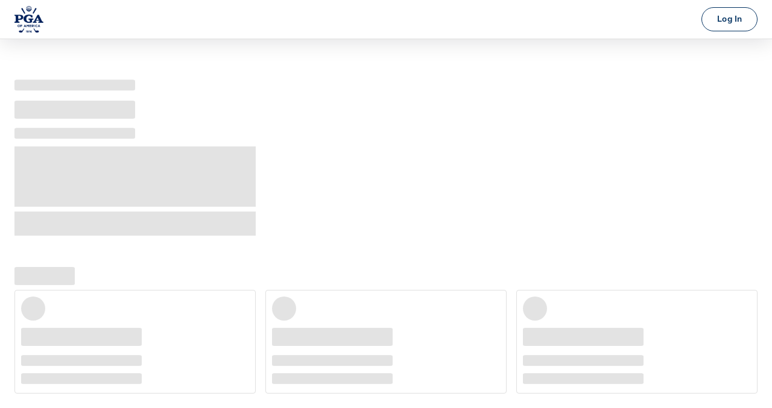

--- FILE ---
content_type: text/html
request_url: https://my.pga.com/coach/jeremyhirschman/schedule
body_size: 910
content:
<!doctype html><html lang="en"><head><meta charset="utf-8"/><meta name="viewport" content="width=device-width,initial-scale=1"/><meta name="theme-color" content="#000000"/><meta name="description" content="MyPGA | manage your journey"/><meta property="og:image" content="https://images.ctfassets.net/56u5qdsjym8c/3IJJVYNFfXyKO4VG0PfUgt/90f7b85c66a38137cc9fbe09dc88e6a1/PGAA_Logo_RGB__1_.jpg"/><script type="text/javascript">!function(n,e,r,o,t,c,s,u){n.RaygunObject=t,n[t]=n[t]||function(){(n[t].o=n[t].o||[]).push(arguments)},c=e.createElement(r),s=e.getElementsByTagName(r)[0],c.async=1,c.src="//cdn.raygun.io/raygun4js/raygun.min.js",s.parentNode.insertBefore(c,s),u=n.onerror,n.onerror=function(e,r,o,c,s){u&&u(e,r,o,c,s),s||(s=new Error(e)),n[t].q=n[t].q||[],n[t].q.push({e:s})}}(window,document,"script",0,"rg4js")</script><script type="text/javascript">rg4js("apiKey","gxMyfqzfgJmTMV90IVwz9Q"),rg4js("options",{ignore3rdPartyErrors:!0,debugMode:!1}),rg4js("enableCrashReporting",!0)</script><script>!function(e,t,a,n,g){e[n]=e[n]||[],e[n].push({"gtm.start":(new Date).getTime(),event:"gtm.js"});var m=t.getElementsByTagName(a)[0],r=t.createElement(a);r.async=!0,r.src="https://www.googletagmanager.com/gtm.js?id=GTM-N3XZZ98&gtm_auth=PQ66N1JURrxTtwQ9kSi0Lw&gtm_preview=env-1&gtm_cookies_win=x",m.parentNode.insertBefore(r,m)}(window,document,"script","dataLayer")</script><script type="module" src="/index.js"></script><link rel="stylesheet" href="/index.css"><script defer="defer" src="/static/js/main.b0b51789.js"></script><link href="/static/css/main.4ce1bbb6.css" rel="stylesheet"></head><body><noscript>You need to enable JavaScript to run this app.</noscript><noscript><iframe src="https://www.googletagmanager.com/ns.html?id=GTM-N3XZZ98" height="0" width="0" style="display:none;visibility:hidden"></iframe></noscript><div id="root"></div></body></html>

--- FILE ---
content_type: text/html
request_url: https://my.pga.com/index.css
body_size: 908
content:
<!doctype html><html lang="en"><head><meta charset="utf-8"/><meta name="viewport" content="width=device-width,initial-scale=1"/><meta name="theme-color" content="#000000"/><meta name="description" content="MyPGA | manage your journey"/><meta property="og:image" content="https://images.ctfassets.net/56u5qdsjym8c/3IJJVYNFfXyKO4VG0PfUgt/90f7b85c66a38137cc9fbe09dc88e6a1/PGAA_Logo_RGB__1_.jpg"/><script type="text/javascript">!function(n,e,r,o,t,c,s,u){n.RaygunObject=t,n[t]=n[t]||function(){(n[t].o=n[t].o||[]).push(arguments)},c=e.createElement(r),s=e.getElementsByTagName(r)[0],c.async=1,c.src="//cdn.raygun.io/raygun4js/raygun.min.js",s.parentNode.insertBefore(c,s),u=n.onerror,n.onerror=function(e,r,o,c,s){u&&u(e,r,o,c,s),s||(s=new Error(e)),n[t].q=n[t].q||[],n[t].q.push({e:s})}}(window,document,"script",0,"rg4js")</script><script type="text/javascript">rg4js("apiKey","gxMyfqzfgJmTMV90IVwz9Q"),rg4js("options",{ignore3rdPartyErrors:!0,debugMode:!1}),rg4js("enableCrashReporting",!0)</script><script>!function(e,t,a,n,g){e[n]=e[n]||[],e[n].push({"gtm.start":(new Date).getTime(),event:"gtm.js"});var m=t.getElementsByTagName(a)[0],r=t.createElement(a);r.async=!0,r.src="https://www.googletagmanager.com/gtm.js?id=GTM-N3XZZ98&gtm_auth=PQ66N1JURrxTtwQ9kSi0Lw&gtm_preview=env-1&gtm_cookies_win=x",m.parentNode.insertBefore(r,m)}(window,document,"script","dataLayer")</script><script type="module" src="/index.js"></script><link rel="stylesheet" href="/index.css"><script defer="defer" src="/static/js/main.b0b51789.js"></script><link href="/static/css/main.4ce1bbb6.css" rel="stylesheet"></head><body><noscript>You need to enable JavaScript to run this app.</noscript><noscript><iframe src="https://www.googletagmanager.com/ns.html?id=GTM-N3XZZ98" height="0" width="0" style="display:none;visibility:hidden"></iframe></noscript><div id="root"></div></body></html>

--- FILE ---
content_type: text/css
request_url: https://my.pga.com/static/css/main.4ce1bbb6.css
body_size: 57153
content:
@charset "UTF-8";@import url(https://fonts.googleapis.com/icon?family=Material+Icons);@font-face{font-display:swap;font-family:Roboto;font-style:normal;font-weight:300;src:url(/static/media/roboto-cyrillic-ext-300-normal.4777461b144e55145268.woff2) format("woff2"),url(/static/media/roboto-all-300-normal.168d6383e73339293ac3.woff) format("woff");unicode-range:u+0460-052f,u+1c80-1c88,u+20b4,u+2de0-2dff,u+a640-a69f,u+fe2e-fe2f}@font-face{font-display:swap;font-family:Roboto;font-style:normal;font-weight:300;src:url(/static/media/roboto-cyrillic-300-normal.1431d1cef06ad04f5458.woff2) format("woff2"),url(/static/media/roboto-all-300-normal.168d6383e73339293ac3.woff) format("woff");unicode-range:u+0301,u+0400-045f,u+0490-0491,u+04b0-04b1,u+2116}@font-face{font-display:swap;font-family:Roboto;font-style:normal;font-weight:300;src:url(/static/media/roboto-greek-ext-300-normal.35b9d6be04b95f0f0530.woff2) format("woff2"),url(/static/media/roboto-all-300-normal.168d6383e73339293ac3.woff) format("woff");unicode-range:u+1f??}@font-face{font-display:swap;font-family:Roboto;font-style:normal;font-weight:300;src:url(/static/media/roboto-greek-300-normal.db2632771401f61463fe.woff2) format("woff2"),url(/static/media/roboto-all-300-normal.168d6383e73339293ac3.woff) format("woff");unicode-range:u+0370-03ff}@font-face{font-display:swap;font-family:Roboto;font-style:normal;font-weight:300;src:url(/static/media/roboto-vietnamese-300-normal.32fc45a3d1e8ea11fabc.woff2) format("woff2"),url(/static/media/roboto-all-300-normal.168d6383e73339293ac3.woff) format("woff");unicode-range:u+0102-0103,u+0110-0111,u+0128-0129,u+0168-0169,u+01a0-01a1,u+01af-01b0,u+1ea0-1ef9,u+20ab}@font-face{font-display:swap;font-family:Roboto;font-style:normal;font-weight:300;src:url(/static/media/roboto-latin-ext-300-normal.dc7dcec8e3f654e0ed63.woff2) format("woff2"),url(/static/media/roboto-all-300-normal.168d6383e73339293ac3.woff) format("woff");unicode-range:u+0100-024f,u+0259,u+1e??,u+2020,u+20a0-20ab,u+20ad-20cf,u+2113,u+2c60-2c7f,u+a720-a7ff}@font-face{font-display:swap;font-family:Roboto;font-style:normal;font-weight:300;src:url(/static/media/roboto-latin-300-normal.c48fb6765a9fcb00b330.woff2) format("woff2"),url(/static/media/roboto-all-300-normal.168d6383e73339293ac3.woff) format("woff");unicode-range:u+00??,u+0131,u+0152-0153,u+02bb-02bc,u+02c6,u+02da,u+02dc,u+2000-206f,u+2074,u+20ac,u+2122,u+2191,u+2193,u+2212,u+2215,u+feff,u+fffd}@font-face{font-display:swap;font-family:Roboto;font-style:normal;font-weight:400;src:url(/static/media/roboto-cyrillic-ext-400-normal.804378952da8a10faae2.woff2) format("woff2"),url(/static/media/roboto-all-400-normal.c5d001fa922fa66a147f.woff) format("woff");unicode-range:u+0460-052f,u+1c80-1c88,u+20b4,u+2de0-2dff,u+a640-a69f,u+fe2e-fe2f}@font-face{font-display:swap;font-family:Roboto;font-style:normal;font-weight:400;src:url(/static/media/roboto-cyrillic-400-normal.71a33b6b50457b2c903a.woff2) format("woff2"),url(/static/media/roboto-all-400-normal.c5d001fa922fa66a147f.woff) format("woff");unicode-range:u+0301,u+0400-045f,u+0490-0491,u+04b0-04b1,u+2116}@font-face{font-display:swap;font-family:Roboto;font-style:normal;font-weight:400;src:url(/static/media/roboto-greek-ext-400-normal.169619821ea93019d1bb.woff2) format("woff2"),url(/static/media/roboto-all-400-normal.c5d001fa922fa66a147f.woff) format("woff");unicode-range:u+1f??}@font-face{font-display:swap;font-family:Roboto;font-style:normal;font-weight:400;src:url(/static/media/roboto-greek-400-normal.c35e4c3958e209d17b31.woff2) format("woff2"),url(/static/media/roboto-all-400-normal.c5d001fa922fa66a147f.woff) format("woff");unicode-range:u+0370-03ff}@font-face{font-display:swap;font-family:Roboto;font-style:normal;font-weight:400;src:url(/static/media/roboto-vietnamese-400-normal.3230f9b040f3c630e0c3.woff2) format("woff2"),url(/static/media/roboto-all-400-normal.c5d001fa922fa66a147f.woff) format("woff");unicode-range:u+0102-0103,u+0110-0111,u+0128-0129,u+0168-0169,u+01a0-01a1,u+01af-01b0,u+1ea0-1ef9,u+20ab}@font-face{font-display:swap;font-family:Roboto;font-style:normal;font-weight:400;src:url(/static/media/roboto-latin-ext-400-normal.861b791f9de857a6e7bc.woff2) format("woff2"),url(/static/media/roboto-all-400-normal.c5d001fa922fa66a147f.woff) format("woff");unicode-range:u+0100-024f,u+0259,u+1e??,u+2020,u+20a0-20ab,u+20ad-20cf,u+2113,u+2c60-2c7f,u+a720-a7ff}@font-face{font-display:swap;font-family:Roboto;font-style:normal;font-weight:400;src:url(/static/media/roboto-latin-400-normal.b009a76ad6afe4ebd301.woff2) format("woff2"),url(/static/media/roboto-all-400-normal.c5d001fa922fa66a147f.woff) format("woff");unicode-range:u+00??,u+0131,u+0152-0153,u+02bb-02bc,u+02c6,u+02da,u+02dc,u+2000-206f,u+2074,u+20ac,u+2122,u+2191,u+2193,u+2212,u+2215,u+feff,u+fffd}@font-face{font-display:swap;font-family:Roboto;font-style:normal;font-weight:500;src:url(/static/media/roboto-cyrillic-ext-500-normal.62ced72e5832f02c2796.woff2) format("woff2"),url(/static/media/roboto-all-500-normal.0ab669b7a0d19b178f57.woff) format("woff");unicode-range:u+0460-052f,u+1c80-1c88,u+20b4,u+2de0-2dff,u+a640-a69f,u+fe2e-fe2f}@font-face{font-display:swap;font-family:Roboto;font-style:normal;font-weight:500;src:url(/static/media/roboto-cyrillic-500-normal.cad7d3d9cb265e334e58.woff2) format("woff2"),url(/static/media/roboto-all-500-normal.0ab669b7a0d19b178f57.woff) format("woff");unicode-range:u+0301,u+0400-045f,u+0490-0491,u+04b0-04b1,u+2116}@font-face{font-display:swap;font-family:Roboto;font-style:normal;font-weight:500;src:url(/static/media/roboto-greek-ext-500-normal.6fb9cffb1d3e72bf9293.woff2) format("woff2"),url(/static/media/roboto-all-500-normal.0ab669b7a0d19b178f57.woff) format("woff");unicode-range:u+1f??}@font-face{font-display:swap;font-family:Roboto;font-style:normal;font-weight:500;src:url(/static/media/roboto-greek-500-normal.9ac81fefbe6c319ea40b.woff2) format("woff2"),url(/static/media/roboto-all-500-normal.0ab669b7a0d19b178f57.woff) format("woff");unicode-range:u+0370-03ff}@font-face{font-display:swap;font-family:Roboto;font-style:normal;font-weight:500;src:url(/static/media/roboto-vietnamese-500-normal.d8642a3d1d4ef6179644.woff2) format("woff2"),url(/static/media/roboto-all-500-normal.0ab669b7a0d19b178f57.woff) format("woff");unicode-range:u+0102-0103,u+0110-0111,u+0128-0129,u+0168-0169,u+01a0-01a1,u+01af-01b0,u+1ea0-1ef9,u+20ab}@font-face{font-display:swap;font-family:Roboto;font-style:normal;font-weight:500;src:url(/static/media/roboto-latin-ext-500-normal.9165081d10e1ba601384.woff2) format("woff2"),url(/static/media/roboto-all-500-normal.0ab669b7a0d19b178f57.woff) format("woff");unicode-range:u+0100-024f,u+0259,u+1e??,u+2020,u+20a0-20ab,u+20ad-20cf,u+2113,u+2c60-2c7f,u+a720-a7ff}@font-face{font-display:swap;font-family:Roboto;font-style:normal;font-weight:500;src:url(/static/media/roboto-latin-500-normal.f25d774ecfe0996f8eb5.woff2) format("woff2"),url(/static/media/roboto-all-500-normal.0ab669b7a0d19b178f57.woff) format("woff");unicode-range:u+00??,u+0131,u+0152-0153,u+02bb-02bc,u+02c6,u+02da,u+02dc,u+2000-206f,u+2074,u+20ac,u+2122,u+2191,u+2193,u+2212,u+2215,u+feff,u+fffd}@font-face{font-display:swap;font-family:Roboto;font-style:normal;font-weight:700;src:url(/static/media/roboto-cyrillic-ext-700-normal.be4d02458ce53887dc37.woff2) format("woff2"),url(/static/media/roboto-all-700-normal.a457fde362a540fcadff.woff) format("woff");unicode-range:u+0460-052f,u+1c80-1c88,u+20b4,u+2de0-2dff,u+a640-a69f,u+fe2e-fe2f}@font-face{font-display:swap;font-family:Roboto;font-style:normal;font-weight:700;src:url(/static/media/roboto-cyrillic-700-normal.d010f1f324e111a22e53.woff2) format("woff2"),url(/static/media/roboto-all-700-normal.a457fde362a540fcadff.woff) format("woff");unicode-range:u+0301,u+0400-045f,u+0490-0491,u+04b0-04b1,u+2116}@font-face{font-display:swap;font-family:Roboto;font-style:normal;font-weight:700;src:url(/static/media/roboto-greek-ext-700-normal.bd9854c751441ccc1a70.woff2) format("woff2"),url(/static/media/roboto-all-700-normal.a457fde362a540fcadff.woff) format("woff");unicode-range:u+1f??}@font-face{font-display:swap;font-family:Roboto;font-style:normal;font-weight:700;src:url(/static/media/roboto-greek-700-normal.50e795c1345353b0e996.woff2) format("woff2"),url(/static/media/roboto-all-700-normal.a457fde362a540fcadff.woff) format("woff");unicode-range:u+0370-03ff}@font-face{font-display:swap;font-family:Roboto;font-style:normal;font-weight:700;src:url(/static/media/roboto-vietnamese-700-normal.3425a701027d0699e369.woff2) format("woff2"),url(/static/media/roboto-all-700-normal.a457fde362a540fcadff.woff) format("woff");unicode-range:u+0102-0103,u+0110-0111,u+0128-0129,u+0168-0169,u+01a0-01a1,u+01af-01b0,u+1ea0-1ef9,u+20ab}@font-face{font-display:swap;font-family:Roboto;font-style:normal;font-weight:700;src:url(/static/media/roboto-latin-ext-700-normal.ed67ad54b1a8f5d21150.woff2) format("woff2"),url(/static/media/roboto-all-700-normal.a457fde362a540fcadff.woff) format("woff");unicode-range:u+0100-024f,u+0259,u+1e??,u+2020,u+20a0-20ab,u+20ad-20cf,u+2113,u+2c60-2c7f,u+a720-a7ff}@font-face{font-display:swap;font-family:Roboto;font-style:normal;font-weight:700;src:url(/static/media/roboto-latin-700-normal.227c93190fe7f82de3f8.woff2) format("woff2"),url(/static/media/roboto-all-700-normal.a457fde362a540fcadff.woff) format("woff");unicode-range:u+00??,u+0131,u+0152-0153,u+02bb-02bc,u+02c6,u+02da,u+02dc,u+2000-206f,u+2074,u+20ac,u+2122,u+2191,u+2193,u+2212,u+2215,u+feff,u+fffd}@font-face{font-display:swap;font-family:Roboto Condensed;font-style:normal;font-weight:700;src:url(/static/media/roboto-condensed-cyrillic-ext-700-normal.ec68fba22674b53bb44e.woff2) format("woff2"),url(/static/media/roboto-condensed-all-700-normal.5536f7f008cc3e8906e6.woff) format("woff");unicode-range:u+0460-052f,u+1c80-1c88,u+20b4,u+2de0-2dff,u+a640-a69f,u+fe2e-fe2f}@font-face{font-display:swap;font-family:Roboto Condensed;font-style:normal;font-weight:700;src:url(/static/media/roboto-condensed-cyrillic-700-normal.5891b396f7db928e5562.woff2) format("woff2"),url(/static/media/roboto-condensed-all-700-normal.5536f7f008cc3e8906e6.woff) format("woff");unicode-range:u+0301,u+0400-045f,u+0490-0491,u+04b0-04b1,u+2116}@font-face{font-display:swap;font-family:Roboto Condensed;font-style:normal;font-weight:700;src:url(/static/media/roboto-condensed-greek-ext-700-normal.4778474ad50f40bc3650.woff2) format("woff2"),url(/static/media/roboto-condensed-all-700-normal.5536f7f008cc3e8906e6.woff) format("woff");unicode-range:u+1f??}@font-face{font-display:swap;font-family:Roboto Condensed;font-style:normal;font-weight:700;src:url(/static/media/roboto-condensed-greek-700-normal.da8d9e37d2202e4b93eb.woff2) format("woff2"),url(/static/media/roboto-condensed-all-700-normal.5536f7f008cc3e8906e6.woff) format("woff");unicode-range:u+0370-03ff}@font-face{font-display:swap;font-family:Roboto Condensed;font-style:normal;font-weight:700;src:url(/static/media/roboto-condensed-vietnamese-700-normal.c42e30a846411ee10850.woff2) format("woff2"),url(/static/media/roboto-condensed-all-700-normal.5536f7f008cc3e8906e6.woff) format("woff");unicode-range:u+0102-0103,u+0110-0111,u+0128-0129,u+0168-0169,u+01a0-01a1,u+01af-01b0,u+1ea0-1ef9,u+20ab}@font-face{font-display:swap;font-family:Roboto Condensed;font-style:normal;font-weight:700;src:url(/static/media/roboto-condensed-latin-ext-700-normal.66dff921258f76ce0f9a.woff2) format("woff2"),url(/static/media/roboto-condensed-all-700-normal.5536f7f008cc3e8906e6.woff) format("woff");unicode-range:u+0100-024f,u+0259,u+1e??,u+2020,u+20a0-20ab,u+20ad-20cf,u+2113,u+2c60-2c7f,u+a720-a7ff}@font-face{font-display:swap;font-family:Roboto Condensed;font-style:normal;font-weight:700;src:url(/static/media/roboto-condensed-latin-700-normal.6c26e7ba325616ba4252.woff2) format("woff2"),url(/static/media/roboto-condensed-all-700-normal.5536f7f008cc3e8906e6.woff) format("woff");unicode-range:u+00??,u+0131,u+0152-0153,u+02bb-02bc,u+02c6,u+02da,u+02dc,u+2000-206f,u+2074,u+20ac,u+2122,u+2191,u+2193,u+2212,u+2215,u+feff,u+fffd}@font-face{font-display:swap;font-family:"Source Serif Pro";font-style:normal;font-weight:700;src:url(/static/media/source-serif-pro-cyrillic-ext-700-normal.f0c7b66e94aa602b2fe7.woff2) format("woff2"),url(/static/media/source-serif-pro-all-700-normal.11ba06331d417540edb9.woff) format("woff");unicode-range:u+0460-052f,u+1c80-1c88,u+20b4,u+2de0-2dff,u+a640-a69f,u+fe2e-fe2f}@font-face{font-display:swap;font-family:"Source Serif Pro";font-style:normal;font-weight:700;src:url(/static/media/source-serif-pro-cyrillic-700-normal.05f3bbeded61ca47256e.woff2) format("woff2"),url(/static/media/source-serif-pro-all-700-normal.11ba06331d417540edb9.woff) format("woff");unicode-range:u+0301,u+0400-045f,u+0490-0491,u+04b0-04b1,u+2116}@font-face{font-display:swap;font-family:"Source Serif Pro";font-style:normal;font-weight:700;src:url(/static/media/source-serif-pro-greek-700-normal.5e8b1763f91eac89bb0a.woff2) format("woff2"),url(/static/media/source-serif-pro-all-700-normal.11ba06331d417540edb9.woff) format("woff");unicode-range:u+0370-03ff}@font-face{font-display:swap;font-family:"Source Serif Pro";font-style:normal;font-weight:700;src:url(/static/media/source-serif-pro-vietnamese-700-normal.cbdba77cf5d854d76125.woff2) format("woff2"),url(/static/media/source-serif-pro-all-700-normal.11ba06331d417540edb9.woff) format("woff");unicode-range:u+0102-0103,u+0110-0111,u+0128-0129,u+0168-0169,u+01a0-01a1,u+01af-01b0,u+1ea0-1ef9,u+20ab}@font-face{font-display:swap;font-family:"Source Serif Pro";font-style:normal;font-weight:700;src:url(/static/media/source-serif-pro-latin-ext-700-normal.dc57c74d8798c113ce7d.woff2) format("woff2"),url(/static/media/source-serif-pro-all-700-normal.11ba06331d417540edb9.woff) format("woff");unicode-range:u+0100-024f,u+0259,u+1e??,u+2020,u+20a0-20ab,u+20ad-20cf,u+2113,u+2c60-2c7f,u+a720-a7ff}@font-face{font-display:swap;font-family:"Source Serif Pro";font-style:normal;font-weight:700;src:url(/static/media/source-serif-pro-latin-700-normal.72d1203df9496be9db16.woff2) format("woff2"),url(/static/media/source-serif-pro-all-700-normal.11ba06331d417540edb9.woff) format("woff");unicode-range:u+00??,u+0131,u+0152-0153,u+02bb-02bc,u+02c6,u+02da,u+02dc,u+2000-206f,u+2074,u+20ac,u+2122,u+2191,u+2193,u+2212,u+2215,u+feff,u+fffd}@font-face{font-display:swap;font-family:Nunito Sans;font-style:normal;font-weight:400;src:url(/static/media/nunito-sans-cyrillic-ext-400-normal.f6d69d802ffb1d44610d.woff2) format("woff2"),url(/static/media/nunito-sans-all-400-normal.6829d5bb0386828b00bc.woff) format("woff");unicode-range:u+0460-052f,u+1c80-1c88,u+20b4,u+2de0-2dff,u+a640-a69f,u+fe2e-fe2f}@font-face{font-display:swap;font-family:Nunito Sans;font-style:normal;font-weight:400;src:url(/static/media/nunito-sans-cyrillic-400-normal.1dd0800644712a9519d0.woff2) format("woff2"),url(/static/media/nunito-sans-all-400-normal.6829d5bb0386828b00bc.woff) format("woff");unicode-range:u+0301,u+0400-045f,u+0490-0491,u+04b0-04b1,u+2116}@font-face{font-display:swap;font-family:Nunito Sans;font-style:normal;font-weight:400;src:url(/static/media/nunito-sans-vietnamese-400-normal.d68ebb752ccf1a0cdcef.woff2) format("woff2"),url(/static/media/nunito-sans-all-400-normal.6829d5bb0386828b00bc.woff) format("woff");unicode-range:u+0102-0103,u+0110-0111,u+0128-0129,u+0168-0169,u+01a0-01a1,u+01af-01b0,u+1ea0-1ef9,u+20ab}@font-face{font-display:swap;font-family:Nunito Sans;font-style:normal;font-weight:400;src:url(/static/media/nunito-sans-latin-ext-400-normal.3d7d18f958c14dddfbc0.woff2) format("woff2"),url(/static/media/nunito-sans-all-400-normal.6829d5bb0386828b00bc.woff) format("woff");unicode-range:u+0100-024f,u+0259,u+1e??,u+2020,u+20a0-20ab,u+20ad-20cf,u+2113,u+2c60-2c7f,u+a720-a7ff}@font-face{font-display:swap;font-family:Nunito Sans;font-style:normal;font-weight:400;src:url(/static/media/nunito-sans-latin-400-normal.5c4de521b020a610c232.woff2) format("woff2"),url(/static/media/nunito-sans-all-400-normal.6829d5bb0386828b00bc.woff) format("woff");unicode-range:u+00??,u+0131,u+0152-0153,u+02bb-02bc,u+02c6,u+02da,u+02dc,u+2000-206f,u+2074,u+20ac,u+2122,u+2191,u+2193,u+2212,u+2215,u+feff,u+fffd}body{-webkit-font-smoothing:antialiased;-moz-osx-font-smoothing:grayscale;font-family:-apple-system,BlinkMacSystemFont,Segoe UI,Roboto,Oxygen,Ubuntu,Cantarell,Fira Sans,Droid Sans,Helvetica Neue,sans-serif;margin:0}code{font-family:source-code-pro,Menlo,Monaco,Consolas,Courier New,monospace}@font-face{font-display:swap;font-family:Nunito Sans;font-style:normal;font-weight:600;src:url(/static/media/nunito-sans-cyrillic-ext-600-normal.c6ae55a9eae11060ccff.woff2) format("woff2"),url(/static/media/nunito-sans-all-600-normal.4a77ba809c9f3fb637cb.woff) format("woff");unicode-range:u+0460-052f,u+1c80-1c88,u+20b4,u+2de0-2dff,u+a640-a69f,u+fe2e-fe2f}@font-face{font-display:swap;font-family:Nunito Sans;font-style:normal;font-weight:600;src:url(/static/media/nunito-sans-cyrillic-600-normal.d012c310d551b8e96f91.woff2) format("woff2"),url(/static/media/nunito-sans-all-600-normal.4a77ba809c9f3fb637cb.woff) format("woff");unicode-range:u+0301,u+0400-045f,u+0490-0491,u+04b0-04b1,u+2116}@font-face{font-display:swap;font-family:Nunito Sans;font-style:normal;font-weight:600;src:url(/static/media/nunito-sans-vietnamese-600-normal.42b5522fb7760a9eaca9.woff2) format("woff2"),url(/static/media/nunito-sans-all-600-normal.4a77ba809c9f3fb637cb.woff) format("woff");unicode-range:u+0102-0103,u+0110-0111,u+0128-0129,u+0168-0169,u+01a0-01a1,u+01af-01b0,u+1ea0-1ef9,u+20ab}@font-face{font-display:swap;font-family:Nunito Sans;font-style:normal;font-weight:600;src:url(/static/media/nunito-sans-latin-ext-600-normal.62c712268de56aaddbd9.woff2) format("woff2"),url(/static/media/nunito-sans-all-600-normal.4a77ba809c9f3fb637cb.woff) format("woff");unicode-range:u+0100-024f,u+0259,u+1e??,u+2020,u+20a0-20ab,u+20ad-20cf,u+2113,u+2c60-2c7f,u+a720-a7ff}@font-face{font-display:swap;font-family:Nunito Sans;font-style:normal;font-weight:600;src:url(/static/media/nunito-sans-latin-600-normal.40a170ad16e97553f5f3.woff2) format("woff2"),url(/static/media/nunito-sans-all-600-normal.4a77ba809c9f3fb637cb.woff) format("woff");unicode-range:u+00??,u+0131,u+0152-0153,u+02bb-02bc,u+02c6,u+02da,u+02dc,u+2000-206f,u+2074,u+20ac,u+2122,u+2191,u+2193,u+2212,u+2215,u+feff,u+fffd}@font-face{font-display:swap;font-family:Nunito Sans;font-style:normal;font-weight:700;src:url(/static/media/nunito-sans-cyrillic-ext-700-normal.cb8f4907412910f570e6.woff2) format("woff2"),url(/static/media/nunito-sans-all-700-normal.9709a8d45fa54da212c6.woff) format("woff");unicode-range:u+0460-052f,u+1c80-1c88,u+20b4,u+2de0-2dff,u+a640-a69f,u+fe2e-fe2f}@font-face{font-display:swap;font-family:Nunito Sans;font-style:normal;font-weight:700;src:url(/static/media/nunito-sans-cyrillic-700-normal.d031e0225f01754385aa.woff2) format("woff2"),url(/static/media/nunito-sans-all-700-normal.9709a8d45fa54da212c6.woff) format("woff");unicode-range:u+0301,u+0400-045f,u+0490-0491,u+04b0-04b1,u+2116}@font-face{font-display:swap;font-family:Nunito Sans;font-style:normal;font-weight:700;src:url(/static/media/nunito-sans-vietnamese-700-normal.8561b187128d3b8f64dd.woff2) format("woff2"),url(/static/media/nunito-sans-all-700-normal.9709a8d45fa54da212c6.woff) format("woff");unicode-range:u+0102-0103,u+0110-0111,u+0128-0129,u+0168-0169,u+01a0-01a1,u+01af-01b0,u+1ea0-1ef9,u+20ab}@font-face{font-display:swap;font-family:Nunito Sans;font-style:normal;font-weight:700;src:url(/static/media/nunito-sans-latin-ext-700-normal.ef94e631fbe456f19229.woff2) format("woff2"),url(/static/media/nunito-sans-all-700-normal.9709a8d45fa54da212c6.woff) format("woff");unicode-range:u+0100-024f,u+0259,u+1e??,u+2020,u+20a0-20ab,u+20ad-20cf,u+2113,u+2c60-2c7f,u+a720-a7ff}@font-face{font-display:swap;font-family:Nunito Sans;font-style:normal;font-weight:700;src:url(/static/media/nunito-sans-latin-700-normal.6511b3e4f7855e3c608e.woff2) format("woff2"),url(/static/media/nunito-sans-all-700-normal.9709a8d45fa54da212c6.woff) format("woff");unicode-range:u+00??,u+0131,u+0152-0153,u+02bb-02bc,u+02c6,u+02da,u+02dc,u+2000-206f,u+2074,u+20ac,u+2122,u+2191,u+2193,u+2212,u+2215,u+feff,u+fffd}.ais-Breadcrumb-list,.ais-CurrentRefinements-list,.ais-HierarchicalMenu-list,.ais-Hits-list,.ais-InfiniteHits-list,.ais-InfiniteResults-list,.ais-Menu-list,.ais-NumericMenu-list,.ais-Pagination-list,.ais-RatingMenu-list,.ais-RefinementList-list,.ais-Results-list,.ais-ToggleRefinement-list{list-style:none;margin:0;padding:0}.ais-ClearRefinements-button,.ais-CurrentRefinements-delete,.ais-CurrentRefinements-reset,.ais-GeoSearch-redo,.ais-GeoSearch-reset,.ais-HierarchicalMenu-showMore,.ais-InfiniteHits-loadMore,.ais-InfiniteHits-loadPrevious,.ais-InfiniteResults-loadMore,.ais-Menu-showMore,.ais-RangeInput-submit,.ais-RefinementList-showMore,.ais-SearchBox-reset,.ais-SearchBox-submit,.ais-VoiceSearch-button{background:none;border:0;color:inherit;cursor:pointer;font:inherit;line-height:normal;overflow:visible;padding:0;-webkit-user-select:none;user-select:none}.ais-ClearRefinements-button::-moz-focus-inner,.ais-CurrentRefinements-delete::-moz-focus-inner,.ais-CurrentRefinements-reset::-moz-focus-inner,.ais-GeoSearch-redo::-moz-focus-inner,.ais-GeoSearch-reset::-moz-focus-inner,.ais-HierarchicalMenu-showMore::-moz-focus-inner,.ais-InfiniteHits-loadMore::-moz-focus-inner,.ais-InfiniteHits-loadPrevious::-moz-focus-inner,.ais-InfiniteResults-loadMore::-moz-focus-inner,.ais-Menu-showMore::-moz-focus-inner,.ais-RangeInput-submit::-moz-focus-inner,.ais-RefinementList-showMore::-moz-focus-inner,.ais-SearchBox-reset::-moz-focus-inner,.ais-SearchBox-submit::-moz-focus-inner,.ais-VoiceSearch-button::-moz-focus-inner{border:0;padding:0}.ais-ClearRefinements-button[disabled],.ais-CurrentRefinements-delete[disabled],.ais-CurrentRefinements-reset[disabled],.ais-GeoSearch-redo[disabled],.ais-GeoSearch-reset[disabled],.ais-HierarchicalMenu-showMore[disabled],.ais-InfiniteHits-loadMore[disabled],.ais-InfiniteHits-loadPrevious[disabled],.ais-InfiniteResults-loadMore[disabled],.ais-Menu-showMore[disabled],.ais-RangeInput-submit[disabled],.ais-RefinementList-showMore[disabled],.ais-SearchBox-reset[disabled],.ais-SearchBox-submit[disabled],.ais-VoiceSearch-button[disabled]{cursor:default}.ais-HierarchicalMenu-showMore,.ais-InfiniteHits-loadMore,.ais-InfiniteHits-loadPrevious,.ais-Menu-showMore,.ais-RefinementList-showMore{overflow-anchor:none}.ais-Breadcrumb-item,.ais-Breadcrumb-list,.ais-Pagination-list,.ais-PoweredBy,.ais-RangeInput-form,.ais-RatingMenu-link{align-items:center;display:flex}.ais-GeoSearch,.ais-GeoSearch-map{height:100%}.ais-HierarchicalMenu-list .ais-HierarchicalMenu-list{margin-left:1em}.ais-PoweredBy-logo{display:block;height:1.2em;width:auto}.ais-RatingMenu-starIcon{display:block;height:20px;width:20px}.ais-SearchBox-input::-ms-clear,.ais-SearchBox-input::-ms-reveal{display:none;height:0;width:0}.ais-SearchBox-input::-webkit-search-cancel-button,.ais-SearchBox-input::-webkit-search-decoration,.ais-SearchBox-input::-webkit-search-results-button,.ais-SearchBox-input::-webkit-search-results-decoration{display:none}.ais-RangeSlider .rheostat{margin-bottom:40px;margin-top:40px;overflow:visible}.ais-RangeSlider .rheostat-background{height:6px;top:0;width:100%}.ais-RangeSlider .rheostat-handle{margin-left:-12px;top:-7px}.ais-RangeSlider .rheostat-background{background-color:#fff;border:1px solid #aaa;position:relative}.ais-RangeSlider .rheostat-progress{background-color:#333;position:absolute;top:1px}.rheostat-handle{background-color:#fff;border:1px solid #333;border-radius:50%;cursor:grab;height:20px;position:relative;width:20px;z-index:1}.rheostat-marker{background-color:#aaa;height:5px;margin-left:-1px;position:absolute;width:1px}.rheostat-marker--large{height:9px}.rheostat-value{padding-top:15px}.rheostat-tooltip,.rheostat-value{margin-left:50%;position:absolute;text-align:center;transform:translateX(-50%)}.rheostat-tooltip{top:-22px}[class^=ais-]{box-sizing:border-box}.ais-VoiceSearch-button:disabled,[class^=ais-][class$="--disabled"],[class^=ais-][class$="--disabled"] *{cursor:not-allowed}.ais-ClearRefinements-button,.ais-GeoSearch-redo,.ais-GeoSearch-reset,.ais-HierarchicalMenu-showMore,.ais-InfiniteHits-loadMore,.ais-InfiniteHits-loadPrevious,.ais-Menu-showMore,.ais-Pagination-link,.ais-RangeInput-submit,.ais-RefinementList-showMore,.ais-VoiceSearch-button{-webkit-appearance:none;appearance:none;background-color:#fff;background-image:linear-gradient(-180deg,#fff,#fcfcfd);border:1px solid #d6d6e7;border-radius:3px;box-shadow:0 1px 0 0 #23263b0d;color:#23263b;cursor:pointer;display:inline-flex;font-size:.875rem;font-weight:400;height:2rem;justify-content:center;line-height:1.25rem;padding:0 1rem;place-items:center;text-decoration:none;-webkit-user-select:none;user-select:none}.ais-GeoSearch-redo,.ais-GeoSearch-reset,.ais-HierarchicalMenu-showMore,.ais-Menu-showMore,.ais-RefinementList-showMore{height:1.5rem}.ais-HierarchicalMenu-showMore,.ais-Menu-showMore,.ais-RefinementList-showMore{margin-top:1rem}.ais-ClearRefinements-button:hover,.ais-GeoSearch-redo:hover,.ais-GeoSearch-reset:hover,.ais-HierarchicalMenu-showMore:hover,.ais-InfiniteHits-loadMore:hover,.ais-InfiniteHits-loadPrevious:hover,.ais-Menu-showMore:hover,.ais-Pagination-item:not(.ais-Pagination-item--selected):not(.ais-Pagination-item--disabled)
.ais-Pagination-link:hover,.ais-RangeInput-submit:hover,.ais-RefinementList-showMore:hover,.ais-VoiceSearch-button:hover{background-image:linear-gradient(-180deg,#fff,#f5f5fa);border-color:#d6d6e7}.ais-ClearRefinements-button:focus,.ais-GeoSearch-redo:focus,.ais-GeoSearch-reset:focus,.ais-HierarchicalMenu-showMore:focus,.ais-InfiniteHits-loadMore:focus,.ais-InfiniteHits-loadPrevious:focus,.ais-Menu-showMore:focus,.ais-RangeInput-submit:focus,.ais-RefinementList-showMore:focus,.ais-VoiceSearch-button:focus{background-image:linear-gradient(-180deg,#fff,#f5f5fa);border-color:#3c4fe0;box-shadow:0 0 0 1px #3c4fe0,0 2px 0 1px #23263b0d;outline:medium none currentcolor}.ais-ClearRefinements-button:active,.ais-GeoSearch-redo:active,.ais-GeoSearch-reset:active,.ais-HierarchicalMenu-showMore:active,.ais-InfiniteHits-loadMore:active,.ais-InfiniteHits-loadPrevious:active,.ais-Menu-showMore:active,.ais-Pagination-item--selected .ais-Pagination-link,.ais-Pagination-link:active,.ais-RefinementList-showMore:active,.ais-VoiceSearch-button:active{border-color:#d6d6e7;box-shadow:inset 0 1px 4px 0 #777aaf66,inset 0 1px 1px 0 #777aaf66,0 1px 0 0 #23263b0d}.ais-ClearRefinements-button:disabled[disabled],.ais-GeoSearch-redo--disabled,.ais-GeoSearch-reset--disabled,.ais-InfiniteHits-loadMore:disabled[disabled],.ais-InfiniteHits-loadPrevious:disabled[disabled],.ais-Pagination-item--disabled .ais-Pagination-link,.ais-VoiceSearch-button:disabled{background-image:linear-gradient(-180deg,#fff,#f5f5fa);border-color:#efeff5;box-shadow:none;color:#b6b7d5}.ais-HierarchicalMenu-showMore--disabled[disabled],.ais-Menu-showMore--disabled[disabled],.ais-RefinementList-showMore--disabled[disabled]{display:none}.ais-HierarchicalMenu-item,.ais-Menu-item,.ais-NumericMenu-label,.ais-RatingMenu-item,.ais-RefinementList-item,.ais-ToggleRefinement-label{display:block;font-size:.875rem;line-height:1.75rem}.ais-HierarchicalMenu-link,.ais-Menu-link,.ais-RatingMenu-link,.ais-RefinementList-label{align-items:center;cursor:pointer;display:flex;flex-wrap:nowrap}.ais-Breadcrumb-link,.ais-HierarchicalMenu-link,.ais-Menu-link,.ais-RatingMenu-link{color:inherit;text-decoration:none}.ais-Breadcrumb-link:hover{text-decoration:underline}.ais-HierarchicalMenu-label,.ais-Menu-label,.ais-RefinementList-labelText{overflow:hidden;text-overflow:ellipsis;white-space:nowrap}.ais-HierarchicalMenu-item--selected>.ais-HierarchicalMenu-link>.ais-HierarchicalMenu-label,.ais-Menu-item--selected .ais-Menu-label,.ais-RatingMenu-item--selected,.ais-RefinementList-item--selected{font-weight:600}.ais-HierarchicalMenu-count,.ais-Menu-count,.ais-RatingMenu-count,.ais-RefinementList-count,.ais-ToggleRefinement-count{background:#f5f5fa none repeat scroll 0 0;border:1px solid #b6b7d5;border-radius:99999px;color:#23263b;display:inline-flex;flex-shrink:0;font-size:.75rem;font-weight:400;line-height:1rem;margin-left:.5rem;overflow:hidden;padding:0 .25rem}.ais-HierarchicalMenu-noResults,.ais-Menu-noResults,.ais-RefinementList-noResults{color:#5a5e9a;font-size:.875rem;line-height:1.25rem;margin-top:1rem}.ais-HitsPerPage-select,.ais-MenuSelect-select,.ais-SortBy-select{-webkit-appearance:none;appearance:none;background-color:#fff;background-image:url('data:image/svg+xml;utf8,<svg width="14" height="24" xmlns="http://www.w3.org/2000/svg"><g stroke="%23777aaf" stroke-width="2" fill="none" fill-rule="evenodd"><path d="M13 7L7 1 1 7M1 17l6 6 6-6"/></g></svg>'),linear-gradient(-180deg,#fff,#fcfcfd);background-position:right 1rem center,0 0;background-repeat:no-repeat;background-size:10px,auto;border:1px solid #d6d6e7;border-radius:3px;box-shadow:0 1px 0 0 #23263b0d;color:#23263b;cursor:pointer;font:inherit;height:2.5rem;outline:medium none currentcolor;padding:0 2.5rem 0 1rem;position:relative;width:100%}.ais-HitsPerPage-select:-moz-focusring,.ais-HitsPerPage-select::-moz-focus-inner,.ais-SortBy-select:-moz-focusring,.ais-SortBy-select::-moz-focus-inner{color:#0000;outline:medium none currentcolor}.ais-HitsPerPage-select>option:not(:checked),.ais-SortBy-select>option:not(:checked){color:#23263b}.ais-HitsPerPage-select>option:disabled,.ais-SortBy-select>option:disabled{color:#b6b7d5}.ais-HitsPerPage-select:hover,.ais-SortBy-select:hover{background-image:url('data:image/svg+xml;utf8,<svg width="14" height="24" xmlns="http://www.w3.org/2000/svg"><g stroke="%23777aaf" stroke-width="2" fill="none" fill-rule="evenodd"><path d="M13 7L7 1 1 7M1 17l6 6 6-6"/></g></svg>'),linear-gradient(-180deg,#fcfcfd,#f5f5fa);border-color:#d6d6e7}.ais-HitsPerPage-select:focus,.ais-SortBy-select:focus{background-image:url('data:image/svg+xml;utf8,<svg width="14" height="24" xmlns="http://www.w3.org/2000/svg"><g stroke="%23777aaf" stroke-width="2" fill="none" fill-rule="evenodd"><path d="M13 7L7 1 1 7M1 17l6 6 6-6"/></g></svg>'),linear-gradient(-180deg,#fff,#f5f5fa);border-color:#3c4fe0;box-shadow:0 0 0 1px #3c4fe0,0 2px 0 0 #23263b0d}.ais-HitsPerPage-select:disabled,.ais-SortBy-select:disabled{background-image:url('data:image/svg+xml;utf8,<svg width="14" height="24" xmlns="http://www.w3.org/2000/svg"><g stroke="%23b6b7d5" stroke-width="2" fill="none" fill-rule="evenodd"><path d="M13 7L7 1 1 7M1 17l6 6 6-6"/></g></svg>'),linear-gradient(-180deg,#fff,#f5f5fa);border-color:#efeff5;box-shadow:none;color:#b6b7d5;cursor:not-allowed}.ais-Panel{margin-bottom:2rem}.ais-Panel-header{margin-bottom:1rem;text-transform:uppercase}.ais-Panel-footer,.ais-Panel-header{color:#5a5e9a;font-size:.75rem;font-weight:600;line-height:1rem}.ais-Panel-footer{margin-top:1rem}.ais-Panel--collapsible{position:relative}.ais-Panel--collapsible .ais-Panel-collapseButton{background:none;border:none;padding:0;position:absolute;right:0;top:0}.ais-Panel--collapsed .ais-Panel-body,.ais-Panel--collapsed .ais-Panel-footer{display:none}.ais-SearchBox-form{background-color:#fff;display:flex;font-size:.875rem;height:2.5rem;line-height:1.25rem;position:relative;width:100%}.ais-SearchBox-form:before{background:#0000 url("data:image/svg+xml;utf8,%3Csvg%20xmlns%3D%22http%3A%2F%2Fwww.w3.org%2F2000%2Fsvg%22%20width%3D%2216%22%20height%3D%2216%22%20viewBox%3D%220%200%2024%2024%22%20fill%3D%22none%22%20stroke%3D%22%235a5e9a%22%20stroke-width%3D%222%22%20stroke-linecap%3D%22round%22%20stroke-linejoin%3D%22round%22%3E%3Ccircle%20cx%3D%2211%22%20cy%3D%2211%22%20r%3D%228%22%3E%3C%2Fcircle%3E%3Cline%20x1%3D%2221%22%20y1%3D%2221%22%20x2%3D%2216.65%22%20y2%3D%2216.65%22%3E%3C%2Fline%3E%3C%2Fsvg%3E") repeat scroll 0 0;content:"";height:1rem;left:1rem;margin-top:-.5rem;position:absolute;top:50%;width:1rem}.ais-SearchBox-input{-webkit-appearance:none;appearance:none;background-color:#fff;border:1px solid #d6d6e7;border-radius:3px;box-shadow:inset 0 1px 4px 0 #777aaf4d;caret-color:#5a5e9a;color:#23263b;flex:1 1;font:inherit;max-width:100%;padding-left:2.5rem}.ais-SearchBox-input::placeholder{color:#5a5e9a}.ais-SearchBox-input:focus{border-color:#3c4fe0;box-shadow:0 1px 0 0 #23263b0d;outline:medium none currentcolor}.ais-SearchBox-input:disabled{background:#0000 linear-gradient(-180deg,#fff,#f5f5fa) repeat scroll 0 0;border-color:#efeff5;box-shadow:none;cursor:not-allowed}.ais-SearchBox-input:disabled::placeholder{color:#b6b7d5;pointer-events:none}.ais-SearchBox-input::-webkit-search-cancel-button,.ais-SearchBox-input::-webkit-search-decoration,.ais-SearchBox-input::-webkit-search-results-button,.ais-SearchBox-input::-webkit-search-results-decoration{-webkit-appearance:none;appearance:none}.ais-SearchBox-loadingIndicator,.ais-SearchBox-reset{fill:#484c7a;align-items:center;border-radius:50%;display:flex;height:20px;justify-content:center;position:absolute;right:1rem;top:50%;transform:translateY(-50%);width:20px}.ais-SearchBox-reset:focus{fill:#fff;background:#b6b7d5;outline:0}.ais-RefinementList-searchBox .ais-SearchBox-loadingIndicator,.ais-RefinementList-searchBox .ais-SearchBox-reset{right:.5rem}.ais-SearchBox-loadingIndicator[hidden],.ais-SearchBox-reset[hidden],.ais-SearchBox-submit{display:none}.ais-Menu-searchBox,.ais-RefinementList-searchBox{margin-bottom:.5rem}.ais-Menu-searchBox .ais-SearchBox-form,.ais-RefinementList-searchBox .ais-SearchBox-form{height:2rem}.ais-Menu-searchBox .ais-SearchBox-form:before,.ais-RefinementList-searchBox .ais-SearchBox-form:before{left:.5rem}.ais-Menu-searchBox .ais-SearchBox-input,.ais-RefinementList-searchBox .ais-SearchBox-input{padding-left:2rem}.ais-VoiceSearch-button{color:#5a5e9a;height:48px;width:48px}.ais-VoiceSearch-button svg{color:currentcolor}.ais-Highlight-highlighted,.ais-Snippet-highlighted{background-color:#5468ff1a;color:#5468ff;font-style:normal}.ais-Hits-item,.ais-InfiniteHits-item{align-items:center;background:#fff;box-shadow:0 0 0 1px #23263b0d,0 1px 3px 0 #23263b26;display:flex;font-size:.875rem;font-weight:400;line-height:1.25rem;padding:1.5rem}.ais-Hits-item:first-of-type,.ais-InfiniteHits-item:first-of-type{border-radius:3px 3px 0 0}.ais-Hits-item:last-of-type,.ais-InfiniteHits-item:last-of-type{border-radius:0 0 3px 3px}.ais-Hits-item:only-of-type,.ais-InfiniteHits-item:only-of-type{border-radius:3px}.ais-InfiniteHits-loadMore,.ais-InfiniteHits-loadPrevious{display:flex;margin:1rem auto}.ais-GeoSearch{position:relative}.ais-GeoSearch-control{left:3.75rem;position:absolute;top:1rem}.ais-GeoSearch-label{align-items:center;background-color:#f5f5fa;border:1px solid #b6b7d5;border-radius:3px;cursor:pointer;display:inline-flex;font-size:.875rem;line-height:1.5;min-height:1.5rem;padding:.25rem .5rem}.ais-GeoSearch-label,.ais-GeoSearch-redo,.ais-GeoSearch-reset{white-space:nowrap}.ais-GeoSearch-reset{bottom:1.25rem;left:50%;position:absolute;transform:translateX(-50%)}.ais-GeoSearch-input,.ais-RefinementList-checkbox{-webkit-appearance:none;appearance:none;background-color:#fff;background-position:50%;background-size:180%;border:1px solid;border-radius:3px;box-shadow:inset 0 1px 4px 0 #777aaf66;color:#d6d6e7;cursor:inherit;height:1rem;margin:0 .5rem 0 0;min-width:1rem}.ais-GeoSearch-input:checked,.ais-RefinementList-item--selected .ais-RefinementList-checkbox{background-image:url("data:image/svg+xml;utf8,%3Csvg%20xmlns%3D%22http%3A%2F%2Fwww.w3.org%2F2000%2Fsvg%22%20width%3D%2216%22%20height%3D%2216%22%20viewBox%3D%220%200%2024%2024%22%20fill%3D%22none%22%20stroke%3D%22%235468ff%22%20stroke-width%3D%222%22%20stroke-linecap%3D%22round%22%20stroke-linejoin%3D%22round%22%3E%3Cpolyline%20points%3D%2220%206%209%2017%204%2012%22%3E%3C%2Fpolyline%3E%3C%2Fsvg%3E");background-size:14px;border-color:currentcolor;box-shadow:inset 0 1px 0 0 #23263b0d;color:#3c4fe0}.ais-GeoSearch-input:focus,.ais-RefinementList-checkbox:focus{outline:medium none currentcolor}.ais-GeoSearch-input:checked:focus,.ais-RefinementList-item--selected .ais-RefinementList-checkbox:focus{box-shadow:inset 0 1px 0 0 #23263b0d,0 0 0 1px currentcolor}.ais-NumericMenu-label{align-items:center;cursor:pointer;display:flex}.ais-NumericMenu-radio{-webkit-appearance:none;appearance:none;background:#fff;border:1px solid #d6d6e7;border-radius:50%;box-shadow:inset 0 1px 4px 0 #777aaf4d;height:16px;margin:0 .5rem 0 0;outline:0;position:relative;width:16px}.ais-NumericMenu-radio:checked,.ais-NumericMenu-radio:focus{border-color:#3c4fe0;box-shadow:0 1px 0 0 #23263b0d}.ais-NumericMenu-radio:focus{box-shadow:0 0 0 1px #3c4fe0,0 1px 0 0 #23263b0d}.ais-NumericMenu-radio:checked:after{background:#3c4fe0;border-radius:50%;bottom:4px;content:"";left:4px;position:absolute;right:4px;top:4px}.ais-HierarchicalMenu-list .ais-HierarchicalMenu-list{margin-left:1.5rem}.ais-HierarchicalMenu-link:before{background-image:url("data:image/svg+xml;utf8,%3Csvg%20xmlns%3D%22http%3A%2F%2Fwww.w3.org%2F2000%2Fsvg%22%20width%3D%2216%22%20height%3D%2216%22%20viewBox%3D%220%200%2024%2024%22%20fill%3D%22none%22%20stroke%3D%22%23b6b7d5%22%20stroke-width%3D%222%22%20stroke-linecap%3D%22round%22%20stroke-linejoin%3D%22round%22%3E%3Cpolyline%20points%3D%2218%2015%2012%209%206%2015%22%3E%3C%2Fpolyline%3E%3C%2Fsvg%3E");background-repeat:no-repeat;content:"";display:inline-block;height:1rem;margin-right:.5rem;-webkit-user-select:none;user-select:none;width:1rem}.ais-HierarchicalMenu-item--selected>.ais-HierarchicalMenu-link:before{background-image:url("data:image/svg+xml;utf8,%3Csvg%20xmlns%3D%22http%3A%2F%2Fwww.w3.org%2F2000%2Fsvg%22%20width%3D%2216%22%20height%3D%2216%22%20viewBox%3D%220%200%2024%2024%22%20fill%3D%22none%22%20stroke%3D%22%235468ff%22%20stroke-width%3D%222%22%20stroke-linecap%3D%22round%22%20stroke-linejoin%3D%22round%22%3E%3Cpolyline%20points%3D%226%209%2012%2015%2018%209%22%3E%3C%2Fpolyline%3E%3C%2Fsvg%3E")}.ais-RatingMenu-starIcon{fill:#5a5e9a;margin-right:.25rem;position:relative;width:16px}.ais-RatingMenu-item--disabled .ais-RatingMenu-starIcon{fill:#b6b7d5}.ais-RatingMenu-item--disabled .ais-RatingMenu-count,.ais-RatingMenu-item--disabled .ais-RatingMenu-label{color:#b6b7d5}.ais-ClearRefinements-button{width:100%}.ais-CurrentRefinements-list{display:inline-grid;gap:1rem;grid-auto-flow:column}.ais-CurrentRefinements-item{align-items:center;background-color:#f5f5fa;border:1px solid #b6b7d5;border-radius:3px;display:flex;display:inline-flex;font-size:.875rem;line-height:1.5;min-height:1.5rem;padding:.05rem .5rem}.ais-CurrentRefinements-category{display:flex;margin-left:.5rem}.ais-CurrentRefinements-delete{color:#9698c3;height:100%;margin-left:.25rem;outline-width:0}.ais-ToggleRefinement-label{align-items:center;cursor:pointer;display:flex;flex-direction:row-reverse;justify-content:space-between}.ais-ToggleRefinement-checkbox{-webkit-appearance:none;appearance:none;background:#41424714;background:#f5f5fa;border-radius:9999px;box-shadow:inset 0 1px 4px 0 #777aaf66;height:18px;pointer-events:none;position:relative;width:32px}.ais-ToggleRefinement-checkbox:checked{background:#3c4fe0;box-shadow:inset 0 1px 4px 0 #23263b1a}.ais-ToggleRefinement-checkbox:focus{outline:0}.ais-ToggleRefinement-checkbox:after{background:linear-gradient(-180deg,#fff,#f5f5fa);border-radius:9999px;box-shadow:1px 1px 1px 0 #23263b0d;content:"";height:16px;left:1px;position:absolute;top:1px;transition:all .1s ease-in-out;width:16px}.ais-ToggleRefinement-checkbox:checked:after{transform:translateX(14px)}.ais-RangeInput-input{align-items:center;background-color:#fff;border:1px solid #d6d6e7;border-radius:3px;box-shadow:inset 0 1px 4px 0 #777aaf4d;caret-color:#5a5e9a;color:#23263b;cursor:text;display:flex;flex:1 1;font-size:.875rem;height:2rem;line-height:1.25rem;min-width:0;overflow:hidden;padding:0 1rem;position:relative}.ais-RangeInput-input:focus{border-color:#3c4fe0;box-shadow:0 1px 0 0 #23263b0d;outline:0}.ais-RangeInput-separator{margin:0 .5rem}.ais-RangeInput-submit{margin-left:.5rem}.ais-RangeSlider .rheostat{margin:40px 6px}.ais-RangeSlider .rheostat-horizontal{cursor:pointer;width:calc(100% - 15px)}.ais-RangeSlider .rheostat-background{background-color:initial;border:none;border-radius:3px;box-shadow:inset 0 1px 3px 0 #0000001a,0 .5px 0 0 #ffffff0d;height:4px}.ais-RangeSlider .rheostat-progress{background-color:#3c4fe0;border-radius:3px;height:4px;max-width:100%;top:0}.ais-RangeSlider .rheostat-tooltip{font-weight:700;-webkit-user-select:none;user-select:none}.ais-RangeSlider .rheostat-handle{background-color:#fff;background-image:linear-gradient(-180deg,#fff,#fcfcfd);border:1px solid #d6d6e7;border-radius:2px;box-shadow:0 1px 0 0 #23263b0d;height:24px;margin-left:-6px;top:-11px;width:12px}.ais-RangeSlider .rheostat-handle:after,.ais-RangeSlider .rheostat-handle:before{background-color:#d6d6e7;content:"";height:12px;position:absolute;top:6px;width:1px}.ais-RangeSlider .rheostat-handle:before{left:4px}.ais-RangeSlider .rheostat-handle:after{right:4px}.ais-RangeSlider .rheostat-marker{background-color:#d6d6e7}.ais-Pagination-item:first-child>.ais-Pagination-link{border-radius:3px 0 0 3px}.ais-Pagination-item+.ais-Pagination-item>.ais-Pagination-link{border-radius:0;margin-left:-1px}.ais-Pagination-item:last-child>.ais-Pagination-link{border-radius:0 3px 3px 0}.ais-Pagination-item{display:inline-block}.ais-Pagination-item--selected .ais-Pagination-link{font-weight:700}.ais-Breadcrumb-link,.ais-Breadcrumb-separator{color:#5a5e9a}.ais-Breadcrumb-separator{display:flex;margin:0 .5rem}.ais-Breadcrumb-item--selected{font-weight:600}.ais-Breadcrumb-item--selected .ais-Breadcrumb-separator{font-weight:400}@media (max-width:767px){.ais-RangeInput-input,.ais-SearchBox-input{font-size:1rem}}.keen-slider:not([data-keen-slider-disabled]){-webkit-touch-callout:none;-webkit-tap-highlight-color:transparent;align-content:flex-start;display:flex;overflow:hidden;position:relative;touch-action:pan-y;-webkit-user-select:none;user-select:none;-khtml-user-select:none;width:100%}.keen-slider:not([data-keen-slider-disabled]) .keen-slider__slide{min-height:100%;overflow:hidden;position:relative;width:100%}.keen-slider:not([data-keen-slider-disabled])[data-keen-slider-reverse]{flex-direction:row-reverse}.keen-slider:not([data-keen-slider-disabled])[data-keen-slider-v]{flex-wrap:wrap}.slick-slider{-webkit-touch-callout:none;-webkit-tap-highlight-color:transparent;box-sizing:border-box;touch-action:pan-y;-webkit-user-select:none;user-select:none;-khtml-user-select:none}.slick-list,.slick-slider{display:block;position:relative}.slick-list{margin:0;overflow:hidden;padding:0}.slick-list:focus{outline:none}.slick-list.dragging{cursor:pointer;cursor:hand}.slick-slider .slick-list,.slick-slider .slick-track{transform:translateZ(0)}.slick-track{display:block;left:0;margin-left:auto;margin-right:auto;position:relative;top:0}.slick-track:after,.slick-track:before{content:"";display:table}.slick-track:after{clear:both}.slick-loading .slick-track{visibility:hidden}.slick-slide{display:none;float:left;height:100%;min-height:1px}[dir=rtl] .slick-slide{float:right}.slick-slide img{display:block}.slick-slide.slick-loading img{display:none}.slick-slide.dragging img{pointer-events:none}.slick-initialized .slick-slide{display:block}.slick-loading .slick-slide{visibility:hidden}.slick-vertical .slick-slide{border:1px solid #0000;display:block;height:auto}.slick-arrow.slick-hidden{display:none}.slick-loading .slick-list{background:#fff url([data-uri]) 50% no-repeat}@font-face{font-family:slick;font-style:normal;font-weight:400;src:url(/static/media/slick.a4e97f5a2a64f0ab1323.eot);src:url(/static/media/slick.a4e97f5a2a64f0ab1323.eot?#iefix) format("embedded-opentype"),url(/static/media/slick.295183786cd8a1389865.woff) format("woff"),url(/static/media/slick.c94f7671dcc99dce43e2.ttf) format("truetype"),url(/static/media/slick.2630a3e3eab21c607e21.svg#slick) format("svg")}.slick-next,.slick-prev{border:none;cursor:pointer;display:block;font-size:0;height:20px;line-height:0;padding:0;position:absolute;top:50%;transform:translateY(-50%);width:20px}.slick-next,.slick-next:focus,.slick-next:hover,.slick-prev,.slick-prev:focus,.slick-prev:hover{background:#0000;color:#0000;outline:none}.slick-next:focus:before,.slick-next:hover:before,.slick-prev:focus:before,.slick-prev:hover:before{opacity:1}.slick-next.slick-disabled:before,.slick-prev.slick-disabled:before{opacity:.25}.slick-next:before,.slick-prev:before{-webkit-font-smoothing:antialiased;-moz-osx-font-smoothing:grayscale;color:#fff;font-family:slick;font-size:20px;line-height:1;opacity:.75}.slick-prev{left:-25px}[dir=rtl] .slick-prev{left:auto;right:-25px}.slick-prev:before{content:"←"}[dir=rtl] .slick-prev:before{content:"→"}.slick-next{right:-25px}[dir=rtl] .slick-next{left:-25px;right:auto}.slick-next:before{content:"→"}[dir=rtl] .slick-next:before{content:"←"}.slick-dotted.slick-slider{margin-bottom:30px}.slick-dots{bottom:-25px;display:block;list-style:none;margin:0;padding:0;position:absolute;text-align:center;width:100%}.slick-dots li{display:inline-block;margin:0 5px;padding:0;position:relative}.slick-dots li,.slick-dots li button{cursor:pointer;height:20px;width:20px}.slick-dots li button{background:#0000;border:0;color:#0000;display:block;font-size:0;line-height:0;outline:none;padding:5px}.slick-dots li button:focus,.slick-dots li button:hover{outline:none}.slick-dots li button:focus:before,.slick-dots li button:hover:before{opacity:1}.slick-dots li button:before{-webkit-font-smoothing:antialiased;-moz-osx-font-smoothing:grayscale;color:#000;content:"•";font-family:slick;font-size:6px;height:20px;left:0;line-height:20px;opacity:.25;position:absolute;text-align:center;top:0;width:20px}.slick-dots li.slick-active button:before{color:#000;opacity:.75}:root{--main-font:-apple-system,BlinkMacSystemFont,Segoe UI,Roboto,Oxygen-Sans,Ubuntu,Cantarell,Helvetica Neue,sans-serif;--second-font:Helvetica Neue,Helvetica,Arial,sans-serif;--xs-font:10px;--sm-font:12px;--md-font:14px;--lg-font:16px;--xl-font:22px;--xxl-font:26px;--xxxl-font:32px;--font-weight-regular:400;--font-weight-semi-bold:600;--font-weight-bold:700;--primary-color:#006cff;--primary-color-faded:#006cff5c;--magenta:#f0f;--red:red;--faded-red:#d0021b1a;--blue:#026afa;--faded-blue:#cfe3ff;--dt-bg-team:#1d1f22;--border-color:#00000014;--lighten-black:grey;--lighten-grey:#858585;--light-grey:#ebebeb;--grey:#7a7a7a;--dark-grey:#343434;--green:#28ca42;--faded-green:#02d0021a;--white:#fff;--white5:#ffffff0d;--white10:#ffffff1a;--white20:#fff3;--white30:#ffffff4d;--white40:#fff6;--white50:#ffffff80;--white60:#fff9;--white70:#ffffffb3;--white80:#fffc;--white90:#ffffffe6;--white95:#fffffff2;--black:#000;--black5:#0000000d;--black10:#0000001a;--black20:#0003;--black30:#0000004d;--black40:#0006;--black50:#00000080;--black60:#0009;--black70:#000000b3;--black80:#000c;--black90:#000000e6;--black95:#000000f2;--border-radius:16px;--border-radius-sm:calc(var(--border-radius)/4);--border-radius-md:calc(var(--border-radius)/2);--border-radius-round:999px;--spacing-unit:8px;--xxs-p:calc(var(--spacing-unit)/2);--xs-p:var(--spacing-unit);--sm-p:calc(var(--spacing-unit)*2);--md-p:calc(var(--spacing-unit)*3);--lg-p:calc(var(--spacing-unit)*4);--xl-p:calc(var(--spacing-unit)*5);--xxl-p:calc(var(--spacing-unit)*8);--xxs-m:calc(var(--spacing-unit)/2);--xs-m:var(--spacing-unit);--sm-m:calc(var(--spacing-unit)*2);--md-m:calc(var(--spacing-unit)*3);--lg-m:calc(var(--spacing-unit)*4);--xl-m:calc(var(--spacing-unit)*5);--xxl-m:calc(var(--spacing-unit)*8);--assetsPath:"../assets";--accent_blue:#005fff;--accent_green:#20e070;--accent_red:#ff3742;--bg-gradient-end:#f7f7f7;--bg-gradient-start:#fcfcfc;--blue-alice:#e9f2ff;--border:#00000014;--button-background:#fff;--button-text:#005fff;--secondary-button-text:var(--grey);--grey-gainsboro:#dbdbdb;--grey-whisper:#ecebeb;--highlight:#fbf4dd;--modal-shadow:#0009;--overlay:#0003;--overlay-dark:#0009;--shadow-icon:#00000040;--targetedMessageBackground:#fbf4dd;--transparent:#0000;--white-smoke:#f2f2f2;--white-snow:#fcfcfc;--modal-overlay-color:#000000e3;--modal-edit-message-form-width:47em}.str-chat{box-sizing:border-box}.str-chat *,.str-chat :after,.str-chat :before{box-sizing:inherit;font-family:Helvetica Neue,Helvetica,Arial,sans-serif;font-family:var(--second-font)}.clearfix{clear:both}.messenger-chat.str-chat{align-items:flex-start;display:flex;flex:1 0 100%;font-family:Helvetica Neue,Helvetica,Arial,sans-serif;font-family:var(--second-font);height:100vh;justify-content:flex-start;margin:0}.messenger-chat.str-chat .str-chat__container{display:flex;flex:1 1;flex-direction:row;height:100%}.messenger-chat.str-chat .str-chat__main-panel{display:flex;flex:1 1;flex-direction:column;height:100%;min-width:250px;padding:16px 16px 0 8px;padding:var(--sm-p) var(--sm-p) 0 var(--xs-p);width:100%}.str-chat{color:#000;color:var(--black);font-family:Helvetica Neue,Helvetica,Arial,sans-serif;font-family:var(--second-font);height:100vh}.str-chat.dark{color:#fff;color:var(--white)}.str-chat.commerce,.str-chat.messaging{background-color:#dbdbdb;background-color:var(--grey-gainsboro)}.str-chat.commerce.dark,.str-chat.messaging.dark{background-color:#343434;background-color:var(--dark-grey)}.str-chat.livestream.dark,.str-chat.team.dark{background:#343434;background:var(--dark-grey)}@font-face{font-family:ReplaceFlagEmojiPNG;src:url(/static/media/NotoColorEmoji-flags.148141acfb7ce6e4f383.woff2) format("woff2");unicode-range:u+1f1e6-1f1ff}@font-face{font-family:ReplaceFlagEmojiSVG;src:url(/static/media/EmojiOneColor.90ee5fb894c8d349bc54.woff2) format("woff2");unicode-range:u+1f1e6-1f1ff}.str-chat--windows-flags .emoji-mart-emoji-native *,.str-chat--windows-flags .str-chat__emoji-item--entity,.str-chat--windows-flags .str-chat__message-text-inner *,.str-chat--windows-flags .str-chat__textarea__textarea{font-display:swap;font-family:ReplaceFlagEmojiPNG,Helvetica Neue,Helvetica,Arial,sans-serif;font-family:ReplaceFlagEmojiPNG,var(--second-font),sans-serif}@-moz-document url-prefix(""){.str-chat--windows-flags .emoji-mart-emoji-native *,.str-chat--windows-flags .str-chat__emoji-item--entity,.str-chat--windows-flags .str-chat__message-text-inner *,.str-chat--windows-flags .str-chat__textarea__textarea{font-display:swap;font-family:ReplaceFlagEmojiSVG,Helvetica Neue,Helvetica,Arial,sans-serif;font-family:ReplaceFlagEmojiSVG,var(--second-font),sans-serif}}.str-chat-channel-list{float:left}.str-chat-channel{max-height:100vh}.str-chat-channel .str-chat__container{display:flex;height:100%}.str-chat-channel .str-chat__container .str-chat-angular__main-panel-inner,.str-chat-channel .str-chat__container .str-chat__main-panel{display:flex;flex:1 1;flex-direction:column;height:100%;min-width:250px;width:100%}.str-chat-channel .str-chat__container .str-chat-angular__main-panel-inner--hideOnThread,.str-chat-channel .str-chat__container .str-chat__main-panel--hideOnThread{display:none}.str-chat-channel .str-chat__container .rfu-dropzone{width:100%}.str-chat-channel.messaging .str-chat__main-panel{padding:16px 8px 0 0;padding:var(--sm-p) var(--xs-p) 0 0}@media screen and (max-width:960px){.str-chat-channel.messaging .str-chat__main-panel{padding:4px 4px 0;padding:var(--xxs-p) var(--xxs-p) 0}}.str-chat-channel.team .str-chat__container{display:flex}.str-chat-channel.commerce .str-chat__main-panel{width:100%}.str-chat-channel.commerce .str-chat__container{background:#fffffff2;background:var(--white95)}.str-chat-channel.commerce.dark .str-chat__container{background:#343434;background:var(--dark-grey);box-shadow:0 10px 31px 0 #00000080;box-shadow:0 10px 31px 0 var(--black50)}.str-chat.dark .emoji-mart{background:#343434;background:var(--dark-grey);border:#343434;border:var(--dark-grey)}.str-chat.dark .emoji-mart-category-label span,.str-chat.dark .emoji-mart-search input{background:#343434;background:var(--dark-grey);color:#fff;color:var(--white)}.str-chat.dark .emoji-mart-search button svg{fill:#fff;fill:var(--white)}.emoji-mart,.emoji-mart *{box-sizing:border-box;line-height:1.15}.emoji-mart{background:#fff;border:1px solid #d9d9d9;border-radius:5px;color:#222427;display:inline-block;font-family:-apple-system,BlinkMacSystemFont,Helvetica Neue,sans-serif;font-size:16px}.emoji-mart .emoji-mart-emoji{padding:6px}.emoji-mart-bar{border:0 solid #d9d9d9}.emoji-mart-bar:first-child{border-bottom-width:1px;border-top-left-radius:5px;border-top-right-radius:5px}.emoji-mart-bar:last-child{border-bottom-left-radius:5px;border-bottom-right-radius:5px;border-top-width:1px}.emoji-mart-anchors{display:flex;flex-direction:row;justify-content:space-between;line-height:0;padding:0 6px}.emoji-mart-anchor{background:none;border:none;box-shadow:none;color:#858585;display:block;flex:1 1 auto;margin:0;overflow:hidden;padding:12px 4px;position:relative;text-align:center;transition:color .1s ease-out}.emoji-mart-anchor:focus{outline:0}.emoji-mart-anchor-selected,.emoji-mart-anchor:focus,.emoji-mart-anchor:hover{color:#464646}.emoji-mart-anchor-selected .emoji-mart-anchor-bar{bottom:0}.emoji-mart-anchor-bar{background-color:#464646;bottom:-3px;height:3px;left:0;position:absolute;width:100%}.emoji-mart-anchors i{display:inline-block;max-width:22px;width:100%}.emoji-mart-anchors img,.emoji-mart-anchors svg{fill:currentColor;height:18px;width:18px}.emoji-mart-scroll{height:270px;overflow-x:hidden;overflow-y:scroll;padding:0 6px 6px;will-change:transform}.emoji-mart-search{margin-top:6px;padding:0 6px;position:relative}.emoji-mart-search input{border:1px solid #d9d9d9;border-radius:5px;display:block;font-size:16px;outline:0;padding:5px 25px 6px 10px;width:100%}.emoji-mart-search input,.emoji-mart-search input::-webkit-search-cancel-button,.emoji-mart-search input::-webkit-search-decoration,.emoji-mart-search input::-webkit-search-results-button,.emoji-mart-search input::-webkit-search-results-decoration{-webkit-appearance:none}.emoji-mart-search-icon{background:none;border:none;padding:2px 5px 1px;position:absolute;right:11px;top:7px;z-index:2}.emoji-mart-category .emoji-mart-emoji span{cursor:default;position:relative;text-align:center;z-index:1}.emoji-mart-category .emoji-mart-emoji:hover:before{background-color:#f4f4f4;border-radius:100%;content:"";height:100%;left:0;position:absolute;top:0;width:100%;z-index:0}.emoji-mart-category-label{position:relative;position:sticky;top:0;z-index:2}.emoji-mart-category-label span{background-color:#fff;background-color:#fffffff2;display:block;font-weight:500;padding:5px 6px;width:100%}.emoji-mart-category-list{margin:0;padding:0}.emoji-mart-category-list li{display:inline-block;list-style:none;margin:0;padding:0}.emoji-mart-emoji{background:none;border:none;box-shadow:none;display:inline-block;font-size:0;margin:0;padding:0;position:relative}.emoji-mart-emoji-native{font-family:Segoe UI Emoji,Segoe UI Symbol,Segoe UI,Apple Color Emoji,Twemoji Mozilla,Noto Color Emoji,Android Emoji}.emoji-mart-no-results{color:#858585;font-size:14px;padding-top:70px;text-align:center}.emoji-mart-no-results-img{display:block;margin-left:auto;margin-right:auto;width:50%}.emoji-mart-no-results .emoji-mart-category-label{display:none}.emoji-mart-no-results .emoji-mart-no-results-label{margin-top:.2em}.emoji-mart-no-results .emoji-mart-emoji:hover:before{content:none}.emoji-mart-preview{height:70px;position:relative}.emoji-mart-preview-data,.emoji-mart-preview-emoji,.emoji-mart-preview-skins{position:absolute;top:50%;transform:translateY(-50%)}.emoji-mart-preview-emoji{left:12px}.emoji-mart-preview-data{left:68px;right:12px;word-break:break-all}.emoji-mart-preview-skins{right:30px;text-align:right}.emoji-mart-preview-skins.custom{right:10px;text-align:right}.emoji-mart-preview-name{font-size:14px}.emoji-mart-preview-shortname{color:#888;font-size:12px}.emoji-mart-preview-emoticon+.emoji-mart-preview-emoticon,.emoji-mart-preview-shortname+.emoji-mart-preview-emoticon,.emoji-mart-preview-shortname+.emoji-mart-preview-shortname{margin-left:.5em}.emoji-mart-preview-emoticon{color:#bbb;font-size:11px}.emoji-mart-title span{display:inline-block;vertical-align:middle}.emoji-mart-title .emoji-mart-emoji{padding:0}.emoji-mart-title-label{color:#999a9c;font-size:26px;font-weight:300}.emoji-mart-skin-swatches{background-color:#fff;border:1px solid #d9d9d9;border-radius:12px;font-size:0;padding:2px 0}.emoji-mart-skin-swatches.custom{background-color:#fff;border:none;font-size:0}.emoji-mart-skin-swatches.opened .emoji-mart-skin-swatch{padding:0 2px;width:16px}.emoji-mart-skin-swatches.opened .emoji-mart-skin-swatch.selected:after{opacity:.75}.emoji-mart-skin-swatch{display:inline-block;transition-duration:.125s;transition-property:width,padding;transition-timing-function:ease-out;vertical-align:middle;width:0}.emoji-mart-skin-swatch:first-child{transition-delay:0s}.emoji-mart-skin-swatch:nth-child(2){transition-delay:.03s}.emoji-mart-skin-swatch:nth-child(3){transition-delay:.06s}.emoji-mart-skin-swatch:nth-child(4){transition-delay:.09s}.emoji-mart-skin-swatch:nth-child(5){transition-delay:.12s}.emoji-mart-skin-swatch:nth-child(6){transition-delay:.15s}.emoji-mart-skin-swatch.selected{padding:0 2px;position:relative;width:16px}.emoji-mart-skin-swatch.selected:after{background-color:#fff;border-radius:100%;content:"";height:4px;left:50%;margin:-2px 0 0 -2px;opacity:0;pointer-events:none;position:absolute;top:50%;transition:opacity .2s ease-out;width:4px}.emoji-mart-skin-swatch.custom{cursor:default;display:inline-block;height:38px;overflow:hidden;transition-duration:.125s;transition-property:width,height;transition-timing-function:ease-out;vertical-align:middle;width:0}.emoji-mart-skin-swatch.custom.selected{height:38px;padding:0 2px 0 0;position:relative;width:36px}.emoji-mart-skin-swatch.custom.selected:after{content:"";height:0;width:0}.emoji-mart-skin-swatches.custom .emoji-mart-skin-swatch.custom:hover{background-color:#f4f4f4;border-radius:10%}.emoji-mart-skin-swatches.custom.opened .emoji-mart-skin-swatch.custom{height:38px;padding:0 2px 0 0;width:36px}.emoji-mart-skin-swatches.custom.opened .emoji-mart-skin-swatch.custom.selected:after{opacity:.75}.emoji-mart-skin-text.opened{background-color:#fff;border-radius:10%;color:#888;display:inline-block;font-size:11px;height:40px;padding:5px 2px;text-align:left;vertical-align:middle;width:95px}.emoji-mart-skin{border-radius:100%;display:inline-block;max-width:12px;padding-top:100%;width:100%}.emoji-mart-skin-tone-1{background-color:#ffc93a}.emoji-mart-skin-tone-2{background-color:#fadcbc}.emoji-mart-skin-tone-3{background-color:#e0bb95}.emoji-mart-skin-tone-4{background-color:#bf8f68}.emoji-mart-skin-tone-5{background-color:#9b643d}.emoji-mart-skin-tone-6{background-color:#594539}.emoji-mart-sr-only{clip:rect(0,0,0,0);border:0;height:1px;margin:-1px;overflow:hidden;padding:0;position:absolute;width:1px}.emoji-mart-dark{background-color:#222;color:#fff}.emoji-mart-dark,.emoji-mart-dark .emoji-mart-bar{border-color:#555453}.emoji-mart-dark .emoji-mart-search input{background-color:#2f2f2f;border-color:#555453;color:#fff}.emoji-mart-dark .emoji-mart-search-icon svg{fill:#fff}.emoji-mart-dark .emoji-mart-category .emoji-mart-emoji:hover:before{background-color:#444}.emoji-mart-dark .emoji-mart-category-label span{background-color:#222;color:#fff}.emoji-mart-dark .emoji-mart-skin-swatches{background-color:#222;border-color:#555453}.emoji-mart-dark .emoji-mart-anchor-selected,.emoji-mart-dark .emoji-mart-anchor:focus,.emoji-mart-dark .emoji-mart-anchor:hover{color:#bfbfbf}.mml-container{font-family:inherit;font-size:15px;line-height:1.26}.mml-container *{box-sizing:border-box}.mml-wrap{display:flex;flex-direction:column;max-width:66.66%}.mml-align-left .mml-wrap{margin-right:auto}.mml-align-right .mml-wrap{margin-left:auto}.mml-wrap>*{border-radius:16px}.mml-align-left .mml-wrap>*{margin-right:auto}.mml-align-right .mml-wrap>*{margin-left:auto}.mml-align-left .mml-wrap>:last-child:not(.mml-btn){border-bottom-left-radius:0}.mml-align-right .mml-wrap>:last-child:not(.mml-btn){border-bottom-right-radius:0}.mml-add-to-calendar>.mml-card-body:last-child{border-bottom:1px solid #e5e5e6;overflow:hidden}.base-dark .mml-add-to-calendar>.mml-card-body:last-child{border-bottom-color:#1b2d46}.commerce-light .mml-add-to-calendar>.mml-card-body:last-child{border-bottom-color:#eaeaea}.commerce-dark .mml-add-to-calendar>.mml-card-body:last-child{border-bottom-color:#004ccc}.livestream-light .mml-add-to-calendar>.mml-card-body:last-child{border-bottom-color:#bed5e4}.livestream-dark .mml-add-to-calendar>.mml-card-body:last-child{border-bottom-color:#081e58}.messaging-light .mml-add-to-calendar>.mml-card-body:last-child{border-bottom-color:#d6d6d6}.messaging-dark .mml-add-to-calendar>.mml-card-body:last-child{border-bottom-color:#252628}.team-light .mml-add-to-calendar>.mml-card-body:last-child{border-bottom-color:#eaeaea}.team-dark .mml-add-to-calendar>.mml-card-body:last-child{border-bottom-color:#4e00cc}.mml-align-left .mml-add-to-calendar>.mml-card-body:last-child{border-bottom-right-radius:16px}.mml-align-right .mml-add-to-calendar>.mml-card-body:last-child{border-bottom-left-radius:16px}.mml-btn{align-items:center;-webkit-appearance:none;background:#f2f2f2;border:1px solid #f2f2f2;border-radius:16px;color:#006cff;display:inline-flex;font-family:inherit;font-size:15px;font-weight:700;justify-content:center;margin:0;padding:6px 16px;text-decoration:none;-webkit-user-select:none;user-select:none}.base-dark .mml-btn{border-color:#1a232e}.commerce-light .mml-btn{border-color:#d9e1e6}.commerce-dark .mml-btn{border-color:#1c1f27}.livestream-light .mml-btn{border-color:#d9e1e6}.livestream-dark .mml-btn{border-color:#041b55}.messaging-light .mml-btn{border-color:#ebebeb}.messaging-dark .mml-btn{border-color:#242424}.team-light .mml-btn{border-color:#ccc}.team-dark .mml-btn{border-color:#201c27}.base-dark .mml-btn{color:#006cff}.commerce-light .mml-btn{color:#005fff}.commerce-dark .mml-btn{color:#004ccc}.livestream-light .mml-btn{color:#19a0ff}.livestream-dark .mml-btn{color:#0d47d9}.messaging-dark .mml-btn,.messaging-light .mml-btn{color:#0283ff}.team-light .mml-btn{color:#4e1d9d}.team-dark .mml-btn{color:#5d02f0}.base-dark .mml-btn{background:#152438}.commerce-light .mml-btn{background:#fff}.commerce-dark .mml-btn{background:#1c1f27}.livestream-light .mml-btn{background:#fff}.livestream-dark .mml-btn{background:#010c29}.messaging-light .mml-btn{background:#fff}.messaging-dark .mml-btn{background:#3e4042}.team-light .mml-btn{background:#fff}.team-dark .mml-btn{background:#201c27}.mml-btn:not([disabled]){cursor:pointer}.mml-btn:focus,.mml-btn:hover{background:#006cff;border-color:#006cff;color:#fff}.base-dark .mml-btn:focus,.base-dark .mml-btn:hover{border-color:#006cff}.commerce-light .mml-btn:focus,.commerce-light .mml-btn:hover{border-color:#005fff}.commerce-dark .mml-btn:focus,.commerce-dark .mml-btn:hover{border-color:#004ccc}.livestream-light .mml-btn:focus,.livestream-light .mml-btn:hover{border-color:#19a0ff}.livestream-dark .mml-btn:focus,.livestream-dark .mml-btn:hover{border-color:#0d47d9}.messaging-dark .mml-btn:focus,.messaging-dark .mml-btn:hover,.messaging-light .mml-btn:focus,.messaging-light .mml-btn:hover{border-color:#0283ff}.team-light .mml-btn:focus,.team-light .mml-btn:hover{border-color:#4e1d9d}.team-dark .mml-btn:focus,.team-dark .mml-btn:hover{border-color:#5d02f0}.base-dark .mml-btn:focus,.base-dark .mml-btn:hover,.commerce-dark .mml-btn:focus,.commerce-dark .mml-btn:hover,.commerce-light .mml-btn:focus,.commerce-light .mml-btn:hover,.livestream-dark .mml-btn:focus,.livestream-dark .mml-btn:hover,.livestream-light .mml-btn:focus,.livestream-light .mml-btn:hover,.messaging-light .mml-btn:focus,.messaging-light .mml-btn:hover{color:#fff}.messaging-dark .mml-btn:focus,.messaging-dark .mml-btn:hover{color:#e8e8e9}.team-dark .mml-btn:focus,.team-dark .mml-btn:hover,.team-light .mml-btn:focus,.team-light .mml-btn:hover{color:#fff}.base-dark .mml-btn:focus,.base-dark .mml-btn:hover{background:#006cff}.commerce-light .mml-btn:focus,.commerce-light .mml-btn:hover{background:#005fff}.commerce-dark .mml-btn:focus,.commerce-dark .mml-btn:hover{background:#004ccc}.livestream-light .mml-btn:focus,.livestream-light .mml-btn:hover{background:#19a0ff}.livestream-dark .mml-btn:focus,.livestream-dark .mml-btn:hover{background:#0d47d9}.messaging-dark .mml-btn:focus,.messaging-dark .mml-btn:hover,.messaging-light .mml-btn:focus,.messaging-light .mml-btn:hover{background:#0283ff}.team-light .mml-btn:focus,.team-light .mml-btn:hover{background:#4e1d9d}.team-dark .mml-btn:focus,.team-dark .mml-btn:hover{background:#5d02f0}.mml-btn[disabled]{background:#f2f2f2;border-color:#f2f2f2;color:#b2b1b5}.base-dark .mml-btn[disabled]{border-color:#152438}.commerce-light .mml-btn[disabled]{border-color:#fff}.commerce-dark .mml-btn[disabled]{border-color:#1c1f27}.livestream-light .mml-btn[disabled]{border-color:#fff}.livestream-dark .mml-btn[disabled]{border-color:#010c29}.messaging-light .mml-btn[disabled]{border-color:#fff}.messaging-dark .mml-btn[disabled]{border-color:#3e4042}.team-light .mml-btn[disabled]{border-color:#fff}.team-dark .mml-btn[disabled]{border-color:#201c27}.base-dark .mml-btn[disabled]{color:#57606b}.commerce-light .mml-btn[disabled]{color:#b6bece}.commerce-dark .mml-btn[disabled]{color:#43527c}.livestream-light .mml-btn[disabled]{color:#85cdff}.livestream-dark .mml-btn[disabled]{color:#48526a}.messaging-light .mml-btn[disabled]{color:#b3b3b3}.messaging-dark .mml-btn[disabled]{color:#626262}.team-light .mml-btn[disabled]{color:#9f8bbf}.team-dark .mml-btn[disabled]{color:#59437c}.base-dark .mml-btn[disabled]{background:#152438}.commerce-light .mml-btn[disabled]{background:#fff}.commerce-dark .mml-btn[disabled]{background:#1c1f27}.livestream-light .mml-btn[disabled]{background:#fff}.livestream-dark .mml-btn[disabled]{background:#010c29}.messaging-light .mml-btn[disabled]{background:#fff}.messaging-dark .mml-btn[disabled]{background:#3e4042}.team-light .mml-btn[disabled]{background:#fff}.team-dark .mml-btn[disabled]{background:#201c27}.mml-btn:focus{outline:none}.mml-btn--floating{box-shadow:0 2px 5px #00000026}.base-dark .mml-btn--floating{box-shadow:0 4px 4px #00000026}.commerce-light .mml-btn--floating{box-shadow:0 2px 5px #00000014}.commerce-dark .mml-btn--floating{box-shadow:0 4px 4px #00000026}.livestream-light .mml-btn--floating{box-shadow:0 2px 5px #bed5e480}.livestream-dark .mml-btn--floating{box-shadow:0 4px 4px #00000026}.messaging-light .mml-btn--floating{box-shadow:0 2px 5px #004aae26}.messaging-dark .mml-btn--floating{box-shadow:0 4px 4px #0000001a}.team-light .mml-btn--floating{box-shadow:0 2px 5px #00000014}.team-dark .mml-btn--floating{box-shadow:0 4px 4px #00000026}.mml-btn--floating:focus{box-shadow:none!important}.mml-btn--with-icon .mml-icon{margin-right:.4em}.mml-btn--icon{border-radius:100%;padding:5px}.mml-btnlist{display:flex}.mml-btnlist--grounded{background:#f2f2f2;border:1px solid #e5e5e6;flex-direction:column;overflow:hidden;width:100%}.base-dark .mml-btnlist--grounded{border-color:#1b2d46}.commerce-light .mml-btnlist--grounded{border-color:#eaeaea}.commerce-dark .mml-btnlist--grounded{border-color:#004ccc}.livestream-light .mml-btnlist--grounded{border-color:#bed5e4}.livestream-dark .mml-btnlist--grounded{border-color:#081e58}.messaging-light .mml-btnlist--grounded{border-color:#d6d6d6}.messaging-dark .mml-btnlist--grounded{border-color:#252628}.team-light .mml-btnlist--grounded{border-color:#eaeaea}.team-dark .mml-btnlist--grounded{border-color:#4e00cc}.base-dark .mml-btnlist--grounded{background:#152438}.commerce-light .mml-btnlist--grounded{background:#fff}.commerce-dark .mml-btnlist--grounded{background:#1c1f27}.livestream-light .mml-btnlist--grounded{background:#fff}.livestream-dark .mml-btnlist--grounded{background:#010c29}.messaging-light .mml-btnlist--grounded{background:#fff}.messaging-dark .mml-btnlist--grounded{background:#3e4042}.team-light .mml-btnlist--grounded{background:#fff}.team-dark .mml-btnlist--grounded{background:#201c27}.mml-btnlist--grounded .mml-btn{border-color:#e5e5e6;border-radius:0;border-width:0 0 1px;margin:0;padding:12px 16px;width:100%}.base-dark .mml-btnlist--grounded .mml-btn{border-color:#1b2d46}.commerce-light .mml-btnlist--grounded .mml-btn{border-color:#eaeaea}.commerce-dark .mml-btnlist--grounded .mml-btn{border-color:#004ccc}.livestream-light .mml-btnlist--grounded .mml-btn{border-color:#bed5e4}.livestream-dark .mml-btnlist--grounded .mml-btn{border-color:#081e58}.messaging-light .mml-btnlist--grounded .mml-btn{border-color:#d6d6d6}.messaging-dark .mml-btnlist--grounded .mml-btn{border-color:#252628}.team-light .mml-btnlist--grounded .mml-btn{border-color:#eaeaea}.team-dark .mml-btnlist--grounded .mml-btn{border-color:#4e00cc}.mml-btnlist--grounded .mml-btn:not(:hover):not(:focus){background:none}.mml-btnlist--grounded .mml-btn:last-child{border-width:0}.mml-btnlist--grounded .mml-btn--with-icon{font-weight:400;justify-content:flex-start}.mml-btnlist--grounded .mml-btn--with-icon:not(:hover):not(:focus){color:#0e1621}.base-dark .mml-btnlist--grounded .mml-btn--with-icon:not(:hover):not(:focus){color:#fff}.commerce-light .mml-btnlist--grounded .mml-btn--with-icon:not(:hover):not(:focus){color:#202a3c}.commerce-dark .mml-btnlist--grounded .mml-btn--with-icon:not(:hover):not(:focus){color:#e2e5e9}.livestream-light .mml-btnlist--grounded .mml-btn--with-icon:not(:hover):not(:focus){color:#2c2c30}.livestream-dark .mml-btnlist--grounded .mml-btn--with-icon:not(:hover):not(:focus){color:#fff}.messaging-light .mml-btnlist--grounded .mml-btn--with-icon:not(:hover):not(:focus){color:#0e1621}.messaging-dark .mml-btnlist--grounded .mml-btn--with-icon:not(:hover):not(:focus){color:#e8e8e9}.team-light .mml-btnlist--grounded .mml-btn--with-icon:not(:hover):not(:focus){color:#2e2c30}.team-dark .mml-btnlist--grounded .mml-btn--with-icon:not(:hover):not(:focus){color:#e5e2e9}.mml-btnlist--floating{flex-direction:row;flex-wrap:wrap;justify-content:center}.mml-align-right .mml-btnlist--floating{margin-left:calc(-50% - 8px);margin-right:-8px}.mml-align-left .mml-btnlist--floating{margin-left:-8px;margin-right:calc(-50% - 8px)}.mml-btnlist--floating .mml-btn{margin:8px}.mml-align-right .mml-carousel{margin-left:-50%}.mml-align-left .mml-carousel{margin-right:-50%}.mml-carousel__track{-webkit-overflow-scrolling:touch;-ms-overflow-style:none;display:flex;overflow-x:scroll;padding:8px 0;scroll-behavior:smooth;scroll-snap-type:x mandatory;scrollbar-width:none}.mml-carousel__track::-webkit-scrollbar{display:none}.mml-carousel__slides{display:flex;flex-wrap:nowrap;min-width:100%}.mml-carousel__slide{display:flex;flex-direction:column;margin-right:8px;scroll-snap-align:center}.mml-align-right .mml-carousel__slide:first-child{margin-left:auto}.mml-carousel__slide:last-child{margin-right:0}.mml-carousel-item>:not(:first-child):not(:last-child){background:#fff}.base-dark .mml-carousel-item>:not(:first-child):not(:last-child){background:#0e1723}.commerce-light .mml-carousel-item>:not(:first-child):not(:last-child){background:#f5f9ff}.commerce-dark .mml-carousel-item>:not(:first-child):not(:last-child){background:#0c0e12}.livestream-light .mml-carousel-item>:not(:first-child):not(:last-child){background:#f1faff}.livestream-dark .mml-carousel-item>:not(:first-child):not(:last-child){background:#00091f}.messaging-light .mml-carousel-item>:not(:first-child):not(:last-child){background:#f7f7f8}.messaging-dark .mml-carousel-item>:not(:first-child):not(:last-child){background:#2d2e2f}.team-light .mml-carousel-item>:not(:first-child):not(:last-child){background:#f9f5ff}.team-dark .mml-carousel-item>:not(:first-child):not(:last-child){background:#0f0c12}.mml-carousel-item>.mml-md,.mml-carousel-item>.mml-text{border-color:#e5e5e6;border-style:solid;border-width:0 1px;padding:0 8px 8px}.base-dark .mml-carousel-item>.mml-md,.base-dark .mml-carousel-item>.mml-text{border-color:#1b2d46}.commerce-light .mml-carousel-item>.mml-md,.commerce-light .mml-carousel-item>.mml-text{border-color:#eaeaea}.commerce-dark .mml-carousel-item>.mml-md,.commerce-dark .mml-carousel-item>.mml-text{border-color:#004ccc}.livestream-light .mml-carousel-item>.mml-md,.livestream-light .mml-carousel-item>.mml-text{border-color:#bed5e4}.livestream-dark .mml-carousel-item>.mml-md,.livestream-dark .mml-carousel-item>.mml-text{border-color:#081e58}.messaging-light .mml-carousel-item>.mml-md,.messaging-light .mml-carousel-item>.mml-text{border-color:#d6d6d6}.messaging-dark .mml-carousel-item>.mml-md,.messaging-dark .mml-carousel-item>.mml-text{border-color:#252628}.team-light .mml-carousel-item>.mml-md,.team-light .mml-carousel-item>.mml-text{border-color:#eaeaea}.team-dark .mml-carousel-item>.mml-md,.team-dark .mml-carousel-item>.mml-text{border-color:#4e00cc}.mml-carousel-item>.mml-md:first-of-type,.mml-carousel-item>.mml-text:first-of-type{padding-bottom:6px;padding-top:8px}.mml-carousel-item>.mml-md:last-of-type,.mml-carousel-item>.mml-text:last-of-type{flex:1 1}.mml-carousel-item>.mml-text{color:#8a898e;font-size:11px}.base-dark .mml-carousel-item>.mml-text{color:#868b91}.commerce-light .mml-carousel-item>.mml-text{color:#6c7a93}.commerce-dark .mml-carousel-item>.mml-text{color:#afc0df}.livestream-light .mml-carousel-item>.mml-text{color:#7ba0bb}.livestream-dark .mml-carousel-item>.mml-text{color:#7889b6}.messaging-light .mml-carousel-item>.mml-text{color:#8c8c8c}.messaging-dark .mml-carousel-item>.mml-text{color:#898a8b}.team-light .mml-carousel-item>.mml-text{color:#7c61a8}.team-dark .mml-carousel-item>.mml-text{color:#c1afdf}.mml-carousel-item .mml-btn{border:1px solid #e5e5e6;border-top-left-radius:0;border-top-right-radius:0;padding:10px 16px}.base-dark .mml-carousel-item .mml-btn{border-color:#1b2d46}.commerce-light .mml-carousel-item .mml-btn{border-color:#eaeaea}.commerce-dark .mml-carousel-item .mml-btn{border-color:#004ccc}.livestream-light .mml-carousel-item .mml-btn{border-color:#bed5e4}.livestream-dark .mml-carousel-item .mml-btn{border-color:#081e58}.messaging-light .mml-carousel-item .mml-btn{border-color:#d6d6d6}.messaging-dark .mml-carousel-item .mml-btn{border-color:#252628}.team-light .mml-carousel-item .mml-btn{border-color:#eaeaea}.team-dark .mml-carousel-item .mml-btn{border-color:#4e00cc}.mml-col-align-center{justify-content:center}.mml-col-align-right{justify-content:flex-end}.mml-col-1,.mml-col-10,.mml-col-11,.mml-col-12,.mml-col-2,.mml-col-3,.mml-col-4,.mml-col-5,.mml-col-6,.mml-col-7,.mml-col-8,.mml-col-9{padding-left:4px;padding-right:4px;position:relative;width:100%}.mml-col-1{flex:0 0 8.33333%;max-width:8.33333%}.mml-col-2{flex:0 0 16.66667%;max-width:16.66667%}.mml-col-3{flex:0 0 25%;max-width:25%}.mml-col-4{flex:0 0 33.33333%;max-width:33.33333%}.mml-col-5{flex:0 0 41.66667%;max-width:41.66667%}.mml-col-6{flex:0 0 50%;max-width:50%}.mml-col-7{flex:0 0 58.33333%;max-width:58.33333%}.mml-col-8{flex:0 0 66.66667%;max-width:66.66667%}.mml-col-9{flex:0 0 75%;max-width:75%}.mml-col-10{flex:0 0 83.33333%;max-width:83.33333%}.mml-col-11{flex:0 0 91.66667%;max-width:91.66667%}.mml-col-12{flex:0 0 100%;max-width:100%}.mml-col-auto{flex:0 0 auto;max-width:100%;width:auto}.mml-offset-1{margin-left:8.33333%}.mml-offset-2{margin-left:16.66667%}.mml-offset-3{margin-left:25%}.mml-offset-4{margin-left:33.33333%}.mml-offset-5{margin-left:41.66667%}.mml-offset-6{margin-left:50%}.mml-offset-7{margin-left:58.33333%}.mml-offset-8{margin-left:66.66667%}.mml-offset-9{margin-left:75%}.mml-offset-10{margin-left:83.33333%}.mml-offset-11{margin-left:91.66667%}.mml-error{color:#bb5151;display:flex;font-size:88%;justify-content:center;padding:8px}.mml-icon{font-family:Material Icons;font-size:16px;line-height:16px}.mml-icon__svg{fill:currentColor;height:1em;width:1em}.mml-image{display:block;height:auto;margin:0;width:100%}.mml-input{-webkit-appearance:none;border:1px solid #e5e5e6;color:#8a898e;padding:12px 16px;position:relative;width:100%}.base-dark .mml-input{border-color:#1b2d46}.commerce-light .mml-input{border-color:#eaeaea}.commerce-dark .mml-input{border-color:#004ccc}.livestream-light .mml-input{border-color:#bed5e4}.livestream-dark .mml-input{border-color:#081e58}.messaging-light .mml-input{border-color:#d6d6d6}.messaging-dark .mml-input{border-color:#252628}.team-light .mml-input{border-color:#eaeaea}.team-dark .mml-input{border-color:#4e00cc}.base-dark .mml-input{color:#868b91}.commerce-light .mml-input{color:#6c7a93}.commerce-dark .mml-input{color:#afc0df}.livestream-light .mml-input{color:#7ba0bb}.livestream-dark .mml-input{color:#7889b6}.messaging-light .mml-input{color:#8c8c8c}.messaging-dark .mml-input{color:#898a8b}.team-light .mml-input{color:#7c61a8}.team-dark .mml-input{color:#c1afdf}.mml-input:focus{color:#0e1621;outline:none}.base-dark .mml-input:focus{color:#fff}.commerce-light .mml-input:focus{color:#202a3c}.commerce-dark .mml-input:focus{color:#e2e5e9}.livestream-light .mml-input:focus{color:#2c2c30}.livestream-dark .mml-input:focus{color:#fff}.messaging-light .mml-input:focus{color:#0e1621}.messaging-dark .mml-input:focus{color:#e8e8e9}.team-light .mml-input:focus{color:#2e2c30}.team-dark .mml-input:focus{color:#e5e2e9}.mml-card .mml-input+.mml-btn,.mml-card-header+.mml-input{border-top:0}.mml-progress{stroke-dasharray:80px,200px;stroke-dashoffset:0px;animation:mml-animation-dash 1.4s ease-in-out infinite;color:#bbb;width:1em}.mml-progress__svg{display:block}.mml-progress__circle{stroke:currentColor}@keyframes mml-animation-dash{0%{stroke-dasharray:1px,200px;stroke-dashoffset:0px}50%{stroke-dasharray:100px,200px;stroke-dashoffset:-15px}to{stroke-dasharray:100px,200px;stroke-dashoffset:-125px}}.mml-loading{align-items:center;display:flex;font-size:88%;justify-content:center;padding:8px}.mml-loading__text{padding-left:8px}.mml-md{color:#0e1621;padding:2px 0}.base-dark .mml-md{color:#fff}.commerce-light .mml-md{color:#202a3c}.commerce-dark .mml-md{color:#e2e5e9}.livestream-light .mml-md{color:#2c2c30}.livestream-dark .mml-md{color:#fff}.messaging-light .mml-md{color:#0e1621}.messaging-dark .mml-md{color:#e8e8e9}.team-light .mml-md{color:#2e2c30}.team-dark .mml-md{color:#e5e2e9}.mml-md blockquote{border:solid #f2f2f2;border-width:0 0 0 3px;margin:1em 0;padding:0 1em}.base-dark .mml-md blockquote{border-color:#152438}.commerce-light .mml-md blockquote{border-color:#fff}.commerce-dark .mml-md blockquote{border-color:#1c1f27}.livestream-light .mml-md blockquote{border-color:#fff}.livestream-dark .mml-md blockquote{border-color:#010c29}.messaging-light .mml-md blockquote{border-color:#fff}.messaging-dark .mml-md blockquote{border-color:#3e4042}.team-light .mml-md blockquote{border-color:#fff}.team-dark .mml-md blockquote{border-color:#201c27}.mml-md pre{background:#e5e5e6;margin:0 0 1em;padding:2px 4px;white-space:normal}.base-dark .mml-md pre{background:#1b2d46}.commerce-light .mml-md pre{background:#eaeaea}.commerce-dark .mml-md pre{background:#004ccc}.livestream-light .mml-md pre{background:#bed5e4}.livestream-dark .mml-md pre{background:#081e58}.messaging-light .mml-md pre{background:#d6d6d6}.messaging-dark .mml-md pre{background:#252628}.team-light .mml-md pre{background:#eaeaea}.team-dark .mml-md pre{background:#4e00cc}.mml-md code{color:#e83e8c;font-family:SFMono-Regular,Menlo,Monaco,Consolas,Liberation Mono,Courier New,monospace;font-size:87.5%}.mml-md p{margin:0}.mml-md p:not(:first-child):not(:last-child){margin:0 0 1em}.base-dark .mml-md a,.mml-md a{color:#006cff}.commerce-light .mml-md a{color:#005fff}.commerce-dark .mml-md a{color:#004ccc}.livestream-light .mml-md a{color:#19a0ff}.livestream-dark .mml-md a{color:#0d47d9}.messaging-dark .mml-md a,.messaging-light .mml-md a{color:#0283ff}.team-light .mml-md a{color:#4e1d9d}.team-dark .mml-md a{color:#5d02f0}.mml-number,.mml-number__count{display:flex;flex:1 1}.mml-number__count{align-items:center;color:#0e1621;font-weight:700;justify-content:center;margin:0 8px}.base-dark .mml-number__count{color:#fff}.commerce-light .mml-number__count{color:#202a3c}.commerce-dark .mml-number__count{color:#e2e5e9}.livestream-light .mml-number__count{color:#2c2c30}.livestream-dark .mml-number__count{color:#fff}.messaging-light .mml-number__count{color:#0e1621}.messaging-dark .mml-number__count{color:#e8e8e9}.team-light .mml-number__count{color:#2e2c30}.team-dark .mml-number__count{color:#e5e2e9}.mml-number .mml-btn{margin:8px}.mml-row{display:flex;flex-wrap:wrap;margin-left:-4px;margin-right:-4px;min-width:100%}.mml-card{width:100%}.mml-card .mml-btnlist{border:0;font-size:14px}.mml-card>:not(:first-child):not(:last-child){background:#fff}.base-dark .mml-card>:not(:first-child):not(:last-child){background:#0e1723}.commerce-light .mml-card>:not(:first-child):not(:last-child){background:#f5f9ff}.commerce-dark .mml-card>:not(:first-child):not(:last-child){background:#0c0e12}.livestream-light .mml-card>:not(:first-child):not(:last-child){background:#f1faff}.livestream-dark .mml-card>:not(:first-child):not(:last-child){background:#00091f}.messaging-light .mml-card>:not(:first-child):not(:last-child){background:#f7f7f8}.messaging-dark .mml-card>:not(:first-child):not(:last-child){background:#2d2e2f}.team-light .mml-card>:not(:first-child):not(:last-child){background:#f9f5ff}.team-dark .mml-card>:not(:first-child):not(:last-child){background:#0f0c12}.mml-card>.mml-number{border-color:#e5e5e6;border-style:solid;border-width:0 1px}.base-dark .mml-card>.mml-number{border-color:#1b2d46}.commerce-light .mml-card>.mml-number{border-color:#eaeaea}.commerce-dark .mml-card>.mml-number{border-color:#004ccc}.livestream-light .mml-card>.mml-number{border-color:#bed5e4}.livestream-dark .mml-card>.mml-number{border-color:#081e58}.messaging-light .mml-card>.mml-number{border-color:#d6d6d6}.messaging-dark .mml-card>.mml-number{border-color:#252628}.team-light .mml-card>.mml-number{border-color:#eaeaea}.team-dark .mml-card>.mml-number{border-color:#4e00cc}.mml-card>.mml-btn{border:1px solid #e5e5e6;min-width:100%}.base-dark .mml-card>.mml-btn{border-color:#1b2d46}.commerce-light .mml-card>.mml-btn{border-color:#eaeaea}.commerce-dark .mml-card>.mml-btn{border-color:#004ccc}.livestream-light .mml-card>.mml-btn{border-color:#bed5e4}.livestream-dark .mml-card>.mml-btn{border-color:#081e58}.messaging-light .mml-card>.mml-btn{border-color:#d6d6d6}.messaging-dark .mml-card>.mml-btn{border-color:#252628}.team-light .mml-card>.mml-btn{border-color:#eaeaea}.team-dark .mml-card>.mml-btn{border-color:#4e00cc}.mml-card>.mml-btn:last-child{border-radius:0;padding:10px 16px}.mml-align-left .mml-card>.mml-btn:last-child{border-bottom-right-radius:16px}.mml-align-right .mml-card>.mml-btn:last-child{border-bottom-left-radius:16px}.mml-card-body{background:#fff;border-color:#e5e5e6;border-style:solid;border-width:0 1px;color:#0e1621;font-size:14px}.base-dark .mml-card-body{border-color:#1b2d46}.commerce-light .mml-card-body{border-color:#eaeaea}.commerce-dark .mml-card-body{border-color:#004ccc}.livestream-light .mml-card-body{border-color:#bed5e4}.livestream-dark .mml-card-body{border-color:#081e58}.messaging-light .mml-card-body{border-color:#d6d6d6}.messaging-dark .mml-card-body{border-color:#252628}.team-light .mml-card-body{border-color:#eaeaea}.team-dark .mml-card-body{border-color:#4e00cc}.base-dark .mml-card-body{background:#0e1723}.commerce-light .mml-card-body{background:#f5f9ff}.commerce-dark .mml-card-body{background:#0c0e12}.livestream-light .mml-card-body{background:#f1faff}.livestream-dark .mml-card-body{background:#00091f}.messaging-light .mml-card-body{background:#f7f7f8}.messaging-dark .mml-card-body{background:#2d2e2f}.team-light .mml-card-body{background:#f9f5ff}.team-dark .mml-card-body{background:#0f0c12}.base-dark .mml-card-body{color:#fff}.commerce-light .mml-card-body{color:#202a3c}.commerce-dark .mml-card-body{color:#e2e5e9}.livestream-light .mml-card-body{color:#2c2c30}.livestream-dark .mml-card-body{color:#fff}.messaging-light .mml-card-body{color:#0e1621}.messaging-dark .mml-card-body{color:#e8e8e9}.team-light .mml-card-body{color:#2e2c30}.team-dark .mml-card-body{color:#e5e2e9}.mml-card-body>.mml-md,.mml-card-body>.mml-text{padding:0 8px 8px}.mml-card-body>.mml-md:first-of-type,.mml-card-body>.mml-text:first-of-type{padding-top:8px}.mml-card-header{align-items:center;background:#f2f2f2;border:1px solid #e5e5e6;border-top-left-radius:16px;border-top-right-radius:16px;color:#8a898e;display:flex;font-size:13px;min-width:100%;padding:15px 0}.base-dark .mml-card-header{background:#152438}.commerce-light .mml-card-header{background:#fff}.commerce-dark .mml-card-header{background:#1c1f27}.livestream-light .mml-card-header{background:#fff}.livestream-dark .mml-card-header{background:#010c29}.messaging-light .mml-card-header{background:#fff}.messaging-dark .mml-card-header{background:#3e4042}.team-light .mml-card-header{background:#fff}.team-dark .mml-card-header{background:#201c27}.base-dark .mml-card-header{color:#868b91}.commerce-light .mml-card-header{color:#6c7a93}.commerce-dark .mml-card-header{color:#afc0df}.livestream-light .mml-card-header{color:#7ba0bb}.livestream-dark .mml-card-header{color:#7889b6}.messaging-light .mml-card-header{color:#8c8c8c}.messaging-dark .mml-card-header{color:#898a8b}.team-light .mml-card-header{color:#7c61a8}.team-dark .mml-card-header{color:#c1afdf}.base-dark .mml-card-header{border-color:#1b2d46}.commerce-light .mml-card-header{border-color:#eaeaea}.commerce-dark .mml-card-header{border-color:#004ccc}.livestream-light .mml-card-header{border-color:#bed5e4}.livestream-dark .mml-card-header{border-color:#081e58}.messaging-light .mml-card-header{border-color:#d6d6d6}.messaging-dark .mml-card-header{border-color:#252628}.team-light .mml-card-header{border-color:#eaeaea}.team-dark .mml-card-header{border-color:#4e00cc}.mml-card-header .mml-icon{margin-right:-8px;padding-left:16px}.mml-card-header__text{font-weight:700;padding:0 16px}.mml-datepicker{display:flex;flex:1 1}.mml-datepicker__select{flex:1 1}.mml-datepicker__select>div{-ms-overflow-style:none;overflow-y:scroll;overflow:-moz-scrollbars-none;scrollbar-width:none}.mml-datepicker__select>div::-webkit-scrollbar{display:none}.mml-datepicker__item{cursor:pointer;padding:4px 5px;-webkit-user-select:none;user-select:none;white-space:nowrap}.mml-datepicker__item--selected{color:#006cff;font-weight:700}.base-dark .mml-datepicker__item--selected{color:#006cff}.commerce-light .mml-datepicker__item--selected{color:#005fff}.commerce-dark .mml-datepicker__item--selected{color:#004ccc}.livestream-light .mml-datepicker__item--selected{color:#19a0ff}.livestream-dark .mml-datepicker__item--selected{color:#0d47d9}.messaging-dark .mml-datepicker__item--selected,.messaging-light .mml-datepicker__item--selected{color:#0283ff}.team-light .mml-datepicker__item--selected{color:#4e1d9d}.team-dark .mml-datepicker__item--selected{color:#5d02f0}.mml-datepicker--double .mml-datepicker__date{text-align:right}.mml-datepicker--single .mml-datepicker__select{text-align:center}.mml-scheduler .mml-datepicker{background:#fff;height:217px}.base-dark .mml-scheduler .mml-datepicker{background:#0e1723}.commerce-light .mml-scheduler .mml-datepicker{background:#f5f9ff}.commerce-dark .mml-scheduler .mml-datepicker{background:#0c0e12}.livestream-light .mml-scheduler .mml-datepicker{background:#f1faff}.livestream-dark .mml-scheduler .mml-datepicker{background:#00091f}.messaging-light .mml-scheduler .mml-datepicker{background:#f7f7f8}.messaging-dark .mml-scheduler .mml-datepicker{background:#2d2e2f}.team-light .mml-scheduler .mml-datepicker{background:#f9f5ff}.team-dark .mml-scheduler .mml-datepicker{background:#0f0c12}.mml-scheduler .mml-datepicker__select{position:relative}.mml-scheduler .mml-datepicker__select:after,.mml-scheduler .mml-datepicker__select:before{content:"";height:10%;left:0;min-height:60px;pointer-events:none;position:absolute;right:0;z-index:1}.mml-scheduler .mml-datepicker__select:before{background-image:linear-gradient(180deg,#fff,#fff0);top:0}.base-dark .mml-scheduler .mml-datepicker__select:before{background-image:linear-gradient(180deg,#0e1723,#fff0)}.commerce-light .mml-scheduler .mml-datepicker__select:before{background-image:linear-gradient(180deg,#f5f9ff,#fff0)}.commerce-dark .mml-scheduler .mml-datepicker__select:before{background-image:linear-gradient(180deg,#0c0e12,#fff0)}.livestream-light .mml-scheduler .mml-datepicker__select:before{background-image:linear-gradient(180deg,#f1faff,#fff0)}.livestream-dark .mml-scheduler .mml-datepicker__select:before{background-image:linear-gradient(180deg,#00091f,#fff0)}.messaging-light .mml-scheduler .mml-datepicker__select:before{background-image:linear-gradient(180deg,#f7f7f8,#fff0)}.messaging-dark .mml-scheduler .mml-datepicker__select:before{background-image:linear-gradient(180deg,#2d2e2f,#fff0)}.team-light .mml-scheduler .mml-datepicker__select:before{background-image:linear-gradient(180deg,#f9f5ff,#fff0)}.team-dark .mml-scheduler .mml-datepicker__select:before{background-image:linear-gradient(180deg,#0f0c12,#fff0)}.mml-scheduler .mml-datepicker__select:after{background-image:linear-gradient(0deg,#fff,#fff0);bottom:0}.base-dark .mml-scheduler .mml-datepicker__select:after{background-image:linear-gradient(0deg,#0e1723,#fff0)}.commerce-light .mml-scheduler .mml-datepicker__select:after{background-image:linear-gradient(0deg,#f5f9ff,#fff0)}.commerce-dark .mml-scheduler .mml-datepicker__select:after{background-image:linear-gradient(0deg,#0c0e12,#fff0)}.livestream-light .mml-scheduler .mml-datepicker__select:after{background-image:linear-gradient(0deg,#f1faff,#fff0)}.livestream-dark .mml-scheduler .mml-datepicker__select:after{background-image:linear-gradient(0deg,#00091f,#fff0)}.messaging-light .mml-scheduler .mml-datepicker__select:after{background-image:linear-gradient(0deg,#f7f7f8,#fff0)}.messaging-dark .mml-scheduler .mml-datepicker__select:after{background-image:linear-gradient(0deg,#2d2e2f,#fff0)}.team-light .mml-scheduler .mml-datepicker__select:after{background-image:linear-gradient(0deg,#f9f5ff,#fff0)}.team-dark .mml-scheduler .mml-datepicker__select:after{background-image:linear-gradient(0deg,#0f0c12,#fff0)}.mml-success{display:flex;font-size:88%;justify-content:center;padding:8px}.base-dark .mml-success,.mml-success{color:#006cff}.commerce-light .mml-success{color:#005fff}.commerce-dark .mml-success{color:#004ccc}.livestream-light .mml-success{color:#19a0ff}.livestream-dark .mml-success{color:#0d47d9}.messaging-dark .mml-success,.messaging-light .mml-success{color:#0283ff}.team-light .mml-success{color:#4e1d9d}.team-dark .mml-success{color:#5d02f0}.mml-text{color:#0e1621;padding:2px 0}.base-dark .mml-text{color:#fff}.commerce-light .mml-text{color:#202a3c}.commerce-dark .mml-text{color:#e2e5e9}.livestream-light .mml-text{color:#2c2c30}.livestream-dark .mml-text{color:#fff}.messaging-light .mml-text{color:#0e1621}.messaging-dark .mml-text{color:#e8e8e9}.team-light .mml-text{color:#2e2c30}.team-dark .mml-text{color:#e5e2e9}.mml-text+.mml-md,.mml-text+.mml-text{padding-top:2px}.mml-text+.mml-btnlist,.mml-text+.mml-image{margin-top:4px}[class*=" rfu-"],[class^=rfu-]{box-sizing:border-box;font-family:Avenir,Arial,Helvetica,sans-serif}.rfu-file-previewer{border:1px solid #0000001a;border-radius:4px;margin:8px 0;overflow:hidden;position:relative}.rfu-file-previewer ol{list-style:none;margin:0;padding:0;position:relative}.rfu-file-previewer ol li{border-bottom:1px solid #0000001a;padding:8px 16px;position:relative}.rfu-file-previewer ol li:last-child{border-color:#0000}.rfu-file-previewer__file{align-items:center;cursor:pointer;display:flex;position:relative}.rfu-file-previewer__file:hover{background:#fafafa}.rfu-file-previewer__file a{color:#414d54;flex:1 1;margin:0 8px;overflow:hidden;text-decoration:none;text-overflow:ellipsis;white-space:nowrap}.rfu-file-previewer__file svg{min-width:25px}.rfu-file-previewer__file--uploading{opacity:.4}.rfu-file-previewer__file--failed a{align-items:center;color:#8b9297;display:flex}.rfu-file-previewer__file--failed a:after{text-decoration:none}.rfu-file-previewer__image{display:flex;min-width:25px}.rfu-file-previewer__loading-indicator{align-items:center;display:flex;height:100%;justify-content:center;left:0;position:absolute;top:0;width:100%;z-index:1000}.rfu-file-previewer__close-button{position:relative;z-index:10000}.rfu-file-previewer__failed{background:#ff6363}.rfu-file-previewer__failed,.rfu-file-previewer__retry{border-radius:4px;color:#fff;font-size:12px;margin-left:8px;padding:3px 6px}.rfu-file-previewer__retry{background:#63e5a4;text-decoration:none}.rfu-file-upload-button{cursor:pointer}.rfu-file-upload-button svg{fill:#a0b2b8}.rfu-file-upload-button:hover svg{fill:#88979c}.rfu-file-upload-button label{cursor:pointer}.rfu-file-upload-button .rfu-file-input{height:0;opacity:0;overflow:hidden;position:absolute;width:0;z-index:-1}.rfu-icon-button{align-items:center;background:#0000;border:none;cursor:pointer;justify-content:center;padding:4px;position:relative}.rfu-icon-button svg{fill:#a0b2b8;margin:4px;position:relative;z-index:50}.rfu-icon-button:hover svg{fill:#88979c}.rfu-dropzone .rfu-dropzone__notifier{border-radius:4px;display:none;height:100%;padding:30px;position:absolute;width:100%;z-index:90}.rfu-dropzone--accept .rfu-dropzone__notifier{background:#00d46ad4;display:block}.rfu-dropzone--reject .rfu-dropzone__notifier{background:#ff0000d4;display:block}.rfu-dropzone__inner{border:1px dashed #fff;border-radius:4px;padding:30px}.rfu-image-previewer{flex-wrap:wrap;margin:8px 0}.rfu-image-previewer,.rfu-image-previewer__image{display:flex}.rfu-image-previewer__image{align-items:center;height:100px;justify-content:center;margin-bottom:8px;margin-right:8px;position:relative;width:100px}.rfu-image-previewer__image--loaded .rfu-thumbnail__overlay{background:linear-gradient(180deg,#0006,#0000)}.rfu-image-previewer__image .rfu-thumbnail__wrapper{position:absolute}.rfu-image-previewer__image .rfu-loading-indicator{position:absolute;z-index:90}.rfu-image-previewer__retry{z-index:90}.rfu-image-upload-button{cursor:pointer}.rfu-image-upload-button svg{fill:#a0b2b8}.rfu-image-upload-button:hover svg{fill:#88979c}.rfu-image-upload-button label{cursor:pointer}.rfu-image-upload-button .rfu-image-input{height:0;opacity:0;overflow:hidden;position:absolute;width:0;z-index:-1}.rfu-loading-indicator{margin:0 auto;text-align:center;width:70px}.rfu-loading-indicator>div{animation:sk-bouncedelay 1.4s ease-in-out infinite both;background-color:#ccc;border-radius:100%;display:inline-block;height:18px;width:18px}.rfu-loading-indicator .bounce1{animation-delay:-.32s}.rfu-loading-indicator .bounce2{animation-delay:-.16s}@keyframes sk-bouncedelay{0%,80%,to{transform:scale(0)}40%{transform:scale(1)}}@keyframes spinner{to{transform:rotate(1turn)}}.rfu-loading-indicator__spinner{animation:spinner .6s linear infinite;border:2px solid #eee;border-radius:50%;border-top-color:#00d46a;height:20px;width:20px}.rfu-thumbnail__wrapper{border-radius:4px;height:100px;overflow:hidden;position:relative;width:100px}.rfu-thumbnail__overlay{align-items:flex-start;background-color:#0006;display:flex;height:100%;justify-content:flex-end;padding:5px;position:absolute;width:100%}.rfu-thumbnail__image{height:inherit;object-fit:cover;width:inherit}.rfu-thumbnail-placeholder{align-items:center;border:1px dashed #bfbfbf;border-radius:4px;cursor:pointer;display:flex;height:100px;justify-content:center;width:100px}.rfu-thumbnail-placeholder:hover{background:#f2f2f2}.image-gallery-icon{-webkit-appearance:none;appearance:none;background-color:initial;border:0;color:#fff;cursor:pointer;filter:drop-shadow(0 2px 2px #1a1a1a);outline:none;position:absolute;transition:all .3s ease-out;z-index:4}@media(hover:hover)and (pointer:fine){.image-gallery-icon:hover{color:#337ab7}.image-gallery-icon:hover .image-gallery-svg{transform:scale(1.1)}}.image-gallery-icon:focus{outline:2px solid #337ab7}.image-gallery-using-mouse .image-gallery-icon:focus{outline:none}.image-gallery-fullscreen-button{bottom:0;padding:20px}.image-gallery-fullscreen-button .image-gallery-svg{height:28px;width:28px}@media(max-width:768px){.image-gallery-fullscreen-button{padding:15px}.image-gallery-fullscreen-button .image-gallery-svg{height:24px;width:24px}}@media(max-width:480px){.image-gallery-fullscreen-button{padding:10px}.image-gallery-fullscreen-button .image-gallery-svg{height:16px;width:16px}}.image-gallery-fullscreen-button{right:0}.image-gallery-left-nav,.image-gallery-right-nav{padding:50px 10px;top:50%;transform:translateY(-50%)}.image-gallery-left-nav .image-gallery-svg,.image-gallery-right-nav .image-gallery-svg{height:120px;width:60px}@media(max-width:768px){.image-gallery-left-nav .image-gallery-svg,.image-gallery-right-nav .image-gallery-svg{height:72px;width:36px}}@media(max-width:480px){.image-gallery-left-nav .image-gallery-svg,.image-gallery-right-nav .image-gallery-svg{height:48px;width:24px}}.image-gallery-left-nav[disabled],.image-gallery-right-nav[disabled]{cursor:disabled;opacity:.6;pointer-events:none}.image-gallery-left-nav{left:0}.image-gallery-right-nav{right:0}.image-gallery{-webkit-tap-highlight-color:rgba(0,0,0,0);position:relative;-webkit-user-select:none;-o-user-select:none;user-select:none}.image-gallery.fullscreen-modal{background:#000;bottom:0;height:100%;left:0;position:fixed;right:0;top:0;width:100%;z-index:5}.image-gallery.fullscreen-modal .image-gallery-content{top:50%;transform:translateY(-50%)}.image-gallery-content{line-height:0;position:relative;top:0}.image-gallery-content.fullscreen{background:#000}.image-gallery-content .image-gallery-slide .image-gallery-image{max-height:calc(100vh - 80px)}.image-gallery-content.left .image-gallery-slide .image-gallery-image,.image-gallery-content.right .image-gallery-slide .image-gallery-image{max-height:100vh}.image-gallery-slide-wrapper{position:relative}.image-gallery-slide-wrapper.left,.image-gallery-slide-wrapper.right{display:inline-block;width:calc(100% - 110px)}@media(max-width:768px){.image-gallery-slide-wrapper.left,.image-gallery-slide-wrapper.right{width:calc(100% - 87px)}}.image-gallery-slide-wrapper.image-gallery-rtl{direction:rtl}.image-gallery-slides{line-height:0;overflow:hidden;position:relative;text-align:center;white-space:nowrap}.image-gallery-slide{left:0;position:absolute;top:0;width:100%}.image-gallery-slide.center{position:relative}.image-gallery-slide .image-gallery-image{object-fit:contain;width:100%}.image-gallery-index{background:#0006;color:#fff;line-height:1;padding:10px 20px;position:absolute;right:0;top:0;z-index:4}@media(max-width:768px){.image-gallery-index{font-size:.8em;padding:5px 10px}}.str-chat__actions-box{background:#fff;background:var(--white);background-image:linear-gradient(-180deg,#fcfcfc,#f7f7f7);background-image:linear-gradient(-180deg,var(--bg-gradient-start),var(--bg-gradient-end));border-radius:8px;border-radius:var(--border-radius-md);box-shadow:0 1px 0 0 #00000014;box-shadow:0 1px 0 0 var(--border);display:flex;flex-direction:column;min-width:150px;position:absolute;z-index:1000}.str-chat__actions-box--right{right:0;top:calc(100% + 2px)}.str-chat__actions-box--left{left:0;top:calc(100% + 2px)}.str-chat__actions-box>button{background:none;border:none;cursor:pointer;font-size:12px;font-size:var(--sm-font);margin:0;padding:8px;padding:var(--xs-p);text-align:left;width:100%}.str-chat__actions-box>button:not(:last-of-type){box-shadow:0 1px 0 0 #00000014;box-shadow:0 1px 0 0 var(--border)}.str-chat__actions-box>button:hover{color:#006cff;color:var(--primary-color)}.dark.str-chat .str-chat__message-actions-box{background:#343434;background:var(--dark-grey);background-image:linear-gradient(-180deg,#343434,#0003);background-image:linear-gradient(-180deg,var(--dark-grey),var(--black20));box-shadow:0 0 2px 0 #00000014,0 1px 0 0 #00000014,0 1px 8px 0 #00000014;box-shadow:0 0 2px 0 var(--border),0 1px 0 0 var(--border),0 1px 8px 0 var(--border)}.dark.str-chat .str-chat__message-actions-box button{color:#fff;color:var(--white)}.dark.str-chat .str-chat__message-actions-box button:hover{color:#006cff;color:var(--primary-color)}.str-chat__message-attachment-actions-form{display:flex;margin:8px 0;margin:var(--xs-m) 0;padding:0;width:100%}.str-chat__message-attachment-actions-button{background:none;border:none;border-radius:999px;border-radius:var(--border-radius-round);flex:1 1;margin:0 4px;margin:0 var(--xxs-m);outline:none;padding:8px;padding:var(--xs-p) var(--xs-p)}.str-chat__message-attachment-actions-button:focus{border:1px solid #006cff;border:1px solid var(--primary-color);box-shadow:0 0 0 2px #006cff5c;box-shadow:0 0 0 2px var(--primary-color-faded)}.str-chat__message-attachment-actions-button--primary{background-color:#006cff;background-color:var(--primary-color);color:#fff;color:var(--white)}.str-chat__message-attachment-actions-button--default{border:2px solid #00000014;border:2px solid var(--border)}.dark.str-chat .str-chat__message-attachment-actions-button{color:#fff;color:var(--white)}.dark.str-chat .str-chat__message-attachment-actions-button--default{border-color:#ecebeb;border-color:var(--grey-whisper)}.str-chat__attachment{max-width:450px}.str-chat__player-wrapper{padding-top:56.25%;position:relative}.str-chat__player-wrapper .react-player{left:0;position:absolute;top:0}.str-chat__message .str-chat__player-wrapper .react-player{border-radius:16px 16px 16px 0;border-radius:var(--border-radius) var(--border-radius) var(--border-radius) 0;overflow:hidden}.str-chat__message--me .str-chat__player-wrapper .react-player{border-radius:16px 16px 0 16px;border-radius:var(--border-radius) var(--border-radius) 0 var(--border-radius);overflow:hidden}.str-chat__message-attachment{border-radius:16px;border-radius:var(--border-radius);margin:8px auto 8px 0;margin:var(--xs-m) auto var(--xs-m) 0;max-width:375px;padding:0;width:100%}.str-chat__message-attachment--giphy{max-width:none}.str-chat__message--me .str-chat__message-attachment{margin:8px 0 8px auto;margin:var(--xs-m) 0 var(--xs-m) auto;padding-left:0}.str-chat__message-team.thread-list .str-chat__message-attachment{max-width:200px}.str-chat__message-attachment{overflow:hidden}.str-chat__message-attachment:hover{background:#0000}.str-chat__message-attachment--card--no-image{height:60px}.str-chat__message-attachment--card--actions{height:auto}.str-chat__message-attachment-file{width:100%}.str-chat__message-attachment-file--item{align-items:center;border-left:1px solid #00000014;border-left:1px solid var(--border);display:flex;font-size:14px;font-size:var(--md-font);height:50px;line-height:22px;padding-left:4px;padding-left:var(--xxs-p);position:relative;width:auto}.str-chat__message-attachment-file--item:hover{background:#fff;background:var(--white)}.str-chat__message-attachment-file--item img,.str-chat__message-attachment-file--item svg{margin-right:8px;margin-right:var(--xs-m)}.str-chat__message-attachment-file--item-text{max-width:100%;overflow:hidden;text-overflow:ellipsis;white-space:nowrap}.str-chat__message-attachment-file--item a{color:#000;color:var(--black);font-weight:700;font-weight:var(--font-weight-bold);opacity:.8;overflow:hidden;text-decoration:none;text-overflow:ellipsis;white-space:nowrap;width:100%}.str-chat__message-attachment-file--item a:after{bottom:0;content:"";left:0;position:absolute;right:0;top:0}.str-chat__message-attachment-file--item span{color:#000;color:var(--black);display:block;font-size:12px;font-size:var(--sm-font);font-weight:700;font-weight:var(--font-weight-bold);line-height:14px;opacity:.5;text-transform:uppercase}.str-chat__message-attachment--image{border-radius:0;height:auto;max-height:300px;max-width:100%}.str-chat__message-attachment--image:hover{background:#0000}.str-chat__message-attachment--image img{display:block;height:inherit;max-height:inherit;max-width:100%;object-fit:cover;overflow:hidden;width:auto}.str-chat__message-attachment--image img:hover{background:#0000}.str-chat__message-attachment--image--actions{height:320px}.str-chat__message-attachment--image--actions img{height:280px}.str-chat__message-attachment--media{width:300px}.str-chat__message-attachment-card{min-height:60px}.str-chat__message-attachment-card__giphy-logo{height:20px;width:auto}.messaging.str-chat .str-chat__message-attachment.str-chat__message-attachment--image--actions .str-chat__message-attachment--img{max-height:254px}.livestream.str-chat .str-chat__message-attachment.str-chat__message-attachment--file{max-width:100%}.livestream.str-chat .str-chat__message-attachment.str-chat__message-attachment--file .str-chat__message-attachment-file--item{border-left:none}.livestream.str-chat .str-chat__message-attachment.str-chat__message-attachment--file .str-chat__message-attachment-file--item:hover{background:#ecebeb;background:var(--grey-whisper)}.livestream.str-chat.dark .str-chat__message-attachment-file--item a,.livestream.str-chat.dark .str-chat__message-attachment-file--item span{color:#fff;color:var(--white)}.livestream.str-chat.dark .str-chat__message-attachment-file--item:hover{background:#0000}.str-chat__avatar{align-items:center;color:#fff;color:var(--white);display:flex;flex:0 0 32px;height:32px;justify-content:center;margin-right:8px;margin-right:var(--xs-m);overflow:hidden;text-transform:uppercase;width:32px}.str-chat__avatar--circle{border-radius:999px;border-radius:var(--border-radius-round)}.str-chat__avatar--rounded{border-radius:4px;border-radius:var(--border-radius-sm)}.str-chat__avatar--square{border-radius:0}.str-chat__avatar-fallback,.str-chat__avatar-image{display:block;height:inherit;object-fit:cover;text-align:center;width:inherit}.str-chat__avatar-image--loaded{background-color:none}.str-chat__avatar-fallback{background-color:#006cff;background-color:var(--primary-color)}.str-chat__message--me>.str-chat-angular__avatar-host,.str-chat__message--me>.str-chat__avatar{order:1}.str-chat__message--me>.str-chat-angular__avatar-host .str-chat__avatar,.str-chat__message--me>.str-chat__avatar{margin:0 0 0 8px;margin-left:var(--xs-m)}.str-chat__li--middle .str-chat__message>.str-chat-angular__avatar-host,.str-chat__li--middle .str-chat__message>.str-chat__avatar,.str-chat__li--top .str-chat__message>.str-chat-angular__avatar-host,.str-chat__li--top .str-chat__message>.str-chat__avatar{visibility:hidden}.str-chat__audio__wrapper{background:#ecebeb;background:var(--grey-whisper);border-radius:4px;border-radius:var(--border-radius-sm);display:flex;height:80px;margin:0;overflow:hidden;position:relative}.str-chat__audio__image{height:80px;position:relative;width:80px;z-index:20}.str-chat__audio__image--overlay{align-items:center;background:#0009;background:var(--overlay-dark);color:#f2f2f2;color:var(--white-smoke);display:flex;font-size:3em;height:inherit;justify-content:center;left:0;position:absolute;top:0;-webkit-user-select:none;user-select:none;width:inherit;z-index:30}.str-chat__audio__image--button{align-items:center;display:flex;height:40px;margin:0;padding:0;width:40px}.str-chat__audio__image--button svg{fill:#f2f2f2;fill:var(--white-smoke)}.str-chat__audio__image img{height:inherit;left:0;object-fit:cover;position:absolute;top:0;width:inherit;z-index:20}.str-chat__audio__content{display:flex;flex-direction:column;justify-content:space-around;margin-left:16px;margin-left:var(--sm-m);padding:8px 16px;padding:var(--xs-p) var(--sm-p);width:100%}.str-chat__audio__content--title{line-height:1;margin:0;padding:0}.str-chat__audio__content--subtitle{font-size:12px;font-size:var(--sm-font);line-height:1;margin:0;opacity:.49;padding:0}.str-chat__audio__content--progress{background:#0003;background:var(--overlay);border-radius:4px;border-radius:var(--border-radius-sm);height:6px;margin:2px 0;margin:calc(var(--xxs-m)/2) 0;padding:1px;width:100%}.str-chat__audio__content--progress>div{background:#006cff;background:var(--primary-color);border-radius:4px;border-radius:var(--border-radius-sm);height:4px;transition:width .5s linear;width:0}.str-chat.dark .str-chat__audio__wrapper{background:#000;background:var(--black);color:#fff;color:var(--white)}.str-chat.dark .str-chat__audio__content--progress{background:#7a7a7a;background:var(--grey)}.str-chat__message-attachment-card{background:#fff;background:var(--white);border:10px solid #00000014;border:10px solid var(--border);border-radius:16px 16px 16px 0;border-radius:var(--border-radius) var(--border-radius) var(--border-radius) 0;font-size:12px;font-size:var(--sm-font);margin:32px 0 0;margin:var(--lg-m) 0 0 0;overflow:hidden;position:relative}.str-chat__message-attachment-card--header{height:175px;width:100%}.str-chat__message-attachment-card--header img{height:inherit;object-fit:cover;width:inherit}.str-chat__message-attachment-card--title{flex:1 1;font-weight:700;font-weight:var(--font-weight-bold)}.str-chat__message-attachment-card--flex{min-width:0}.str-chat__message-attachment-card--flex,.str-chat__message-attachment-card--flex>*{overflow:hidden;text-overflow:ellipsis}.str-chat__message-attachment-card--content{align-items:center;display:flex;flex-direction:row;justify-content:space-between;margin:-8px;margin:calc(var(--xs-m)*-1);padding:8px 16px;padding:var(--xs-p) var(--sm-p)}.str-chat__message-attachment-card--content>*{margin:8px 0;margin:var(--xs-m) 0}.str-chat__message-attachment-card--url{color:#000;color:var(--black);display:block;opacity:.5;text-decoration:none;text-transform:uppercase}.str-chat__message-attachment-card--url:after{bottom:0;content:"";left:0;position:absolute;right:0;top:0}.str-chat__message-attachment-card--giphy .str-chat__message-attachment-card--header{height:auto}.str-chat.commerce .str-chat__message-attachment-card{max-width:375px;width:100%}.str-chat__message--me .str-chat__message-attachment-card{background:#0003;background:var(--overlay);border:1px solid #0000;border-radius:16px 16px 0 16px;border-radius:var(--border-radius) var(--border-radius) 0 var(--border-radius)}.dark.str-chat .str-chat__message-attachment-card__giphy-logo{filter:invert(100%)}.str-chat__message-attachment-card.str-chat__message-attachment-card--giphy .str-chat__message-attachment-card--content{background-image:url([data-uri]);background-position:right 16px bottom 16px;background-position:right var(--border-radius) bottom var(--border-radius);background-repeat:no-repeat;background-size:56px}.str-chat__header{border-bottom:1px solid #00000014;border-bottom:1px solid var(--border);display:flex;padding:8px;padding:var(--xs-p)}.str-chat__header-livestream{align-items:center;background:#fff;background:var(--white);box-shadow:0 1px 1px 0 #00000014;box-shadow:0 1px 1px 0 var(--border);display:flex;font-family:Helvetica Neue,Helvetica,Arial,sans-serif;font-family:var(--second-font);min-height:70px;padding:8px 40px;padding:var(--xs-p) var(--xl-p)}.str-chat__header-livestream-left{flex:1 1;font-size:14px;font-size:var(--md-font)}.str-chat__header-livestream-left--title{font-weight:700;font-weight:var(--font-weight-bold);margin:0}.str-chat__header-livestream-left--members{font-weight:400;font-weight:var(--font-weight-regular);margin:0}.str-chat__header-livestream-left--livelabel{animation:pulse 2s infinite;color:red;color:var(--red);display:inline-block;font-size:12px;font-size:var(--sm-font);left:5px;position:relative;text-transform:uppercase}.str-chat__header-livestream-left--livelabel:before{background-color:#ff3742;background-color:var(--accent_red);border-radius:999px;border-radius:var(--border-radius-round);content:"";display:inline-block;height:5px;left:-4px;position:relative;top:-2px;width:5px}@keyframes pulse{0%{opacity:.5}50%{opacity:1}to{opacity:.5}}.str-chat__header-livestream-right{display:flex;margin:0 -4px;margin:0 calc(var(--xxs-m)*-1)}.str-chat__header-livestream-right-button-wrapper{position:relative}.str-chat__header .str-chat__avatar{margin:0 16px 0 0;margin:0 var(--sm-m) 0 0}.str-chat__title{font-weight:600;font-weight:var(--font-weight-semi-bold)}.str-chat__meta{flex-direction:column}.str-chat__info,.str-chat__meta{display:flex;justify-content:space-between;width:100%}.str-chat__info{color:#7a7a7a;color:var(--grey);font-size:14px;font-size:var(--md-font)}.str-chat__square-button{align-items:center;background:#ecebeb;background:var(--grey-whisper);border:1px solid #00000014;border:1px solid var(--border);border-radius:4px;border-radius:var(--border-radius-sm);display:flex;justify-content:center;margin:0 4px;margin:0 var(--xxs-m);padding:8px;padding:var(--xs-p)}.str-chat__square-button svg{fill:#000;fill:var(--black)}.str-chat__square-button:active{background-color:#ecebeb;background-color:var(--grey-whisper)}.dark.str-chat .str-chat__square-button{background:#ffffff0d;background:var(--white5);border-radius:4px;border-radius:var(--border-radius-sm);box-shadow:0 1px 0 0 #000000b3;box-shadow:0 1px 0 0 var(--black70)}.dark.str-chat .str-chat__square-button svg{fill:#ffffffb3;fill:var(--white70)}.messaging.str-chat .str-chat__header-livestream{background:#fcfcfc;background:var(--white-snow);border-radius:8px 8px 0 0;border-radius:var(--border-radius-md) var(--border-radius-md) 0 0;box-shadow:0 7px 9px 0 #00000014,0 1px 0 0 #00000014;box-shadow:0 7px 9px 0 var(--border),0 1px 0 0 var(--border);position:relative;z-index:2}@media screen and (max-width:960px){.messaging.str-chat .str-chat__header-livestream{padding-left:16px;padding-left:var(--sm-p);padding-right:16px;padding-right:var(--sm-p)}}.messaging.str-chat.dark .str-chat__header-livestream{background:#343434;background:var(--dark-grey);border-radius:8px 8px 0 0;border-radius:var(--border-radius-md) var(--border-radius-md) 0 0;box-shadow:0 7px 9px 0 #00000014,0 1px 0 0 #00000014;box-shadow:0 7px 9px 0 var(--border),0 1px 0 0 var(--border);color:#fff;color:var(--white)}.livestream.str-chat .str-chat__header-livestream{background:#ecebeb;background:var(--grey-whisper);box-shadow:0 1px 1px 0 #00000014;box-shadow:0 1px 1px 0 var(--border);position:relative;z-index:1}.livestream.str-chat.dark .str-chat__header-livestream{background:#ffffff0d;background:var(--white5);box-shadow:0 1px 1px 0 #00000014;box-shadow:0 1px 1px 0 var(--border)}.livestream.str-chat.dark .str-chat__header-livestream-left--members,.livestream.str-chat.dark .str-chat__header-livestream-left--title{color:#fff;color:var(--white)}.livestream.str-chat.dark .str-chat__header-livestream-left--title{font-size:16px;font-size:var(--lg-font)}.commerce.str-chat .str-chat__header-livestream{background:#fffc;background:var(--white80);border-radius:8px 8px 0 0;border-radius:var(--border-radius-md) var(--border-radius-md) 0 0;box-shadow:0 7px 9px 0 #0000000d,0 1px 0 0 #0000000d;box-shadow:0 7px 9px 0 var(--black5),0 1px 0 0 var(--black5);padding:24px;padding:var(--md-p)}.commerce.str-chat .str-chat__header-livestream-left--title{font-size:26px;font-size:var(--xxl-font);font-weight:400;font-weight:var(--font-weight-regular);line-height:1;margin:0}.commerce.str-chat .str-chat__header-livestream-left--subtitle{font-size:16px;font-size:var(--lg-font);margin:8px 0;margin:var(--xs-m) 0}.commerce.str-chat .str-chat__header-livestream-left--members,.commerce.str-chat .str-chat__header-livestream-right-button--info{display:none}.commerce.str-chat.dark .str-chat__header-livestream{background:#7a7a7a;background:var(--grey);border-radius:8px 8px 0 0;border-radius:var(--border-radius-md) var(--border-radius-md) 0 0;box-shadow:0 7px 9px 0 #0000000d,0 1px 0 0 #0000000d;box-shadow:0 7px 9px 0 var(--black5),0 1px 0 0 var(--black5);color:#fff;color:var(--white)}.team.str-chat.dark .str-chat__header-livestream{background:#343434;background:var(--dark-grey);box-shadow:0 1px 1px 0 #0000004d;box-shadow:0 1px 1px 0 var(--black30)}.team.str-chat.dark .str-chat__header-livestream-left{color:#fff;color:var(--white)}.team.str-chat.dark .str-chat__header-livestream-left--title{font-size:16px;font-size:var(--lg-font)}.team.str-chat.dark .str-chat__header-livestream-left--members{font-size:12px;font-size:var(--sm-font)}.str-chat__header-hamburger{align-items:center;background:#0000;border:none;cursor:pointer;display:none;height:38px;justify-content:center;margin-right:8px;margin-right:var(--xs-m);padding:4px;padding:var(--xxs-p);width:30px}.str-chat__header-hamburger:hover svg path{fill:#006cff;fill:var(--primary-color)}@media screen and (max-width:960px){.str-chat__header-hamburger{display:flex}}.str-chat__channel-list{background:#e9f2ff;background:var(--blue-alice);box-shadow:1px 0 0 0 #0000000d;box-shadow:1px 0 0 0 var(--black5);display:flex;flex:1 1;flex-direction:column;max-width:300px;overflow-y:auto}.str-chat__channel-list--channels{flex:1 1}.str-chat__channel-list .channel_preview{border-bottom:1px solid #0000001a;border-bottom:1px solid var(--black10);padding:8px 16px;padding:var(--xs-p) var(--sm-p)}.dark.str-chat .str-chat__channel-list-messenger{background:#343434;background:var(--dark-grey)}.str-chat__button{align-items:center;background:#fff;background:var(--white);border:1px solid #0000;box-shadow:0 1px 1px 0 #0000001a,0 1px 4px 0 #0000001a;box-shadow:0 1px 1px 0 var(--black10),0 1px 4px 0 var(--black10);color:#006cff;color:var(--primary-color);display:flex;font-size:14px;font-size:var(--md-font);justify-content:center;margin:4px;margin:var(--xxs-m);padding:16px 64px;padding:var(--sm-p) var(--xxl-p);width:calc(100% - 10px)}.str-chat__button:active,.str-chat__button:focus{border:1px solid #006cff;border:1px solid var(--primary-color);box-shadow:0 0 1px 0 #00000014,0 1px 4px 0 #00000014,0 0 0 2px #006cff5c;box-shadow:0 0 1px 0 var(--border),0 1px 4px 0 var(--border),0 0 0 2px var(--primary-color-faded);outline:none}.str-chat__button>*{margin:0 4px;margin:0 var(--xxs-m)}.str-chat__button--round{border-radius:999px;border-radius:var(--border-radius-round)}.str-chat-channel-checkbox{position:absolute;right:0;top:0;z-index:100001}.str-chat-channel-list-burger{background:#fff;background:var(--white);border-radius:0 4px 4px 0;border-radius:0 var(--border-radius-sm) var(--border-radius-sm) 0;box-shadow:0 4px 6px #00000014;box-shadow:0 4px 6px var(--border);cursor:pointer;height:50px;justify-content:center;left:0;padding:4px;padding:var(--xxs-p);position:fixed;top:10px;width:10px;z-index:10000}.str-chat-channel-list-burger div{background:#00000014;background:var(--border);border-radius:4px;border-radius:var(--border-radius-sm);height:100%;width:4px}@media screen and (max-width:960px){.str-chat-channel-list-burger{display:flex}.str-chat-channel-list.commerce,.str-chat-channel-list.messaging,.str-chat-channel-list.team{box-shadow:7px 0 9px 0 #0000000d,1px 0 0 0 #0000000d;box-shadow:7px 0 9px 0 var(--black5),1px 0 0 0 var(--black5);left:-380px;min-height:100vh;overflow-y:auto;position:fixed;top:0;transition:left .2s ease-in-out;z-index:1001}.str-chat-channel-list--open.commerce,.str-chat-channel-list--open.messaging,.str-chat-channel-list--open.team{left:0}}.str-chat-channel-list .str-chat__channel-list-messenger{padding:0}.str-chat-channel-list .str-chat__channel-list-messenger__main{overflow-y:auto;padding:16px 16px 0;padding:var(--sm-p) var(--sm-p) 0 var(--sm-p)}.str-chat__channel-list-messenger{background:#dbdbdb;background:var(--grey-gainsboro);min-width:300px;padding:16px 16px 0;padding:var(--sm-p) var(--sm-p) 0 var(--sm-p)}.str-chat-channel-list .str-chat__channel-list-messenger__main{padding-bottom:4px}.str-chat__channel-preview-messenger{align-items:center;background:#0000;border:none;box-shadow:0 1px 0 0 #00000014;box-shadow:0 1px 0 0 var(--border);color:#000;color:var(--black);display:flex;margin:8px 0;margin:var(--xs-m) 0;padding:8px;padding:var(--xs-p);text-align:left;width:100%}.str-chat__channel-preview-messenger:hover{cursor:pointer}.str-chat__channel-preview-messenger--active{background:#fcfcfc;background:var(--white-snow);border:none;border-radius:8px;border-radius:var(--border-radius-md);box-shadow:0 1px 5px 0 #00000014;box-shadow:0 1px 5px 0 var(--border)}.str-chat__channel-preview-messenger--last-message p{margin:0}.str-chat__channel-preview-messenger--last-message,.str-chat__channel-preview-messenger--last-message p{font-size:12px;font-size:var(--sm-font);line-height:14px;max-width:150px;overflow:hidden;text-overflow:ellipsis;white-space:nowrap}.str-chat__channel-preview-messenger--last-message{opacity:.5}.str-chat__channel-preview-messenger--name{font-size:14px;font-size:var(--md-font);font-weight:600;font-weight:var(--font-weight-semi-bold);line-height:17px;margin-bottom:2px;margin-bottom:calc(var(--xxs-m)/2);max-width:250px}.str-chat__channel-preview-messenger--name span{display:block;overflow:hidden;text-overflow:ellipsis;white-space:nowrap}.str-chat__channel-preview-messenger--unread .str-chat__channel-preview-messenger--last-message,.str-chat__channel-preview-messenger--unread .str-chat__channel-preview-messenger--last-message p{font-weight:600;font-weight:var(--font-weight-semi-bold);max-width:150px;opacity:1;overflow:hidden;text-overflow:ellipsis;white-space:nowrap}.dark.str-chat .str-chat__channel-preview-messenger--active{background:#ffffff0d;background:var(--white5);box-shadow:0 1px 5px 0 #0000001a;box-shadow:0 1px 5px 0 var(--black10)}.dark.str-chat .str-chat__channel-preview-messenger--last-message p{margin:0}.dark.str-chat .str-chat__channel-preview-messenger--last-message,.dark.str-chat .str-chat__channel-preview-messenger--last-message p{color:#fff;color:var(--white);max-width:150px;overflow:hidden;text-overflow:ellipsis;white-space:nowrap}.dark.str-chat .str-chat__channel-preview-messenger--name{color:#fff;color:var(--white)}.str-chat__channel-search{align-items:center;background:#dbdbdb;background:var(--grey-gainsboro);display:flex;padding:24px 24px 0;padding:var(--md-p) var(--md-p) 0;position:relative}.str-chat__channel-search input{background:#ecebeb;background:var(--grey-whisper);border:1px solid #0000;border-radius:16px;border-radius:var(--border-radius);color:#000;color:var(--black);flex:1 1;font-size:14px;font-size:var(--md-font);height:30px;outline:none;padding:16px;padding:var(--sm-p)}.str-chat__channel-search input::placeholder{color:#7a7a7a;color:var(--grey)}.str-chat__channel-search input:focus{background:#fff;background:var(--white);border:1px solid #006cff;border:1px solid var(--primary-color);box-shadow:0 0 0 2px #006cff5c;box-shadow:0 0 0 2px var(--primary-color-faded);transition:all .2s ease-in-out}.str-chat__channel-search-container{padding:8px;position:absolute;width:300px;z-index:2}.str-chat__channel-search-container-empty,.str-chat__channel-search-container-searching{padding-left:8px}.str-chat__channel-search-container .str-chat__channel-search-result{align-items:center;background:#0000;border:none;border-radius:8px;border-radius:var(--border-radius-md);cursor:pointer;display:flex;height:40px;padding-left:8px;width:100%}.str-chat__channel-search-container .str-chat__channel-search-result:hover{font-weight:700;font-weight:var(--font-weight-bold);transition:all .2s ease-in-out}.str-chat__channel-search-result.focused{font-weight:700;font-weight:var(--font-weight-bold)}.str-chat__channel-search-container.popup{background:#f2f2f2;background:var(--white-smoke);border:1px solid #00000014;border:1px solid var(--border);border-radius:8px;border-radius:var(--border-radius-md);box-shadow:0 7px 9px 0 #00000014,0 1px 0 0 #00000014;box-shadow:0 7px 9px 0 var(--border),0 1px 0 0 var(--border);left:300px;top:20px}.str-chat__channel-search-container.popup .str-chat__channel-search-result.focused,.str-chat__channel-search-container.popup .str-chat__channel-search-result:hover{background:#ebebeb;background:var(--light-grey)}.str-chat__channel-search-container.inline{background:#dbdbdb;background:var(--grey-gainsboro);height:calc(100vh - 60px);right:0;top:64px}.str-chat__channel-search-container.inline .str-chat__channel-search-result.focused,.str-chat__channel-search-container.inline .str-chat__channel-search-result:hover{background:#fff;background:var(--white)}.dark.str-chat .str-chat__channel-search,.dark.str-chat .str-chat__channel-search-container.inline{background:#343434;background:var(--dark-grey);color:#fff;color:var(--white)}.dark.str-chat .str-chat__channel-search input,.dark.str-chat .str-chat__channel-search-container.inline input{background:#dbdbdb;background:var(--grey-gainsboro)}.dark.str-chat .str-chat__channel-search .str-chat__channel-search-result,.dark.str-chat .str-chat__channel-search-container.inline .str-chat__channel-search-result{color:#fff;color:var(--white)}.dark.str-chat .str-chat__channel-search .str-chat__channel-search-result:hover,.dark.str-chat .str-chat__channel-search-container.inline .str-chat__channel-search-result:hover{background:#ffffff0d;background:var(--white5)}.str-chat__down{display:flex;height:100%}.str-chat__down-main{flex:1 1;padding:32px;padding:var(--lg-p)}.dark.str-chat .str-chat__down{color:#fff;color:var(--white)}.str-chat.messaging .str-chat__event-component__channel-event{display:flex;margin-top:24px;margin-top:var(--md-m)}.str-chat.messaging .str-chat__event-component__channel-event__content{color:#0009;color:var(--overlay-dark);font-size:16px;font-size:var(--lg-font);margin-right:8px;margin-right:var(--xs-m)}.str-chat.messaging .str-chat__event-component__channel-event__date{font-size:10px;font-size:var(--xs-font);margin-top:4px;margin-top:var(--xxs-m)}.str-chat.team .str-chat__event-component__channel-event{display:flex;margin:24px 40px;margin:var(--md-m) var(--xl-m)}.str-chat.team .str-chat__event-component__channel-event__content,.str-chat.team .str-chat__event-component__channel-event__sentence{color:#0009;color:var(--overlay-dark);font-size:16px;font-size:var(--lg-font);margin-right:8px;margin-right:var(--xs-m)}.str-chat.team .str-chat__event-component__channel-event__date{font-size:10px;font-size:var(--xs-font);margin-top:4px;margin-top:var(--xxs-m)}.str-chat.commerce .str-chat__event-component__channel-event,.str-chat.livestream .str-chat__event-component__channel-event{display:none}.str-chat__date-separator{align-items:center;display:flex;padding:40px;padding:var(--xl-p)}.str-chat__date-separator-date{color:#0009;color:var(--overlay-dark);font-family:Helvetica Neue,Helvetica,Arial,sans-serif;font-family:var(--second-font);font-size:14px;font-size:var(--md-font);font-weight:700;font-weight:var(--font-weight-bold)}.str-chat__date-separator-line{background-color:#0003;background-color:var(--overlay);border:none;flex:1 1;height:1px}.str-chat__date-separator>:not(:last-child){margin-right:16px;margin-right:var(--sm-m)}.commerce.str-chat .str-chat__date-separator{padding:40px 0;padding:var(--xl-p) 0}.dark.str-chat .str-chat__date-separator-line{background-color:#dbdbdb;background-color:var(--grey-gainsboro)}.dark.str-chat .str-chat__date-separator-date{color:#ecebeb;color:var(--grey-whisper)}.dark.str-chat.team .str-chat__date-separator-line{background-color:#0003;background-color:var(--overlay)}.str-chat__edit-message-form{width:100%}.str-chat__edit-message-form form{position:relative;width:100%}.str-chat__edit-message-form textarea{background:#fff;background:var(--white);border:1px solid #0000;border-radius:4px;border-radius:var(--border-radius-sm);box-shadow:inset 0 0 0 1px #006cff;box-shadow:inset 0 0 0 1px var(--primary-color);color:#000;color:var(--black);font-size:16px;font-size:var(--lg-font);line-height:22px;padding:8px;resize:none;width:100%}.str-chat__edit-message-form textarea:focus{box-shadow:inset 0 0 0 1px #006cff,0 0 0 2px #006cff5c;box-shadow:inset 0 0 0 1px var(--primary-color),0 0 0 2px var(--primary-color-faded);outline:0}.str-chat__edit-message-form .str-chat__message-team-form-footer button{background:none;border:none;color:#7a7a7a;color:var(--grey);font-weight:700;font-weight:var(--font-weight-bold)}.str-chat__edit-message-form .str-chat__message-team-form-footer button[type=submit]{color:#006cff;color:var(--primary-color)}.str-chat__edit-message-form .rfu-dropzone{width:100%}.str-chat__edit-message-form .rfu-file-upload-button,.str-chat__edit-message-form .str-chat__input-emojiselect,.str-chat__edit-message-form .str-chat__input-fileupload{display:flex;left:auto;position:static;right:auto;top:auto}.str-chat__edit-message-form .rfu-file-upload-button svg,.str-chat__edit-message-form .str-chat__input-emojiselect svg,.str-chat__edit-message-form .str-chat__input-fileupload svg{fill:#000;fill:var(--black);opacity:.5}.str-chat__edit-message-form .rfu-file-upload-button:hover svg,.str-chat__edit-message-form .str-chat__input-emojiselect:hover svg,.str-chat__edit-message-form .str-chat__input-fileupload:hover svg{opacity:1}.str-chat__edit-message-form-options{align-items:baseline;display:flex}.str-chat__edit-message-form-options .str-chat__fileupload-wrapper:hover .str-chat__tooltip{display:none}.str-chat.dark .str-chat__edit-message-form .rfu-file-upload-button svg,.str-chat.dark .str-chat__edit-message-form .str-chat__input-emojiselect svg{fill:#dbdbdb;fill:var(--grey-gainsboro)}.str-chat.dark .str-chat__edit-message-form .str-chat__message-team-form-footer button{color:#dbdbdb;color:var(--grey-gainsboro)}.str-chat.dark .str-chat__edit-message-form .str-chat__message-team-form-footer button[type=submit]{color:#006cff;color:var(--primary-color)}.str-chat.dark .str-chat__edit-message-form textarea{background:#ffffff0d;background:var(--white5);border:2px solid #0000;border-radius:4px;border-radius:var(--border-radius-sm);box-shadow:0 0 0 1px #0003;box-shadow:0 0 0 1px var(--black20);color:#fff;color:var(--white)}.str-chat.dark .str-chat__edit-message-form textarea:focus{border:2px solid #006cff5c;border:2px solid var(--primary-color-faded);border-radius:4px;border-radius:var(--border-radius-sm);box-shadow:inset 0 0 0 1px #006cff;box-shadow:inset 0 0 0 1px var(--primary-color)}.str-chat__edit-message-form{position:relative}.str-chat__gallery{display:inline-flex;flex-wrap:wrap;justify-content:flex-end;overflow:hidden}.str-chat__gallery-image{background:#fff;background:var(--white);border:none;display:flex;height:150px;margin-bottom:1px;margin-right:1px;padding:0;width:150px}.str-chat__gallery-image:hover{cursor:zoom-in}.str-chat__gallery-image img{height:inherit;object-fit:cover;width:inherit}.str-chat__gallery--square{max-width:301px}.str-chat__gallery--square .str-chat__gallery-image:nth-child(2n){margin-right:0}.stream-chat-angular__image-modal-host .str-chat__modal__inner{max-width:80%}.stream-chat-angular__image-modal{align-items:center;display:flex;justify-content:center}.stream-chat-angular__image-modal-stepper{background:#0000;border:none;cursor:pointer;padding:10px}.stream-chat-angular__image-modal-image{max-height:90%;max-width:90%;object-fit:cover}.commerce.str-chat .str-chat__gallery,.livestream.str-chat .str-chat__gallery,.messaging.str-chat .str-chat__gallery,.team.str-chat .str-chat__gallery{margin:4px 0}.commerce.str-chat .str-chat__gallery-image,.livestream.str-chat .str-chat__gallery-image,.messaging.str-chat .str-chat__gallery-image,.team.str-chat .str-chat__gallery-image{height:150px;width:150px}.commerce.str-chat .str-chat__gallery-placeholder,.livestream.str-chat .str-chat__gallery-placeholder,.messaging.str-chat .str-chat__gallery-placeholder,.team.str-chat .str-chat__gallery-placeholder{align-items:center;background-position:0 0;background-repeat:no-repeat;background-size:cover;border:none;color:#fff;color:var(--white);cursor:zoom-in;cursor:pointer;display:flex;height:150px;justify-content:center;position:relative;width:150px}.commerce.str-chat .str-chat__gallery-placeholder p,.livestream.str-chat .str-chat__gallery-placeholder p,.messaging.str-chat .str-chat__gallery-placeholder p,.team.str-chat .str-chat__gallery-placeholder p{font-size:16px;position:relative;z-index:1}.commerce.str-chat .str-chat__gallery-placeholder:after,.livestream.str-chat .str-chat__gallery-placeholder:after,.messaging.str-chat .str-chat__gallery-placeholder:after,.team.str-chat .str-chat__gallery-placeholder:after{background-color:#0009;background-color:var(--overlay-dark);content:"";height:100%;left:0;position:absolute;top:0;width:100%;z-index:0}.commerce.str-chat .str-chat__gallery{display:grid;grid-auto-rows:100px;grid-template-columns:1fr 1fr;width:calc(100% - 30px)}.commerce.str-chat .str-chat__gallery-image,.commerce.str-chat .str-chat__gallery-placeholder{height:100%;width:100%}.commerce.str-chat .str-chat__message-commerce .str-chat__gallery{border-radius:16px 16px 16px 2px;border-radius:var(--border-radius) var(--border-radius) var(--border-radius) 2px}.commerce.str-chat .str-chat__message-commerce--right .str-chat__gallery{border-radius:16px 16px 2px 16px;border-radius:var(--border-radius) var(--border-radius) 2px var(--border-radius)}.str-chat__loading-channels{background:#dbdbdb;background:var(--grey-gainsboro);height:100%;padding:24px;padding:var(--md-p);width:300px}.str-chat__loading-channels-meta{flex:1 1}.str-chat__loading-channels-avatar,.str-chat__loading-channels-status,.str-chat__loading-channels-username{background-image:linear-gradient(-90deg,#fcfcfc,#f7f7f7);background-image:linear-gradient(-90deg,var(--bg-gradient-start) 0,var(--bg-gradient-end) 100%)}.str-chat__loading-channels-status,.str-chat__loading-channels-username{border-radius:16px;border-radius:var(--border-radius);height:14px}.str-chat__loading-channels-avatar{border-radius:999px;border-radius:var(--border-radius-round);height:40px;margin-right:8px;margin-right:var(--xs-m);width:40px}.str-chat__loading-channels-username{margin-bottom:8px;margin-bottom:var(--xs-m);width:40%}.str-chat__loading-channels-status{width:80%}.str-chat__loading-channels-item{align-items:center;animation:pulsate 1s linear 0s infinite alternate;border-radius:4px;border-radius:var(--border-radius-sm);display:flex;height:40px;margin-bottom:16px;margin-bottom:var(--sm-m);width:100%}.str-chat__loading-channels-item:nth-of-type(2){animation:pulsate infinite 1s linear .3334 alternate}.str-chat__loading-channels-item:last-of-type{animation:pulsate 1s linear .6667s infinite alternate}@keyframes pulsate{0%{opacity:.5}to{opacity:1}}.str-chat__loading-indicator{align-items:center;animation:rotate 1s linear infinite;display:flex;justify-content:center}@keyframes rotate{0%{transform:rotate(0deg)}to{transform:rotate(1turn)}}.str-chat.messaging .str-chat__load-more-button__button{background:#ecebeb;background:var(--grey-whisper);border:0;border-radius:8px;border-radius:var(--border-radius-md);box-shadow:0 1px 5px 0 #00000014;box-shadow:0 1px 5px 0 var(--border);color:#7a7a7a;color:var(--grey);font-size:14px;font-size:var(--md-font);height:40px;padding:8px;padding:var(--xs-p);width:100%}.str-chat.messaging .str-chat__load-more-button__button:hover{cursor:pointer}.str-chat.team .str-chat__load-more-button__button{background:#0000;border:0;font-size:14px;font-size:var(--md-font);height:40px;padding:8px;padding:var(--xs-p);width:100%}.str-chat.team .str-chat__load-more-button__button:hover{cursor:pointer}.str-chat__load-more-button__button{align-items:center;display:flex;justify-content:center}.str-chat__li{display:block;position:relative}.str-chat__li .str-chat__message-inner{min-width:0}.str-chat__li .quoted-message{align-items:flex-end;cursor:pointer;display:flex;margin-bottom:4px;margin-bottom:var(--xxs-m)}.str-chat__li .quoted-message-inner{align-items:flex-end;background:#ecebeb;background:var(--grey-whisper);border-radius:8px 8px 8px 0;border-radius:var(--border-radius-md) var(--border-radius-md) var(--border-radius-md) 0;display:flex;max-width:408px;padding:4px 8px;padding:var(--xxs-p) var(--xs-p);text-align:start}.str-chat__li .quoted-message-inner .str-chat__message-attachment-card.str-chat__message-attachment-card--image{border:none;border-radius:8px;border-radius:var(--border-radius-md)}.str-chat__li .quoted-message-inner .str-chat__message-attachment--image:first-of-type{border-radius:8px;border-radius:var(--border-radius-md);max-height:48px;max-width:48px}.str-chat__li .quoted-message-inner .str-chat__message-attachment img{border-radius:8px;border-radius:var(--border-radius-md)}.str-chat__li .quoted-message-inner .str-chat__message-attachment--file:first-of-type{background:#fff;background:var(--white);border-bottom:1px solid #ecebeb;border-bottom:1px solid var(--grey-whisper);border-radius:8px;border-radius:var(--border-radius-md);min-width:33%}.str-chat__li .quoted-message-inner :nth-child(2){margin-left:8px;margin-left:var(--xs-m)}.str-chat__li .quoted-message.mine .quoted-message-inner{background:#fcfcfc;background:var(--white-snow)}.str-chat__li--single,.str-chat__li--top{margin:24px 0 0}.str-chat__li--single .str-chat__message .str-chat__gallery,.str-chat__li--single .str-chat__message-attachment--img,.str-chat__li--single .str-chat__message-attachment-card,.str-chat__li--single .str-chat__message.str-chat__message--has-text.str-chat__message--has-attachment .str-chat__message-attachment--img,.str-chat__li--single .str-chat__message.str-chat__message--has-text.str-chat__message--has-attachment .str-chat__message-attachment-card,.str-chat__li--top .str-chat__message .str-chat__gallery,.str-chat__li--top .str-chat__message-attachment--img,.str-chat__li--top .str-chat__message-attachment-card,.str-chat__li--top .str-chat__message.str-chat__message--has-text.str-chat__message--has-attachment .str-chat__message-attachment--img,.str-chat__li--top .str-chat__message.str-chat__message--has-text.str-chat__message--has-attachment .str-chat__message-attachment-card{border-radius:16px 16px 16px 2px;border-radius:var(--border-radius) var(--border-radius) var(--border-radius) calc(var(--border-radius-sm)/2)}.str-chat__li--single .str-chat__message--me,.str-chat__li--top .str-chat__message--me{text-align:right}.str-chat__li--single .str-chat__message--me .str-chat__gallery,.str-chat__li--single .str-chat__message--me .str-chat__message-attachment--img,.str-chat__li--single .str-chat__message--me .str-chat__message-attachment-card,.str-chat__li--single .str-chat__message--me.str-chat__message--has-text .str-chat__gallery,.str-chat__li--single .str-chat__message--me.str-chat__message--has-text.str-chat__message--has-attachment .str-chat__message-attachment--img,.str-chat__li--single .str-chat__message--me.str-chat__message--has-text.str-chat__message--has-attachment .str-chat__message-attachment-card,.str-chat__li--top .str-chat__message--me .str-chat__gallery,.str-chat__li--top .str-chat__message--me .str-chat__message-attachment--img,.str-chat__li--top .str-chat__message--me .str-chat__message-attachment-card,.str-chat__li--top .str-chat__message--me.str-chat__message--has-text .str-chat__gallery,.str-chat__li--top .str-chat__message--me.str-chat__message--has-text.str-chat__message--has-attachment .str-chat__message-attachment--img,.str-chat__li--top .str-chat__message--me.str-chat__message--has-text.str-chat__message--has-attachment .str-chat__message-attachment-card{border-radius:16px 16px 2px 16px;border-radius:var(--border-radius) var(--border-radius) calc(var(--border-radius-sm)/2) var(--border-radius)}.str-chat__li--middle{margin:0}.str-chat__li--middle .str-chat__message .str-chat__gallery,.str-chat__li--middle .str-chat__message-attachment--img,.str-chat__li--middle .str-chat__message-attachment-card,.str-chat__li--middle .str-chat__message.str-chat__message--has-text.str-chat__message--has-attachment .str-chat__gallery,.str-chat__li--middle .str-chat__message.str-chat__message--has-text.str-chat__message--has-attachment .str-chat__message-attachment--img,.str-chat__li--middle .str-chat__message.str-chat__message--has-text.str-chat__message--has-attachment .str-chat__message-attachment-card{border-radius:2px 16px 16px 2px;border-radius:calc(var(--border-radius-sm)/2) var(--border-radius) var(--border-radius) calc(var(--border-radius-sm)/2)}.str-chat__li--middle .str-chat__message--me .str-chat__message .str-chat__gallery,.str-chat__li--middle .str-chat__message--me .str-chat__message-attachment--img,.str-chat__li--middle .str-chat__message--me .str-chat__message-attachment-card{border-radius:16px 2px 2px 16px;border-radius:var(--border-radius) calc(var(--border-radius-sm)/2) calc(var(--border-radius-sm)/2) var(--border-radius)}.str-chat__li--middle .str-chat__message--me.str-chat__message--has-text.str-chat__message--has-attachment .str-chat__gallery,.str-chat__li--middle .str-chat__message--me.str-chat__message--has-text.str-chat__message--has-attachment .str-chat__message-attachment--img,.str-chat__li--middle .str-chat__message--me.str-chat__message--has-text.str-chat__message--has-attachment .str-chat__message-attachment-card{border-top-left-radius:2px;border-top-left-radius:calc(var(--border-radius-sm)/2)}.str-chat__li--bottom{margin:0 0 24px}.str-chat__li--bottom .str-chat__message .str-chat__gallery,.str-chat__li--bottom .str-chat__message-attachment--img,.str-chat__li--bottom .str-chat__message-attachment-card,.str-chat__li--bottom .str-chat__message.str-chat__message--has-text.str-chat__message--has-attachment .str-chat__gallery,.str-chat__li--bottom .str-chat__message.str-chat__message--has-text.str-chat__message--has-attachment .str-chat__message-attachment--img,.str-chat__li--bottom .str-chat__message.str-chat__message--has-text.str-chat__message--has-attachment .str-chat__message-attachment-card{border-radius:2px 16px 16px 2px;border-radius:calc(var(--border-radius-sm)/2) var(--border-radius) var(--border-radius) calc(var(--border-radius-sm)/2)}.str-chat__li--bottom .str-chat__message--me .str-chat__message .str-chat__gallery,.str-chat__li--bottom .str-chat__message--me .str-chat__message-attachment--img,.str-chat__li--bottom .str-chat__message--me .str-chat__message-attachment-card{border-radius:16px 2px 2px 16px;border-radius:var(--border-radius) calc(var(--border-radius-sm)/2) calc(var(--border-radius-sm)/2) var(--border-radius)}.str-chat__li--bottom .str-chat__message--me.str-chat__message--has-text.str-chat__message--has-attachment .str-chat__gallery,.str-chat__li--bottom .str-chat__message--me.str-chat__message--has-text.str-chat__message--has-attachment .str-chat__message-attachment--img,.str-chat__li--bottom .str-chat__message--me.str-chat__message--has-text.str-chat__message--has-attachment .str-chat__message-attachment-card{border-top-left-radius:2px;border-top-left-radius:calc(var(--border-radius-sm)/2)}.str-chat__li--single{margin-bottom:24px;margin-bottom:var(--md-m)}.str-chat__li--middle .str-chat__message-data,.str-chat__li--top .str-chat__message-data{display:none}.str-chat__li--top .str-chat__message-text-inner{border-radius:16px 16px 16px 2px;border-radius:var(--border-radius) var(--border-radius) var(--border-radius) calc(var(--border-radius-sm)/2)}.str-chat__li--top .str-chat__message--me .str-chat__message-text-inner{border-radius:16px 16px 2px 16px;border-radius:var(--border-radius) var(--border-radius) calc(var(--border-radius-sm)/2) var(--border-radius)}.str-chat__li--single .str-chat__message-text-inner{border-radius:16px 16px 16px 2px;border-radius:var(--border-radius) var(--border-radius) var(--border-radius) calc(var(--border-radius-sm)/2)}.str-chat__li--single .str-chat__message-text-inner--has-attachment{border-radius:2px 16px 16px 2px;border-radius:calc(var(--border-radius-sm)/2) var(--border-radius) var(--border-radius) calc(var(--border-radius-sm)/2)}.str-chat__li--single .str-chat__message--me .str-chat__message-text-inner{border-radius:16px 16px 2px 16px;border-radius:var(--border-radius) var(--border-radius) calc(var(--border-radius-sm)/2) var(--border-radius)}.str-chat__li--single .str-chat__message--me .str-chat__message-text-inner--has-attachment{border-radius:16px 2px 2px 16px;border-radius:var(--border-radius) calc(var(--border-radius-sm)/2) calc(var(--border-radius-sm)/2) var(--border-radius)}.str-chat__li--bottom .str-chat__message-text-inner,.str-chat__li--middle .str-chat__message-text-inner{border-radius:2px 16px 16px 2px;border-radius:calc(var(--border-radius-sm)/2) var(--border-radius) var(--border-radius) calc(var(--border-radius-sm)/2)}.str-chat__li--bottom .str-chat__message--me .str-chat__message-text-inner,.str-chat__li--middle .str-chat__message--me .str-chat__message-text-inner{border-radius:16px 2px 2px 16px;border-radius:var(--border-radius) calc(var(--border-radius-sm)/2) calc(var(--border-radius-sm)/2) var(--border-radius)}.str-chat__li--bottom .str-chat__message--me .str-chat__message-text-inner--has-attachment,.str-chat__li--middle .str-chat__message--me .str-chat__message-text-inner--has-attachment{margin:0}.str-chat__li--bottom .str-chat__message--me .str-chat__message-attachment-card,.str-chat__li--middle .str-chat__message--me .str-chat__message-attachment-card{border-radius:16px 2px 2px 16px;border-radius:var(--border-radius) calc(var(--border-radius-sm)/2) calc(var(--border-radius-sm)/2) var(--border-radius);margin:0;padding:0}.str-chat__message,.str-chat__message-simple{align-items:flex-end;display:inline-flex;justify-content:flex-start;margin:2px 0;margin:calc(var(--xxs-m)/2) 0;padding:0;position:relative;transition:background-color .5s ease-out;width:100%}.str-chat__message--system,.str-chat__message-simple--system{align-items:center;box-sizing:border-box;flex-direction:column;font-size:10px;font-size:var(--xs-font);padding:40px;padding:var(--xl-p);text-align:center;width:100%}.str-chat__message--system__text,.str-chat__message-simple--system__text{align-items:center;display:flex;width:100%}.str-chat__message--system__text p,.str-chat__message-simple--system__text p{color:#7a7a7a;color:var(--grey);font-weight:700;font-weight:var(--font-weight-bold);margin:0 24px;text-transform:uppercase}.str-chat__message--system__line,.str-chat__message-simple--system__line{background-color:#0003;background-color:var(--overlay);flex:1 1;height:1px;width:100%}.str-chat__message--system__date,.str-chat__message-simple--system__date{color:#7a7a7a;color:var(--grey);margin-top:4px;text-transform:uppercase}.str-chat__message-inner,.str-chat__message-simple-inner{position:relative}@media screen and (min-width:420px){.str-chat__message-inner,.str-chat__message-simple-inner{margin-left:0;margin-right:88px}}.str-chat__message-inner>.str-chat__message-simple__actions,.str-chat__message-simple-inner>.str-chat__message-simple__actions{left:calc(100% + 8px);position:absolute;top:5px}.str-chat__message-attachment-container,.str-chat__message-simple-attachment-container{display:flex;flex-direction:column}.str-chat__message-simple-text,.str-chat__message-text{align-items:center;display:inline-flex;justify-content:flex-start;padding:0;position:relative}.str-chat__message-simple-text-inner,.str-chat__message-text-inner{background:#fcfcfc;background:var(--white-snow);border:1px solid #00000014;border:1px solid var(--border);border-radius:16px 16px 16px 0;border-radius:var(--border-radius) var(--border-radius) var(--border-radius) 0;color:#000;color:var(--black);display:block;flex:1 1;font-size:16px;font-size:var(--lg-font);margin-left:0;min-height:32px;padding:4px 8px;padding:var(--xxs-p) var(--xs-p);position:relative}.str-chat__message-simple-text-inner .str-chat__emoji-display-fix,.str-chat__message-text-inner .str-chat__emoji-display-fix{display:inline-block;width:1.25em}.str-chat__message-simple-text-inner p,.str-chat__message-text-inner p{word-wrap:break-word;-webkit-hyphens:auto;hyphens:auto;word-break:break-word}.str-chat__message-simple-text-inner--focused,.str-chat__message-text-inner--focused{background:#006cff;background:var(--primary-color);border:1px solid #006cff;border:1px solid var(--primary-color);margin-left:0;margin-right:0}.str-chat__message-simple-text-inner--has-attachment,.str-chat__message-text-inner--has-attachment{border-radius:2px 16px 16px 2px;border-radius:calc(var(--border-radius-sm)/2) var(--border-radius) var(--border-radius) calc(var(--border-radius-sm)/2)}.str-chat__message-simple-text-inner--is-emoji,.str-chat__message-text-inner--is-emoji{background:#0000;border:1px solid #0000;font-size:32px;font-size:var(--xxxl-font);padding-left:0;padding-right:0}.str-chat__message-attachment--img,.str-chat__message-simple-attachment--img{cursor:zoom-in;display:block;height:inherit;max-width:480px;width:100%}.str-chat__message-data,.str-chat__message-simple-data{color:#0009;color:var(--overlay-dark);font-size:10px;font-size:var(--xs-font);margin-top:4px;margin-top:var(--xxs-m);position:absolute;white-space:nowrap;width:100%}.str-chat__message-name,.str-chat__message-simple-name{font-weight:700;font-weight:var(--font-weight-bold);margin-right:4px;margin-right:var(--xxs-m)}.str-chat__message p,.str-chat__message-simple p{line-height:20px;margin:0;white-space:pre-line}.str-chat__message p:not(:first-of-type),.str-chat__message-simple p:not(:first-of-type){margin:16px 0 0;margin:var(--sm-m) 0 0}.str-chat__message--me,.str-chat__message-simple--me{display:inline-flex;justify-content:flex-end;margin:4px 0;margin:var(--xxs-m) 0}.str-chat__message--me .str-chat__message-text,.str-chat__message-simple--me .str-chat__message-text{display:flex;justify-content:flex-end}.str-chat__message--me .str-chat__message-attachment-container,.str-chat__message-simple--me .str-chat__message-attachment-container{align-items:flex-end;display:flex;flex-direction:column}.str-chat__message--me .str-chat__message-inner,.str-chat__message-simple--me .str-chat__message-inner{align-items:flex-end;justify-content:flex-end}@media screen and (min-width:420px){.str-chat__message--me .str-chat__message-inner,.str-chat__message-simple--me .str-chat__message-inner{margin-left:88px;margin-right:0}}.str-chat__message--me .str-chat__message-inner>.str-chat__message-simple__actions,.str-chat__message-simple--me .str-chat__message-inner>.str-chat__message-simple__actions{left:auto;position:absolute;right:calc(100% + 8px);top:5px}.str-chat__message--me .str-chat__message-text-inner,.str-chat__message-simple--me .str-chat__message-text-inner{background:#ecebeb;background:var(--grey-whisper);border-color:#0000;border-radius:16px 16px 2px 16px;border-radius:var(--border-radius) var(--border-radius) calc(var(--border-radius-sm)/2) var(--border-radius);flex:initial;margin-right:0;text-align:right}.str-chat__message--me .str-chat__message-text-inner--focused,.str-chat__message-simple--me .str-chat__message-text-inner--focused{background:#006cff;background:var(--primary-color);border:1px solid #006cff;border:1px solid var(--primary-color);margin-left:0;margin-right:0}.str-chat__message--me .str-chat__message-text-inner--has-attachment,.str-chat__message-simple--me .str-chat__message-text-inner--has-attachment{border-radius:16px 2px 2px 16px;border-radius:var(--border-radius) calc(var(--border-radius-sm)/2) calc(var(--border-radius-sm)/2) var(--border-radius)}.str-chat__message--me .str-chat__message-text-inner--is-emoji,.str-chat__message-simple--me .str-chat__message-text-inner--is-emoji{background:#0000;border:1px solid #0000;font-size:32px;font-size:var(--xxxl-font);padding-left:0;padding-right:0}.str-chat__message--me .str-chat__message-text-inner--is-emoji p,.str-chat__message-simple--me .str-chat__message-text-inner--is-emoji p{line-height:48px}.str-chat__message--me .str-chat__message-attachment--img,.str-chat__message-simple--me .str-chat__message-attachment--img{border:none;display:block;height:inherit;max-width:480px;object-fit:cover;width:100%}.str-chat__message--me .str-chat__message-data,.str-chat__message-simple--me .str-chat__message-data{right:0;text-align:right;width:-moz-fit-content;width:fit-content}.str-chat__message--with-reactions,.str-chat__message-simple--with-reactions{margin-top:24px;margin-top:var(--md-m)}.str-chat__message--highlighted,.str-chat__message-simple--highlighted{background-color:#fbf4dd;background-color:var(--highlight);transition:background-color .1s ease-out}.str-chat__message-link,.str-chat__message-simple-link{color:#006cff;color:var(--primary-color);font-weight:700;font-weight:var(--font-weight-bold);text-decoration:none}.str-chat__message-mention,.str-chat__message-simple-mention{font-weight:700;font-weight:var(--font-weight-bold)}.str-chat__message--inner,.str-chat__message-simple--inner{align-items:flex-start;display:flex;flex-direction:column}.str-chat__message .messaging.str-chat .str-chat__message,.str-chat__message .messaging.str-chat .str-chat__message--me,.str-chat__message-simple .messaging.str-chat .str-chat__message,.str-chat__message-simple .messaging.str-chat .str-chat__message--me{margin:2px 0;margin:calc(var(--xxs-m)/2) 0}.str-chat__message .messaging.str-chat .str-chat__message--me--with-reactions,.str-chat__message .messaging.str-chat .str-chat__message--with-reactions,.str-chat__message-simple .messaging.str-chat .str-chat__message--me--with-reactions,.str-chat__message-simple .messaging.str-chat .str-chat__message--with-reactions{margin-top:32px;margin-top:var(--lg-m)}.str-chat__message .messaging.str-chat .str-chat__message-attachment--image,.str-chat__message-simple .messaging.str-chat .str-chat__message-attachment--image{margin:2px 0;margin:calc(var(--xxs-m)/2) 0;max-width:480px}.str-chat__message .messaging.str-chat .str-chat__message-attachment--card,.str-chat__message-simple .messaging.str-chat .str-chat__message-attachment--card{line-height:normal;margin:2px 0;margin:calc(var(--xxs-m)/2) 0}.str-chat__message .messaging.str-chat .str-chat__message-attachment-card,.str-chat__message-simple .messaging.str-chat .str-chat__message-attachment-card{background:#dbdbdb;background:var(--grey-gainsboro);line-height:normal;margin:2px auto;margin:calc(var(--xxs-m)/2) auto}.str-chat__message .messaging.str-chat .str-chat__message-attachment-card--title,.str-chat__message-simple .messaging.str-chat .str-chat__message-attachment-card--title{color:#006cff;color:var(--primary-color)}.str-chat__message .messaging.str-chat .str-chat__message-attachment-card--text,.str-chat__message-simple .messaging.str-chat .str-chat__message-attachment-card--text{display:none}.str-chat__message .messaging.str-chat .str-chat__message-attachment-card--url,.str-chat__message-simple .messaging.str-chat .str-chat__message-attachment-card--url{text-transform:lowercase}.str-chat__message .messaging.str-chat .str-chat__message--deleted,.str-chat__message-simple .messaging.str-chat .str-chat__message--deleted{margin:0 40px;margin:0 var(--xl-m)}.str-chat__message .messaging.str-chat .str-chat__li--middle .str-chat__message .str-chat__message-attachment--card,.str-chat__message .messaging.str-chat .str-chat__li--middle .str-chat__message .str-chat__message-attachment--image,.str-chat__message-simple .messaging.str-chat .str-chat__li--middle .str-chat__message .str-chat__message-attachment--card,.str-chat__message-simple .messaging.str-chat .str-chat__li--middle .str-chat__message .str-chat__message-attachment--image{border-top-left-radius:2px;border-top-left-radius:calc(var(--border-radius-sm)/2)}.str-chat__message--deleted,.str-chat__message-simple--deleted{align-items:flex-start;flex-direction:column;margin:0 0 0 40px;margin:0 0 0 var(--xl-m)}.str-chat__message--deleted-inner,.str-chat__message-simple--deleted-inner{background:#ecebeb;background:var(--grey-whisper);border-radius:16px;border-radius:var(--border-radius);color:#7a7a7a;color:var(--grey);font-size:12px;font-size:var(--sm-font);padding:8px 16px;padding:var(--xs-p) var(--sm-p)}.str-chat__message--me.str-chat__message--deleted,.str-chat__message-simple--me.str-chat__message--deleted{align-items:flex-end;margin:0 40px 0 0;margin:0 var(--xl-m) 0 0}.str-chat__message--me.str-chat__message--deleted-inner,.str-chat__message-simple--me.str-chat__message--deleted-inner{background:#f2f2f2;background:var(--white-smoke);border-radius:16px;border-radius:var(--border-radius);color:#7a7a7a;color:var(--grey);font-size:12px;font-size:var(--sm-font);padding:8px 16px;padding:var(--xs-p) var(--sm-p)}.str-chat__message--error,.str-chat__message--failed,.str-chat__message-simple--error,.str-chat__message-simple--failed{font-size:12px;font-size:var(--sm-font);padding:4px 0;padding:var(--xxs-p) 0}.str-chat__message--error .str-chat__message-text-inner,.str-chat__message--failed .str-chat__message-text-inner,.str-chat__message-simple--error .str-chat__message-text-inner,.str-chat__message-simple--failed .str-chat__message-text-inner{background:#d0021b1a;background:var(--faded-red);border:1px solid #d0021b1a;border:1px solid var(--faded-red)}.str-chat__message--me.str-chat__message--error,.str-chat__message--me.str-chat__message--failed,.str-chat__message-simple--me.str-chat__message--error,.str-chat__message-simple--me.str-chat__message--failed{border-left:initial;margin-right:40px;margin-right:var(--xl-m)}.str-chat__message .str-chat__message-attachment-file--item:hover,.str-chat__message-simple .str-chat__message-attachment-file--item:hover{background:#0000}.str-chat__message .quoted-message-inner,.str-chat__message-simple .quoted-message-inner{pointer-events:none}.str-chat__message-simple{font-family:Helvetica Neue,Helvetica,Arial,sans-serif;font-family:var(--second-font)}.str-chat__message-simple__actions{display:flex}.str-chat__message-simple__actions__action{align-items:center;background-color:initial;border:none;cursor:pointer;display:flex;height:10px;margin:4px;margin:var(--xxs-m);padding:0}.str-chat__message-simple__actions__action svg{fill:#000;fill:var(--black);opacity:.5}.str-chat__message-simple__actions__action:hover svg{opacity:1}.str-chat__message-simple__actions__action--reactions,.str-chat__message-simple__actions__action--thread{display:none}.str-chat__message-simple__actions__action--options{display:none;position:relative}.str-chat__message-simple__actions__action--options>button{background-color:initial;border:none;cursor:pointer;padding:3px 0}.str-chat__message-simple__actions__action--options.str-chat-angular__message-simple__actions__action--options--editing{display:flex;position:relative}.str-chat__message-simple-text{display:flex;justify-content:flex-end;padding:0;position:relative}.str-chat__message-simple-text-inner{word-wrap:break-word;flex:initial;max-width:460px;text-align:left;word-break:break-word}.str-chat__message-simple-text-inner.str-chat__message-simple-text-inner--is-emoji{background:#0000}.str-chat__message-simple-text-inner.str-chat__message-simple-text-inner--is-emoji p{line-height:48px}.str-chat__message-simple-text-inner p{text-align:left}.str-chat__message-simple-text-inner a{color:#006cff;color:var(--primary-color);font-weight:700;font-weight:var(--font-weight-bold);text-decoration:none}.str-chat__message-simple-text-inner a:active,.str-chat__message-simple-text-inner a:focus,.str-chat__message-simple-text-inner a:hover{text-decoration:underline}.str-chat__message-simple-text-inner blockquote{font-style:italic;margin:0 0 0 4px;margin:0 0 0 var(--xxs-m);padding-left:24px;padding-left:var(--md-p);position:relative}.str-chat__message-simple-text-inner blockquote:before{content:"“";font-size:26px;font-size:var(--xxl-font);font-style:italic;left:-5px;opacity:.5;position:absolute;top:2px}.str-chat__message-simple--deleted-inner{background:#343434;background:var(--dark-grey);color:#fff;color:var(--white)}.str-chat__message-simple--me .str-chat__message-simple-reply-button{display:flex;justify-content:flex-end}.str-chat__message-simple--me .str-chat__message-simple-reply-button .str-chat__message-replies-count-button{display:flex;flex-direction:row-reverse}.str-chat__message-simple--me .str-chat__message-simple-reply-button .str-chat__message-replies-count-button svg{margin-bottom:4px;margin-bottom:var(--xxs-m);margin-left:4px;margin-left:var(--xxs-m);margin-right:0;transform:scaleX(-1)}.str-chat__message-simple--me .str-chat__message-simple__actions{justify-content:flex-end}.str-chat__message-simple--me .str-chat__message-attachment--image{max-width:460px}.str-chat__message-simple--me-text-inner--is-emoji{background-color:initial;line-height:32px}.str-chat__message-simple--me .str-chat__message-simple__actions{order:-1}.str-chat__message-simple:hover .str-chat__message-simple__actions__action--options{display:flex}.str-chat__message-simple:hover .str-chat__message-simple__actions__action--options button{align-items:center;display:flex}.str-chat__message-simple:hover .str-chat__message-simple__actions__action--reactions,.str-chat__message-simple:hover .str-chat__message-simple__actions__action--thread{display:flex}@media screen and (max-width:960px){.str-chat__message-simple:hover .str-chat__message-simple__actions__action--options,.str-chat__message-simple:hover .str-chat__message-simple__actions__action--reactions,.str-chat__message-simple:hover .str-chat__message-simple__actions__action--thread{display:none}}.str-chat__simple-message--error-message{font-size:10px;font-size:var(--xs-font);opacity:.5;text-align:left;text-transform:uppercase}.str-chat__message-simple-status{align-items:center;bottom:0;display:flex;justify-content:flex-end;left:100%;line-height:1;margin:8px 0 8px 8px;margin:var(--xs-m) 0 var(--xs-m) var(--xs-m);order:3;position:absolute;z-index:1}.str-chat__message-simple-status-number{color:#0009;color:var(--overlay-dark);font-size:10px;font-size:var(--xs-font);left:100%;margin-left:4px;position:absolute}.str-chat__message-simple-status>.str-chat-angular__avatar-host .str-chat__avatar,.str-chat__message-simple-status>.str-chat__avatar{align-self:flex-end;margin-right:0}.str-chat__message-simple-status>.str-chat__tooltip{display:none;max-width:300px;min-width:100px;text-align:center}.str-chat__message-simple-status:hover>.str-chat__tooltip{display:block}.str-chat__message-simple-status:after{bottom:100%;content:" ";height:15px;position:absolute;right:0;width:15px}.str-chat__message-simple .str-chat__message-attachment-card{background:#fff;background:var(--white);border:1px solid #00000014;border:1px solid var(--border);margin:0}.str-chat__message-simple .str-chat__message-attachment-card--content{background:#dbdbdb;background:var(--grey-gainsboro)}.str-chat__message-simple .str-chat__message-attachment-card--text{display:none}.str-chat__message-simple .str-chat__message-attachment--file{background:#fff;background:var(--white);border:1px solid #dbdbdb;border:1px solid var(--grey-gainsboro);border-radius:8px;border-radius:var(--border-radius-md);margin:0}.str-chat__message-simple .str-chat__message-attachment--file .str-chat__message-attachment-file--item{border-color:#0000;padding:0 8px;padding:0 var(--xs-p)}.str-chat__message-simple .str-chat__message-attachment--file:first-of-type:not(.str-chat-angular__message-attachment-file-single){border-bottom:#0000;border-radius:16px 16px 0 0;border-radius:var(--border-radius) var(--border-radius) 0 0}.str-chat__message-simple .str-chat__message-attachment--file:last-of-type:not(.str-chat-angular__message-attachment-file-single){border-radius:0 0 16px 2px;border-radius:0 0 var(--border-radius) calc(var(--border-radius-sm)/2);border-top-color:#0000}.str-chat__message-simple .str-chat__message-attachment--file:last-of-type:not(.str-chat-angular__message-attachment-file-single):first-of-type{border-bottom:1px solid #dbdbdb;border-bottom:1px solid var(--grey-gainsboro);border-radius:16px 16px 16px 2px;border-radius:var(--border-radius) var(--border-radius) var(--border-radius) calc(var(--border-radius-sm)/2);border-top:1px solid #dbdbdb;border-top:1px solid var(--grey-gainsboro)}.str-chat__message-simple .str-chat__message-attachment-file--item:not(.str-chat-angular__message-attachment-file-single){border-radius:0}.str-chat__message-simple--me .str-chat__message-attachment-card{border-radius:16px 4px 4px 4px;border-radius:var(--border-radius) var(--border-radius-sm) var(--border-radius-sm) var(--border-radius-sm)}.str-chat__message-simple--me .str-chat__message-attachment--file{background:#dbdbdb;background:var(--grey-gainsboro)}.str-chat__message-simple--me .str-chat__message-attachment--file:last-of-type:not(.str-chat-angular__message-attachment-file-single){border-radius:0 0 2px 16px;border-radius:0 0 calc(var(--border-radius-sm)/2) var(--border-radius)}.str-chat__message-simple--me .str-chat__message-attachment--file:last-of-type:not(.str-chat-angular__message-attachment-file-single):first-of-type:not(.str-chat-angular__message-attachment-file-single){border-radius:16px 16px 2px 16px;border-radius:var(--border-radius) var(--border-radius) calc(var(--border-radius-sm)/2) var(--border-radius)}.str-chat__list--thread .str-chat__message-simple__actions{width:30px}.str-chat__list--thread .str-chat__message-simple__actions__action--options .str-chat__message-actions-box{border-radius:16px 16px 16px 2px;border-radius:var(--border-radius) var(--border-radius) var(--border-radius) calc(var(--border-radius-sm)/2);left:100%;right:auto}.livestream.str-chat .str-chat__li--single{margin:0}@media screen and (max-width:960px){.str-chat__message-simple-text-inner{max-width:218px}.str-chat__message-simple-status{bottom:30px;left:auto;right:8px}.str-chat__message-simple-status-angular{margin-bottom:3px}}.dark.str-chat .str-chat__message-simple-text-inner,.dark.str-chat .str-chat__message-text-inner{background:#343434;background:var(--dark-grey);color:#fff;color:var(--white)}.dark.str-chat .str-chat__message-simple-text-inner--is-emoji,.dark.str-chat .str-chat__message-text-inner--is-emoji{background:#0000}.dark.str-chat .str-chat__message-simple-text-inner .quoted-message-inner,.dark.str-chat .str-chat__message-text-inner .quoted-message-inner{background:#343434;background:var(--dark-grey)}.dark.str-chat .str-chat__message-simple__actions svg,.dark.str-chat .str-chat__message__actions svg{fill:#fff;fill:var(--white)}.dark.str-chat .str-chat__message-data,.dark.str-chat .str-chat__message-simple-data{color:#fff;color:var(--white);opacity:.5}.dark.str-chat .str-chat__message .str-chat__message-attachment-card,.dark.str-chat .str-chat__message-simple .str-chat__message-attachment-card{background:#0000}.dark.str-chat .str-chat__message .str-chat__message-attachment-card--content,.dark.str-chat .str-chat__message-simple .str-chat__message-attachment-card--content{background:#343434;background:var(--dark-grey)}.dark.str-chat .str-chat__message .str-chat__message-attachment-card--url,.dark.str-chat .str-chat__message-simple .str-chat__message-attachment-card--url{color:#dbdbdb;color:var(--grey-gainsboro)}.dark.str-chat .str-chat__message .str-chat__message-attachment-card--title,.dark.str-chat .str-chat__message-simple .str-chat__message-attachment-card--title{color:#006cff;color:var(--primary-color)}.dark.str-chat .str-chat__message .str-chat__message-attachment--file,.dark.str-chat .str-chat__message-simple .str-chat__message-attachment--file{background:#343434;background:var(--dark-grey);border-color:#0000;color:#ffffff1a;color:var(--white10)}.dark.str-chat .str-chat__message .str-chat__message-attachment--file a,.dark.str-chat .str-chat__message .str-chat__message-attachment--file span,.dark.str-chat .str-chat__message-simple .str-chat__message-attachment--file a,.dark.str-chat .str-chat__message-simple .str-chat__message-attachment--file span{color:#fff;color:var(--white)}.dark.str-chat .str-chat__message .str-chat__message-attachment--file span,.dark.str-chat .str-chat__message-simple .str-chat__message-attachment--file span{opacity:.5}.dark.str-chat .str-chat__message .str-chat__message-simple-status-number,.dark.str-chat .str-chat__message-simple .str-chat__message-simple-status-number{color:#dbdbdb;color:var(--grey-gainsboro)}.dark.str-chat .str-chat__message .str-chat__message--deleted-inner,.dark.str-chat .str-chat__message .str-chat__message-simple--deleted-inner,.dark.str-chat .str-chat__message-simple .str-chat__message--deleted-inner,.dark.str-chat .str-chat__message-simple .str-chat__message-simple--deleted-inner{background:#343434;background:var(--dark-grey);color:#fff;color:var(--white)}.dark.str-chat .str-chat__message--me .str-chat__message-text-inner,.dark.str-chat .str-chat__message-simple--me .str-chat__message-text-inner{background:#0006;background:var(--black40)}.dark.str-chat .str-chat__message--me .str-chat__message-text-inner--is-emoji,.dark.str-chat .str-chat__message-simple--me .str-chat__message-text-inner--is-emoji{background:#0000}.dark.str-chat .str-chat__message--me .str-chat__message-attachment--file,.dark.str-chat .str-chat__message--me .str-chat__message-attachment-card--content,.dark.str-chat .str-chat__message-simple--me .str-chat__message-attachment--file,.dark.str-chat .str-chat__message-simple--me .str-chat__message-attachment-card--content{background:#0006;background:var(--black40)}.dark.str-chat .str-chat__message--me .str-chat__message--deleted-inner,.dark.str-chat .str-chat__message--me .str-chat__message-simple--deleted-inner,.dark.str-chat .str-chat__message-simple--me .str-chat__message--deleted-inner,.dark.str-chat .str-chat__message-simple--me .str-chat__message-simple--deleted-inner{background:#0006;background:var(--black40);color:#fff;color:var(--white)}.dark.str-chat .str-chat__message-simple__actions__action--options .str-chat__actions-box{background:#7a7a7a;background:var(--grey);box-shadow:0 0 2px 0 #0003,0 1px 0 0 #00000014,0 1px 8px 0 #00000014;box-shadow:0 0 2px 0 var(--overlay),0 1px 0 0 var(--border),0 1px 8px 0 var(--border)}.dark.str-chat .str-chat__message--error .str-chat__message-simple-text-inner,.dark.str-chat .str-chat__message--failed .str-chat__message-simple-text-inner{background:#d0021b1a;background:var(--faded-red);border:1px solid #d0021b1a;border:1px solid var(--faded-red)}.str-chat__message .str-chat__message-simple__actions__action--options .str-chat__message-actions-box{left:100%;right:auto}.str-chat__message .str-chat__message-simple__actions__action--options .str-chat__message-actions-box--mine,.str-chat__message .str-chat__message-simple__actions__action--options .str-chat__message-actions-box--reverse{border-radius:16px 16px 2px 16px;border-radius:var(--border-radius) var(--border-radius) calc(var(--border-radius-sm)/2) var(--border-radius);left:auto;right:100%}.str-chat__message .str-chat__message-simple__actions__action--options .str-chat__message-actions-box--mine.str-chat__message-actions-box--reverse{border-radius:16px 16px 16px 2px;border-radius:var(--border-radius) var(--border-radius) var(--border-radius) calc(var(--border-radius-sm)/2);left:100%;right:auto}.str-chat__message a[href^="mailto:"]{-webkit-hyphens:none;hyphens:none}@media screen and (max-width:375px){.str-chat__message .str-chat__message-attachment--img{max-width:235px}}@media screen and (max-width:414px){.str-chat__message .str-chat__message-attachment--img{max-width:274px}}@media only screen and (device-width:375px)and (-webkit-device-pixel-ratio:3){.str-chat__message .str-chat__message-attachment--img{max-width:240px}}.str-chat .mml-container{display:flex;padding-bottom:4px;padding-bottom:var(--xxs-p)}.str-chat .mml-icon{font-family:Material Icons,sans-serif}.str-chat .mml-wrap{display:block;max-width:345px}@media screen and (max-width:375px){.str-chat .mml-wrap{max-width:220px}}.str-chat .mml-datepicker{min-width:180px}.str-chat .mml-align-right .mml-btnlist--floating,.str-chat .mml-align-right .mml-carousel{margin-left:auto}.str-chat .mml-align-left .mml-btnlist--floating,.str-chat .mml-align-left .mml-carousel{margin-right:auto}@media screen and (max-width:960px){.str-chat .mml-align-left .mml-carousel{margin-left:-10px}.str-chat .mml-align-right .mml-carousel{margin-right:-10px}.str-chat.messaging .mml-align-left .mml-carousel{margin-left:-10px}.str-chat.messaging .mml-align-right .mml-carousel{margin-right:-10px}}.str-chat__message-simple.mobile-press .str-chat__message-simple__actions__action--options,.str-chat__message-simple.mobile-press .str-chat__message-simple__actions__action--reactions,.str-chat__message-simple.mobile-press .str-chat__message-simple__actions__action--thread{display:flex}.str-chat__message-actions-box{background:#fff;background:var(--white);background-image:linear-gradient(-180deg,#fcfcfc,#f7f7f7);background-image:linear-gradient(-180deg,var(--bg-gradient-start),var(--bg-gradient-end));border-radius:16px 16px 16px 0;border-radius:var(--border-radius) var(--border-radius) var(--border-radius) 0;bottom:20px;box-shadow:0 0 2px 0 #00000014,0 1px 0 0 #00000014,0 1px 8px 0 #00000014;box-shadow:0 0 2px 0 var(--border),0 1px 0 0 var(--border),0 1px 8px 0 var(--border);display:none;left:40px;position:absolute;width:120px;z-index:999}.str-chat__message-actions-box--open{display:block}.str-chat__message-actions-list{align-items:flex-start;display:flex;flex-direction:column;height:100%;list-style-type:none;margin:0;padding:0}.str-chat__message-actions-list-item{margin:0;padding:8px;padding:var(--xs-p) var(--xs-p);width:100%}.str-chat__message-actions-list button{background:none;border:none;color:#000;color:var(--black);cursor:pointer;display:block;font-size:12px;font-size:var(--sm-font);outline:none;text-align:left;text-decoration:none;width:100%}.str-chat__message-actions-list button:focus{outline:5px auto -webkit-focus-ring-color}.str-chat__message-actions-list button:hover{color:#006cff;color:var(--primary-color)}.str-chat__message-actions-list button:not(:last-of-type){border-bottom:1px solid #0000000d;border-bottom:1px solid var(--black5)}.str-chat__message-actions{align-items:center;align-self:flex-start;cursor:pointer;display:flex;justify-content:flex-end;margin:4px 8px;margin:var(--xxs-m) var(--xs-m);order:2;position:relative}.str-chat__message--me .str-chat__message-actions{order:-1}.str-chat__message-actions-options,.str-chat__message-actions-reactions{align-items:center;display:flex;height:22px;justify-content:center;width:22px}.str-chat__message-actions-options svg,.str-chat__message-actions-reactions{fill:#7a7a7a;fill:var(--grey);position:relative}.str-chat__message-actions-options:hover svg,.str-chat__message-actions-reactions:hover{fill:#006cff;fill:var(--primary-color)}.str-chat__message-simple:focus-within .str-chat__message-simple__actions__action--options,.str-chat__message-simple:focus-within .str-chat__message-simple__actions__action--reactions,.str-chat__message-simple:focus-within .str-chat__message-simple__actions__action--thread{display:flex}.str-chat__message-simple:focus-within .str-chat__message-simple__actions__action--options button{align-items:center;display:flex}.str-chat__message-moderation-error-actions-box{display:flex;gap:8px;gap:var(--xs-p);justify-content:flex-end;padding-bottom:8px;padding-bottom:var(--xs-p);padding-top:8px;padding-top:var(--xs-p)}.str-chat__message-moderation-error-actions-box button{background:none;border:none;color:#7a7a7a;color:var(--secondary-button-text);font-weight:600;font-weight:var(--font-weight-semi-bold)}.str-chat__message-moderation-error-actions-box button.str-chat__message-moderation-error-actions-box--primary{color:#005fff;color:var(--button-text)}.str-chat__message-commerce{align-items:flex-end;display:flex;justify-content:flex-start;margin:1px 0;padding:0;position:relative}.str-chat__message-commerce-inner{position:relative}.str-chat__message-commerce-inner>.str-chat__message-commerce__actions{float:right;min-height:10px;min-width:30px}.str-chat__message-commerce-inner>.str-chat__message-commerce__actions .str-chat__reaction-list{left:auto;right:46px}.str-chat__message-commerce .str-chat__avatar{margin-right:8px}.str-chat__message-commerce .str-chat__message-attachment-card--content{margin:0;padding:6px 8px}.str-chat__message-commerce--middle,.str-chat__message-commerce--top{margin-left:40px}.str-chat__message-commerce--middle .str-chat__message-commerce-data,.str-chat__message-commerce--top .str-chat__message-commerce-data{display:none}.str-chat__message-commerce--top .str-chat__message-commerce-text-inner{border-radius:16px 16px 4px 4px}.str-chat__message-commerce--bottom .str-chat__message-commerce-text-inner{border-radius:4px 4px 16px 0}.str-chat__message-commerce--single .str-chat__message-commerce-text-inner{border-radius:16px 16px 16px 0}.str-chat__message-commerce--single .str-chat__message-commerce-text-inner--has-attachment{border-radius:4px 4px 16px 0}.str-chat__message-commerce--middle .str-chat__message-commerce-text-inner{border-radius:4px 4px 4px 4px}.str-chat__message-commerce-text-inner{background:#fff;border:1px solid #00000014;border:1px solid var(--border-color);border-radius:16px 16px 16px 0;border-radius:var(--border-radius) var(--border-radius) var(--border-radius) 0;color:#000;display:block;font-size:16px;font-size:var(--lg-font);margin-left:0;max-width:345px;min-height:32px;padding:5px 10px;position:relative}.str-chat__message-commerce-text-inner p{word-wrap:break-word;-webkit-hyphens:auto;hyphens:auto;margin:0;overflow-wrap:break-word;white-space:pre-line;-ms-word-break:break-all;word-break:break-word}.str-chat__message-commerce-text-inner p:not(:first-of-type){margin:16px 0 0}.str-chat__message-commerce-text-inner--has-attachment{border-radius:2px 16px 16px 2px;border-radius:2px var(--border-radius) var(--border-radius) 2px}.str-chat__message-commerce-text-inner--is-emoji{background:#0000;border:1px solid #0000;font-size:32px;line-height:48px;padding-left:0;padding-right:0}.str-chat__message-commerce-attachment--img{cursor:zoom-in;display:block;height:inherit;max-width:480px;width:100%}.str-chat__message-commerce-data{color:#00000080;font-size:10px;font-size:var(--xs-font);margin-top:5px;width:100%}.str-chat__message-commerce-name{font-weight:700;font-weight:var(--font-weight-bold);margin-right:5px}.str-chat__message-commerce p{line-height:20px;margin:0}.str-chat__message-commerce--with-reactions{margin-top:30px}.str-chat__message-commerce--with-reactions .str-chat__message-commerce__actions__action--reactions{display:none}.str-chat__message-commerce-link{color:#006cff;color:var(--primary-color);font-weight:700;font-weight:var(--font-weight-bold);text-decoration:none}.str-chat__message-commerce--inner{align-items:flex-start;display:flex;flex-direction:column}.str-chat__message-commerce--deleted{background:#7a7a7a;background:var(--grey);border-radius:16px;border-radius:var(--border-radius);color:var(--darken-grey);float:left;font-size:12px;font-size:var(--sm-font);margin:0 0 0 42px;padding:8px 16px}.str-chat__message-commerce--error{font-size:12px;font-size:var(--sm-font);margin:0 0 32px}.str-chat__message-commerce--error .str-chat__message-text-inner{background:#d0021b1a;border:1px solid #d0021b1a}.str-chat__message-commerce--right.str-chat__message-commerce{justify-content:flex-end;margin-left:0}.str-chat__message-commerce--right.str-chat__message-commerce .str-chat__message-commerce__actions{justify-content:flex-end}.str-chat__message-commerce--right.str-chat__message-commerce .str-chat__message-commerce-inner>.str-chat__message-commerce__actions{float:left}.str-chat__message-commerce--right.str-chat__message-commerce .str-chat__message-commerce-inner>.str-chat__message-commerce__actions .str-chat__reaction-list{left:46px}.str-chat__message-commerce--right.str-chat__message-commerce .str-chat__message-commerce-inner>.str-chat__message-commerce-reply-button{display:flex;justify-content:flex-end}.str-chat__message-commerce--right.str-chat__message-commerce .str-chat__message-commerce-inner>.str-chat__message-commerce-reply-button .str-chat__message-replies-count-button{display:flex;flex-direction:row-reverse}.str-chat__message-commerce--right.str-chat__message-commerce .str-chat__message-commerce-inner>.str-chat__message-commerce-reply-button .str-chat__message-replies-count-button svg{margin-bottom:4px;margin-left:5px;margin-right:0;transform:scaleX(-1)}.str-chat__message-commerce--right.str-chat__message-commerce .str-chat__message-commerce-text-inner{background:#ebebeb;border-color:#0000;border-width:0;margin-top:2px}.str-chat__message-commerce--right.str-chat__message-commerce .str-chat__message-commerce-text-inner p{text-align:right}.str-chat__message-commerce--right.str-chat__message-commerce>.str-chat__avatar{display:none}.str-chat__message-commerce--right.str-chat__message-commerce .str-chat__message-attachment{margin:0 auto 0 30px}.str-chat__message-commerce--right.str-chat__message-commerce .str-chat__message-attachment--img{border-radius:16px 16px 2px 16px;border-radius:var(--border-radius) var(--border-radius) 2px var(--border-radius)}.str-chat__message-commerce--right.str-chat__message-commerce .str-chat__message-attachment-card{border-radius:16px 16px 4px 16px}.str-chat__message-commerce--right.str-chat__message-commerce--bottom,.str-chat__message-commerce--right.str-chat__message-commerce--single{margin-right:0}.str-chat__message-commerce--right.str-chat__message-commerce--single .str-chat__message-commerce-text-inner{border-radius:16px 16px 4px 16px}.str-chat__message-commerce--right.str-chat__message-commerce--single .str-chat__message-commerce-text-inner--has-attachment{border-radius:16px 4px 4px 16px}.str-chat__message-commerce--right.str-chat__message-commerce--bottom .str-chat__message-commerce-text-inner{border-radius:4px 4px 4px 16px}.str-chat__message-commerce--right.str-chat__message-commerce .str-chat__avatar{order:1}.str-chat__message-commerce--right.str-chat__message-commerce .str-chat__message-commerce-text{flex-direction:row-reverse;justify-content:flex-start}.str-chat__message-commerce--right.str-chat__message-commerce .str-chat__message-commerce-text-inner{flex:initial}.str-chat__message-commerce--right.str-chat__message-commerce .str-chat__message-commerce-data{text-align:right}.str-chat__message-commerce--has-text .str-chat__message-commerce-inner .str-chat__message-attachment{height:auto;margin:4px auto;width:100%}.str-chat__message-commerce{font-family:Helvetica Neue,Helvetica,Arial,sans-serif;font-family:var(--second-font)}.str-chat__message-commerce__actions{align-items:flex-start;display:flex;justify-content:flex-start;margin-top:5px;min-width:30px}.str-chat__message-commerce__actions__action{align-items:center;cursor:pointer;display:flex;height:10px;margin:5px}.str-chat__message-commerce__actions__action svg{fill:#000;opacity:.5}.str-chat__message-commerce__actions__action:hover svg{opacity:1}.str-chat__message-commerce__actions__action--reactions,.str-chat__message-commerce__actions__action--thread{display:none}.str-chat__message-commerce__actions__action--options{display:none;position:relative}.str-chat__message-commerce__actions__action--options .str-chat__message-actions-box{border-radius:16px 16px 2px 16px;bottom:10px;left:auto;right:100%;width:120px}.str-chat__message-commerce-text{display:flex;padding:0;position:relative}.str-chat__message-commerce-text-inner{text-align:left}.str-chat__message-commerce-text-inner.str-chat__message-commerce-text-inner--is-emoji{background:#0000;margin:5px 0}.str-chat__message-commerce-text-inner p{text-align:left}.str-chat__message-commerce-text-inner a{color:var(--secondary-color);font-weight:700;font-weight:var(--font-weight-bold);text-decoration:none}.str-chat__message-commerce-text-inner blockquote{font-style:italic;margin:0 0 0 5px;padding-left:20px;position:relative}.str-chat__message-commerce-text-inner blockquote:before{content:"“";font-size:26px;font-size:var(--xxl-font);font-style:italic;left:-5px;opacity:.5;position:absolute;top:2px}.str-chat__message-commerce:hover .str-chat__message-commerce__actions__action--options,.str-chat__message-commerce:hover .str-chat__message-commerce__actions__action--reactions,.str-chat__message-commerce:hover .str-chat__message-commerce__actions__action--thread{display:flex}.str-chat__commerce-message--error-message{font-size:10px;font-size:var(--xs-font);opacity:.5;text-align:left;text-transform:uppercase}.str-chat__message-commerce-status{align-items:center;bottom:0;display:flex;justify-content:flex-end;left:100%;line-height:1;margin:10px 0 10px 10px;order:3;position:absolute;z-index:11}.str-chat__message-commerce-status-number{color:#0009;font-size:10px;font-size:var(--xs-font);left:100%;margin-left:4px;position:absolute}.str-chat__message-commerce-status>.str-chat__avatar{align-self:flex-end;margin-right:0}.str-chat__message-commerce-status>.str-chat__tooltip{display:none;max-width:300px;min-width:100px;text-align:center}.str-chat__message-commerce-status:hover>.str-chat__tooltip{display:block}.str-chat__message-commerce-status:after{bottom:100%;content:" ";height:15px;position:absolute;right:0;width:15px}.str-chat__message-commerce .str-chat__message-attachment{border-radius:0;border-radius:initial;margin:0 auto 0 0;max-width:none;width:calc(100% - 30px)}.str-chat__message-commerce .str-chat__message-attachment-card{background:#fff;border:1px solid #00000014;border-radius:4px 16px 4px 4px;border-radius:4px var(--border-radius) 4px 4px;margin:0}.str-chat__message-commerce .str-chat__message-attachment-card--content{background:#ebebeb}.str-chat__message-commerce .str-chat__message-attachment-card--text{display:none}.str-chat__list--thread .str-chat__message-commerce__actions{width:30px}.str-chat__list--thread .str-chat__message-commerce__actions__action--options .str-chat__message-actions-box{border-radius:16px 16px 16px 2px;border-radius:var(--border-radius) var(--border-radius) var(--border-radius) 2px;left:100%;right:auto}.str-chat.dark .str-chat__message-commerce-data{color:#fff;opacity:.5}.str-chat.dark .str-chat__message-commerce-text-inner{background:#ffffff0d;color:#fff}.str-chat.dark .str-chat__message-commerce__actions svg{fill:#fff}.str-chat.dark .str-chat__message-commerce .str-chat__message-attachment-card,.str-chat.dark .str-chat__message-commerce .str-chat__message-attachment-card--content{background:#0003}.str-chat.dark .str-chat__message-commerce .str-chat__message-attachment-card--title{color:#fff}.str-chat.dark .str-chat__message-commerce .str-chat__message-attachment-card--url{color:#ffffff80}.str-chat.dark .str-chat__message-commerce--right .str-chat__message-commerce .str-chat__message-attachment-card,.str-chat.dark .str-chat__message-commerce--right .str-chat__message-commerce .str-chat__message-attachment-card--content,.str-chat.dark .str-chat__message-commerce--right .str-chat__message-commerce-text-inner{background:#0003}.str-chat__input{background:#fff;background:var(--white);box-shadow:0 -1px 3px 0 #00000014,0 -1px 0 0 #00000014;box-shadow:0 -1px 3px 0 var(--border),0 -1px 0 0 var(--border);display:flex;flex-wrap:wrap;font-family:Helvetica Neue,Helvetica,Arial,sans-serif;font-family:var(--second-font);padding:8px;padding:var(--xs-p);padding-bottom:0;position:relative}.str-chat__input--emojipicker{bottom:100%;position:absolute;right:0}.str-chat__input .rfu-file-previewer{flex:1 1 100%}.str-chat__input--textarea-wrapper{display:flex;flex:1 0;flex-wrap:wrap;position:relative}.str-chat__input--textarea-wrapper .str-chat__textarea textarea{padding-right:72px}.str-chat__input .rfu-file-upload-button,.str-chat__input-emojiselect{fill:#0009;fill:var(--black60);align-items:center;background-size:44px 44px;cursor:pointer;display:inline-flex;height:22px;justify-content:center;position:absolute;width:22px}.str-chat__input .rfu-file-upload-button:hover,.str-chat__input-emojiselect:hover{fill:#000;fill:var(--black)}.str-chat__input-emojiselect{right:20px;top:calc(100% - 35px)}.str-chat__input .rfu-file-upload-button{right:46px;top:calc(100% - 34px)}.str-chat__input .rfu-file-upload-button:focus-within{outline:5px auto -webkit-focus-ring-color}.str-chat__input-footer{background:#fff;background:var(--white);color:grey;color:var(--lighten-black);display:flex;font-size:12px;font-size:var(--sm-font);justify-content:space-between;padding:0 8px 8px;padding:0 var(--xs-p) var(--xs-p) var(--xs-p)}.str-chat__input-footer--typing{font-style:italic}.str-chat__input-footer--count--hidden{visibility:hidden}.dark .str-chat__textarea textarea::placeholder{color:#ffffff4d;color:var(--white30)}.str-chat__textarea{flex:1 1;height:auto}.str-chat__textarea textarea{background:#fff;background:var(--white);border:1px solid #00000014;border:1px solid var(--border);border-radius:8px;border-radius:var(--border-radius-md);font-size:16px;font-size:var(--lg-font);min-height:42px;outline:none;padding:16px;padding:var(--sm-p);resize:none;transition:height .1s ease-in;width:100%}.str-chat__textarea textarea:focus{background:#fff;background:var(--white);border:1px solid #006cff;border:1px solid var(--primary-color);box-shadow:0 0 0 2px #006cff5c;box-shadow:0 0 0 2px var(--primary-color-faded)}.str-chat__textarea textarea::placeholder{color:#00000080;color:var(--black50)}.str-chat__emojisearch{background:#fffffff2;background:var(--white95);bottom:100%;box-shadow:0 0 1px 0 #0000004d,0 0 6px 0 #0000001a;box-shadow:0 0 1px 0 var(--black30),0 0 6px 0 var(--black10);left:0;margin:0 8px;margin:0 var(--xs-m);max-height:360px;overflow-y:auto;position:absolute;width:calc(100% - 20px);z-index:10001}.str-chat__emojisearch,.str-chat__emojisearch__list{border-radius:4px 4px 0 0;border-radius:var(--border-radius-sm) var(--border-radius-sm) 0 0}.str-chat__emojisearch__list{list-style-type:none;margin:0;padding:0}.dark.str-chat .str-chat__emojisearch{background:#343434;background:var(--dark-grey);border-radius:4px 4px 0 0;border-radius:var(--border-radius-sm) var(--border-radius-sm) 0 0;box-shadow:0 0 1px 0 #0000004d,0 0 6px 0 #0000001a;box-shadow:0 0 1px 0 var(--black30),0 0 6px 0 var(--black10)}.dark.str-chat .str-chat__emojisearch .rta__list-header{background:#343434;background:var(--dark-grey);border:1px solid #ffffff0d;border:1px solid var(--white5);box-shadow:0 2px 1px 0 #0000000d;box-shadow:0 2px 1px 0 var(--black5);color:#fff;color:var(--white)}.dark.str-chat .rfu-file-previewer__file a,.dark.str-chat .str-chat__emojisearch .rta__entity{color:#fff;color:var(--white)}.dark.str-chat .rfu-file-previewer__file:hover{background:#0000}.dark.str-chat .rfu-file-previewer__close-button{color:#fff;color:var(--white)}.rta{font-size:14px;font-size:var(--md-font)}.rta__entity{background:#0000;border:none;cursor:pointer;width:100%}.rta__entity--selected{background-color:#006cff;background-color:var(--primary-color);color:#fff;color:var(--white);width:100%}.active.mention-active>a{background-color:#006cff!important;background-color:var(--primary-color)!important;color:#fff!important;color:var(--white)!important}.rta__list{border-radius:4px 4px 0 0;border-radius:var(--border-radius-sm) var(--border-radius-sm) 0 0}.rta__list-header{font-size:14px;font-size:var(--md-font);padding:16px;padding:var(--sm-p)}.str-chat__emoji-item{align-items:center;display:flex;margin:0 -8px;margin:0 calc(var(--xs-m)*-1);padding:0 24px;padding:0 var(--md-p)}.str-chat__emoji-item--entity{min-width:24px}.str-chat__emoji-item--highlight{font-weight:700;font-weight:var(--font-weight-bold)}.str-chat__emoji-item--highlight,.str-chat__emoji-item--part{font-size:12px;font-size:var(--sm-font)}.str-chat__slash-command{align-items:flex-start;display:flex;flex-direction:column;font-size:14px;font-size:var(--md-font);padding:8px 16px;padding:var(--xs-p) var(--sm-p)}.str-chat__slash-command br{display:none}.str-chat__slash-command-description{font-size:12px;font-size:var(--sm-font)}.str-chat__user-item{display:flex;padding:8px 16px;padding:var(--xs-p) var(--sm-p)}.str-chat__user-item--highlight{font-weight:700;font-weight:var(--font-weight-bold)}.str-chat__user-item--highlight,.str-chat__user-item--part{font-size:12px;font-size:var(--sm-font)}.str-chat .rfu-dropzone .rfu-dropzone__notifier{display:none;height:100%;padding:4px;padding:var(--xxs-p);position:absolute;width:100%;z-index:1001}.str-chat .rfu-dropzone--accept .rfu-dropzone__notifier{background:#006cff5c;background:var(--primary-color-faded);display:block}.str-chat .rfu-dropzone--reject .rfu-dropzone__notifier{background:red;background:var(--red);display:block}.rfu-dropzone__inner{align-items:center;border:1px dashed #0000;box-sizing:border-box;color:#fff;color:var(--white);display:flex;flex-direction:column;font-size:12px;font-size:var(--sm-font);font-weight:800;height:100%;justify-content:center;padding:0 32px;padding:0 var(--lg-p);text-align:center;width:100%}.rfu-dropzone--reject .rfu-dropzone__inner,.rfu-dropzone__inner svg{display:none}.str-chat__file-uploads{flex:1 1 100%;max-height:300px;overflow-y:auto}.rfu-file-upload-button svg{fill:#7a7a7a;fill:var(--grey)}.dark.str-chat .str-chat__input{box-shadow:0 -1px 1px 0 #0000004d;box-shadow:0 -1px 1px 0 var(--black30)}.dark.str-chat .str-chat__input,.dark.str-chat .str-chat__input-footer{background:#ffffff0d;background:var(--white5)}.dark.str-chat .str-chat__input textarea{background:#0000001a;background:var(--black10);border:1px solid #0006;border:1px solid var(--black40);border-radius:4px;border-radius:var(--border-radius-sm);color:#fff;color:var(--white)}.dark.str-chat .str-chat__input .rfu-file-upload-button svg,.dark.str-chat .str-chat__input .str-chat__input-emojiselect svg{fill:#fff;fill:var(--white)}.str-chat__fileupload-wrapper .str-chat__tooltip{bottom:35px;display:none;right:50px}.str-chat__fileupload-wrapper:hover .str-chat__tooltip{display:block}.str-chat__emojiselect-wrapper .str-chat__tooltip{bottom:35px;display:none;right:24px}.str-chat__emojiselect-wrapper:hover .str-chat__tooltip{display:block}.str-chat__small-message-input--textarea-wrapper .str-chat__fileupload-wrapper .str-chat__tooltip{bottom:32px;right:32px}.str-chat__small-message-input--textarea-wrapper .str-chat__emojiselect-wrapper .str-chat__tooltip{bottom:32px;right:10px}.str-chat__small-message-input--textarea-wrapper .str-chat__input-small-cooldown{font-size:16px;font-size:var(--lg-font);font-weight:700;font-weight:var(--font-weight-bold);position:absolute;right:20px;top:6px}.str-chat__input-flat{background:#fff;background:var(--white);padding:8px 40px;padding:var(--xs-p) var(--xl-p);position:relative;width:100%;z-index:1}.str-chat__input-flat-quoted{border-top:1px solid #0000001a;border-top:1px solid var(--black10)}.str-chat__input-flat-quoted .quoted-message-preview{align-items:center;display:flex;flex-direction:column;margin-bottom:8px;margin-bottom:var(--xs-m);position:relative;width:100%}.str-chat__input-flat-quoted .quoted-message-preview-header{font-size:14px;font-size:var(--md-font);margin-bottom:8px;margin-bottom:var(--xs-m)}.str-chat__input-flat-quoted .quoted-message-preview-header .str-chat__square-button{border-radius:16px;border-radius:var(--border-radius);cursor:pointer;margin:initial;padding:8px;padding:var(--xs-p);position:absolute;right:0;top:0}.str-chat__input-flat-quoted .quoted-message-preview-content{align-items:flex-end;background:#ecebeb;background:var(--grey-whisper);border-radius:8px 8px 8px 0;border-radius:var(--border-radius-md) var(--border-radius-md) var(--border-radius-md) 0;display:flex;max-width:60%;padding:8px 16px;padding:var(--xs-p) var(--sm-p)}.str-chat__input-flat-quoted .quoted-message-preview-content-inner{word-wrap:break-word;align-items:flex-end;display:flex;text-align:start;word-break:break-all}.str-chat__input-flat-quoted .quoted-message-preview-content-inner .str-chat__message-attachment{margin:0}.str-chat__input-flat-quoted .quoted-message-preview-content-inner .str-chat__message-attachment--image{width:48px}.str-chat__input-flat-quoted .quoted-message-preview-content-inner .str-chat__message-attachment--card,.str-chat__input-flat-quoted .quoted-message-preview-content-inner .str-chat__message-attachment--img{border-radius:8px;border-radius:var(--border-radius-md);max-height:48px;max-width:48px;width:100%}.str-chat__input-flat-quoted .quoted-message-preview-content-inner .str-chat__message-attachment--file{min-width:33%}.str-chat__input-flat-quoted .quoted-message-preview-content-inner .str-chat__message-attachment-file--item{background:#fff;background:var(--white);border-left:none;border-radius:8px;border-radius:var(--border-radius-md);padding:0 8px;padding:0 var(--xs-p)}.str-chat__input-flat-quoted .quoted-message-preview-content-inner .str-chat__message-attachment-card--image{border:none;border-radius:8px;border-radius:var(--border-radius-md)}.str-chat__input-flat-quoted .quoted-message-preview-content-inner :nth-child(2){margin-left:8px;margin-left:var(--xs-m)}.str-chat__input-flat-quoted .quoted-message-preview .str-chat__message-attachment-card{margin:0;min-height:0;min-height:auto}.str-chat__input-flat-quoted .quoted-message-preview .str-chat__message-attachment-card .str-chat__message-attachment-card--content{display:none}.str-chat__input-flat-has-attachments .str-chat__send-button{display:block}.str-chat__input-flat-wrapper{display:flex;flex-wrap:wrap}.str-chat__input-flat .str-chat__textarea{flex:1 1}.str-chat__input-flat .str-chat__textarea.str-chat-angular__textarea{position:relative}.str-chat__input-flat .str-chat__textarea>textarea{background:#ecebeb;background:var(--grey-whisper);border:none;border-radius:8px;border-radius:var(--border-radius-md);font-size:16px;font-size:var(--lg-font);line-height:17px;margin:0;min-height:56px;padding:20px 69px}.str-chat__input-flat .str-chat__textarea>textarea:focus{border:none;border-radius:8px;border-radius:var(--border-radius-md);box-shadow:0 0 0 3px #006cff;box-shadow:0 0 0 3px var(--primary-color);color:#000;color:var(--black)}.str-chat__input-flat-footer{background:#fff;background:var(--white);padding:8px 40px;padding:var(--xs-p) var(--xl-p)}.str-chat__input-flat .str-chat-angular__cooldown{left:25px;position:absolute;top:50%;transform:translateY(-50%)}.str-chat__input-flat-emojiselect{background-color:initial;border:none;cursor:pointer;left:25px;padding:0;position:absolute;top:calc(100% - 45px)}.str-chat__input-flat-emojiselect.str-chat-angular__emojiselect{cursor:auto;max-width:28px;top:50%;transform:translateY(-50%)}.str-chat__input-flat-emojiselect svg{fill:#000;fill:var(--black);opacity:.5}.str-chat__input-flat-emojiselect svg:hover{opacity:1}.str-chat__input-flat-cooldown{font-size:22px;font-size:var(--xl-font);font-weight:700;font-weight:var(--font-weight-bold)}.str-chat__input-flat--textarea-wrapper{display:flex;flex:1 0;flex-wrap:wrap;position:relative}.str-chat__input-flat--textarea-wrapper .str-chat__fileupload-wrapper .str-chat__tooltip{bottom:45px;right:25px}.str-chat__input-flat--textarea-wrapper .str-chat__emojiselect-wrapper .str-chat__tooltip{bottom:50px;left:32px;right:auto}.str-chat__input-flat--textarea-wrapper .str-chat__emojiselect-wrapper .str-chat__tooltip:after{left:5px;right:auto}.str-chat__input-flat .str-chat__input--emojipicker{left:0;right:auto}.str-chat__input-flat .rfu-dropzone,.str-chat__input-flat .rfu-file-previewer{width:100%}.str-chat__input-flat .rfu-file-upload-button{position:absolute;right:25px;top:calc(100% - 40px)}.str-chat__input-flat .rfu-file-upload-button svg{fill:#000;fill:var(--black);opacity:.5}.str-chat__input-flat .rfu-file-upload-button svg:hover{opacity:1}.rfu-image-previewer,.rfu-image-previewer-angular-host{flex:1 1 100%}.rfu-image-previewer-angular-host__image,.rfu-image-previewer__image{height:60px!important;width:60px!important}.rfu-image-previewer-angular-host__image .rfu-thumbnail__wrapper,.rfu-image-previewer__image .rfu-thumbnail__wrapper{border-radius:8px;border-radius:var(--border-radius-md);height:60px!important;width:60px!important}.rfu-image-previewer-angular-host__image .rfu-thumbnail__wrapper .rfu-icon-button,.rfu-image-previewer-angular-host__image .rfu-thumbnail__wrapper .rfu-thumbnail__overlay,.rfu-image-previewer__image .rfu-thumbnail__wrapper .rfu-icon-button,.rfu-image-previewer__image .rfu-thumbnail__wrapper .rfu-thumbnail__overlay{padding:0}.rfu-image-previewer-angular-host__image .rfu-thumbnail__wrapper .rfu-icon-button svg,.rfu-image-previewer-angular-host__image .rfu-thumbnail__wrapper .rfu-thumbnail__overlay svg,.rfu-image-previewer__image .rfu-thumbnail__wrapper .rfu-icon-button svg,.rfu-image-previewer__image .rfu-thumbnail__wrapper .rfu-thumbnail__overlay svg{height:25px;opacity:.9;width:25px}.rfu-image-previewer .rfu-thumbnail-placeholder,.rfu-image-previewer-angular-host .rfu-thumbnail-placeholder{border-radius:8px;border-radius:var(--border-radius-md);height:60px;width:60px}.commerce.str-chat .str-chat__input-flat{background:#0000;padding:8px 24px}.dark.str-chat .str-chat__input-flat{background:#ffffff0d;background:var(--white5)}.dark.str-chat .str-chat__input-flat textarea{background:#ffffff0d;background:var(--white5);border-radius:8px;border-radius:var(--border-radius-md);color:#fff;color:var(--white)}.dark.str-chat .str-chat__input-flat .rfu-file-upload-button svg,.dark.str-chat .str-chat__input-flat-emojiselect svg{fill:#fff;fill:var(--white)}.dark.str-chat .str-chat__input-flat-quoted .quoted-message-preview-content{background:#0003;background:var(--black20)}.dark.str-chat.commerce .str-chat__input-flat{background:none}@media screen and (max-width:960px){.str-chat.messaging .str-chat__input-flat{padding:8px;padding:var(--xs-p) var(--xs-p)}}.str-chat__message-notification{align-self:center;background:#006cff;background:var(--primary-color);border:none;border-radius:50px;bottom:10px;color:#fff;color:var(--white);display:block;font-size:12px;font-size:var(--sm-font);padding:4px 8px;padding:var(--xxs-p) var(--xs-p);position:absolute;z-index:101}.str-chat__message-notification-right{align-self:flex-end}.str-chat__message-notification-scroll-to-latest{align-items:center;background:#fff;background:var(--white);border-radius:50%;box-shadow:0 2px 5px 0 #00000042;color:#006cff;color:var(--primary-color);cursor:pointer;display:flex;height:42px;justify-content:center;width:42px}.str-chat__message-notification-scroll-to-latest-unread-count{bottom:30px;font-size:10px;left:50%;transform:translateX(-50%)}.str-chat-angular__message-list-host,.str-chat__list{overflow-x:hidden;overflow-y:auto}.str-chat__list__loading,.str-chat__virtual-list__loading{display:flex;justify-content:center;padding-top:8px;padding-top:var(--xs-p);position:absolute;width:100%}.str-chat__list{-webkit-overflow-scrolling:touch;flex:1 1;padding:0;position:relative}.str-chat__list .str-chat__reverse-infinite-scroll{padding-top:72px}.str-chat__list-wrapper{display:flex;flex:1 1;flex-direction:column;position:relative}.str-chat__list--thread{overflow:visible;padding:16px 0 0;padding:var(--sm-p) 0 0 0}.str-chat__list__center{display:flex;justify-content:center;width:100%}.str-chat__ul{display:block;list-style-type:none;margin:0;padding:0}.str-chat__custom-notification{border-radius:4px;border-radius:var(--border-radius-sm);font-family:Helvetica Neue,Helvetica,Arial,sans-serif;font-family:var(--second-font);font-size:12px;font-size:var(--sm-font);margin-top:8px;margin-top:var(--xs-m);padding:8px;padding:var(--xs-p);text-align:center}.str-chat__custom-notification.notification-success{background:#02d0021a;background:var(--faded-green);border:1px solid #28ca42;border:1px solid var(--green);color:#28ca42;color:var(--green)}.str-chat__custom-notification.notification-error{background:#d0021b1a;background:var(--faded-red);border:1px solid red;border:1px solid var(--red);color:red;color:var(--red)}.str-chat__custom-notification.notification-info{background:#cfe3ff;background:var(--faded-blue);border:1px solid #026afa;border:1px solid var(--blue);color:#026afa;color:var(--blue)}.str-chat__connection-issue{background:#d0021b1a;background:var(--faded-red);border:1px solid red;border:1px solid var(--red);border-radius:4px;border-radius:var(--border-radius-sm);color:red;color:var(--red);font-family:Helvetica Neue,Helvetica,Arial,sans-serif;font-family:var(--second-font);font-size:12px;font-size:var(--sm-font);padding:8px;padding:var(--xs-p);text-align:center}.str-chat__list-notifications{display:flex;flex-direction:column;justify-content:center;padding:0 40px;padding:0 var(--xl-p);position:relative}.messaging.str-chat .str-chat__list{background:#fff;background:var(--white);padding:0 40px;padding:0 var(--xl-p) 0}.messaging.str-chat .str-chat__list .str-chat__reverse-infinite-scroll{padding-top:56px}.messaging.str-chat .str-chat__list-notifications{background:#fff;background:var(--white)}@media screen and (max-width:960px){.messaging.str-chat .str-chat__list{padding:0 8px;padding:0 var(--xs-p) 0}.messaging.str-chat .str-chat__list .str-chat__reverse-infinite-scroll{padding-top:56px}.messaging.str-chat .str-chat__list-notifications{padding:0 8px;padding:0 var(--xs-p)}}.messaging.str-chat.dark .str-chat__list,.messaging.str-chat.dark .str-chat__list-notifications{background:#ffffff0d;background:var(--white5)}.livestream.str-chat .str-chat__list{padding:0 8px;padding:0 var(--xs-p)}.livestream.str-chat .str-chat__list .str-chat__reverse-infinite-scroll{padding-top:56px}.commerce.str-chat .str-chat__list{padding:0 24px;padding:0 var(--md-p) 0}.commerce.str-chat .str-chat__list .str-chat__reverse-infinite-scroll{padding-top:72px}.commerce.str-chat .str-chat__list-notifications{padding-left:24px;padding-left:var(--md-p);padding-right:24px;padding-right:var(--md-p)}.str-chat__virtual-list{-webkit-overflow-scrolling:touch;background:#fff;background:var(--white);flex:1 1;height:100%;margin:0;overflow-x:hidden;overflow-y:auto;position:relative;width:100%}.str-chat__virtual-list p{margin:0!important}.str-chat__virtual-list p a{word-wrap:break-word;overflow:hidden;white-space:pre-line}.dark .str-chat__virtual-list{background:#ffffff0d;background:var(--white5)}.str-chat__message-team{display:flex;font-family:Helvetica Neue,Helvetica,Arial,sans-serif;font-family:var(--second-font);padding:5px 40px;position:relative}.str-chat__message-team .str-chat__avatar{margin-right:0}.str-chat__message-team-pin-indicator{padding-left:40px}.str-chat__message-team-actions{align-items:center;background:#fff;background:var(--white);border:1px solid #e0e0e0;border-radius:100px;box-shadow:0 2px 1px 0 #00000012;display:flex;height:24px;justify-content:space-between;padding:0 4px;position:absolute;right:0;top:-12px;visibility:hidden;width:75px;z-index:10}.str-chat__message-team-actions>span{cursor:pointer}.str-chat__message-team-actions>span,.str-chat__message-team-actions>span>span{align-items:center;display:flex;flex:1 1;height:100%;justify-content:center;position:relative;text-align:center}.str-chat__message-team-actions>span svg{fill:#000;opacity:.5}.str-chat__message-team-actions>span:hover svg{opacity:1}.str-chat__message-team-actions .str-chat__message-actions-box{border-radius:7px;bottom:auto;left:auto;right:100%;top:-10px;visibility:hidden}.str-chat__message-team-actions .str-chat__message-actions-box--open{visibility:visible}.str-chat__message-team-group{position:relative;width:100%}.str-chat__message-team-meta{align-items:flex-end;display:flex;flex-direction:column;justify-content:space-between;min-width:50px;padding:0 10px 0 0}.str-chat__message-team-meta time{color:#00000080;font-size:10px;font-size:var(--xs-font);margin-bottom:5px;text-align:right;text-transform:uppercase;visibility:hidden}.str-chat__message-team-author{align-items:center;display:flex;font-size:15px;justify-content:space-between;line-height:40px;margin-left:10px;text-transform:capitalize}.str-chat__message-team-content{border-left:1px solid #0000001a;color:#404040;font-size:15px;font-weight:400;font-weight:var(--font-weight-regular);line-height:22px;margin:0;padding-left:10px;position:relative;width:100%}.str-chat__message-team-content--image{border-left-color:#0000;padding-left:0}.str-chat__message-team-content p{word-wrap:break-word;-webkit-hyphens:auto;hyphens:auto;margin:0;overflow-wrap:break-word;white-space:pre-line;-ms-word-break:break-all;word-break:break-word}.str-chat__message-team-content p:not(:first-of-type){margin:16px 0 0}.str-chat__message-team-content p a{color:var(--secondary-color);font-weight:700;font-weight:var(--font-weight-bold);text-decoration:none}.str-chat__message-team-content p code{background-color:#f8f8f8;border:1px solid #d0021b1a;border-radius:3px;padding:2px}.str-chat__message-team-content code,.str-chat__message-team-content pre{font-family:-apple-system,BlinkMacSystemFont,Segoe UI,Roboto,Oxygen-Sans,Ubuntu,Cantarell,Helvetica Neue,sans-serif;font-family:var(--main-font);font-size:12px;font-size:var(--sm-font);font-weight:700;font-weight:var(--font-weight-bold);line-height:inherit}.str-chat__message-team-content pre{background-color:#f8f8f8;border:1px solid #d3d3d3;border-radius:4px;margin:0 5px 0 0;padding:10px}.str-chat__message-team-content code{white-space:pre-wrap;width:inherit;word-break:break-all}.str-chat__message-team-content ul{margin:0}.str-chat__message-team-content--single:not(.str-chat__message-team-content--image):before,.str-chat__message-team-content--top:not(.str-chat__message-team-content--image):before{background-color:#0000001a;content:"";height:1px;left:0;position:absolute;top:0;transform:rotate(-135deg) translateX(1px);transform-origin:0;width:5px}.str-chat__message-team-content--single,.str-chat__message-team-content--top{margin:5px 0 0}.str-chat__message-team-content--bottom,.str-chat__message-team-content--middle{margin:0}.str-chat__message-team-text--is-emoji{font-size:32px;font-size:var(--xxxl-font);line-height:42px}.str-chat__message-team-status{align-items:center;bottom:1px;display:flex;justify-content:flex-end;left:100%;line-height:1;position:absolute;z-index:11}.str-chat__message-team-status-number{color:#0009;font-size:10px;font-size:var(--xs-font);left:100%;margin-left:4px;position:absolute}.str-chat__message-team-status>.str-chat__avatar{align-self:flex-end;margin-right:0}.str-chat__message-team-status>.str-chat__tooltip{display:none;max-width:300px;min-width:100px;text-align:center}.str-chat__message-team-status:hover>.str-chat__tooltip{display:block}.str-chat__message-team-status:after{bottom:100%;content:" ";height:15px;position:absolute;right:0;width:15px}.str-chat__message-team-failed{align-items:center;background:none;border:0;color:#ea152f;cursor:pointer;display:flex;font-size:12px;font-size:var(--sm-font);margin:5px 0;padding:0}.str-chat__message-team-failed svg{margin-right:7px}.str-chat__message-team-form-footer{display:flex;justify-content:space-between;padding:10px 0 5px}.str-chat__message-team-form-footer-angular{justify-content:end}.str-chat__message-team--bottom .str-chat__message-team-meta time,.str-chat__message-team--single .str-chat__message-team-meta time{visibility:visible}.str-chat__message-team--editing{background:#edf4ff;box-shadow:0 0 11px 0 #0000000f,inset 0 1px 0 0 #006cff,inset 0 -1px 0 0 #006cff;padding:10px;z-index:1}.str-chat__message-team:hover:not(.str-chat__message-team--editing,.str-chat__message-team--error) .str-chat__message-team-content{background:#00000008}.str-chat__message-team:hover .str-chat__message-team-actions,.str-chat__message-team:hover .str-chat__message-team-meta time{visibility:visible}.str-chat__message-team--error{padding-bottom:20px;padding-top:20px}.str-chat__message-team--error .str-chat__message-team-status{display:none}.str-chat__message-team--error .str-chat__message-team-content{background:#0000;border-color:#d0021b;border-width:2px}.str-chat__message-team--error .str-chat__message-team-content p{opacity:.5}.str-chat__message-team--error .str-chat__message-team-content:before{background-color:#d0021b;content:"";height:2px;left:0;position:absolute;top:0;transform:rotate(-135deg) translateX(1px);transform-origin:0;width:5px}.str-chat__message-team--ephemeral .str-chat__message-team-status{display:none}.str-chat__message-team--failed .str-chat__message-team-content--text{border-color:#d0021b}.str-chat__message-team--failed .str-chat__message-team-content--text p{opacity:.5}.str-chat__message-team .str-chat__message-attachment--img{border-left:1px solid #0000001a;border-radius:0;padding-left:5px}.str-chat__message-team .str-chat__message-attachment-card{background:#fff;border:1px solid #00000014;border-radius:4px 4px 4px 4px;margin:0}.str-chat__message-team .str-chat__message-attachment-card--content{background:#ebebeb}.str-chat__message-team .str-chat__message-attachment-card--text{display:none}.str-chat__message-team .str-chat__input-emojiselect,.str-chat__message-team .str-chat__input-fileupload{position:static;top:auto}.str-chat__message-team .quoted-message{align-items:center;background:#fff;border-radius:8px;box-shadow:0 2px 6px #00000026;padding-left:5px;width:-moz-fit-content;width:fit-content}.str-chat__message-team .quoted-message-inner{background:#fff}.str-chat__message-team .quoted-message-inner .str-chat__message-attachment img{border-left:0;padding-left:0}.str-chat__message-team-error-header{color:#0006;font-size:10px;font-size:var(--xs-font);font-style:italic;text-transform:none}.str-chat__thread-list .str-chat__message-simple__actions{min-width:30px}.str-chat__thread-list .str-chat__message-team{padding:5px 10px}.str-chat__thread-list .str-chat__message-team-actions{min-width:0;min-width:auto;width:60px}.str-chat__thread-list .str-chat__message-team-actions .str-chat__message-actions-box{bottom:auto;bottom:-10px;top:auto}.str-chat__thread-list .str-chat-angular__message-list-host .str-chat__list{padding:0}.str-chat blockquote{font-style:italic;margin:0 0 0 5px;padding-left:20px;position:relative}.str-chat blockquote:before{content:"“";font-size:26px;font-size:var(--xxl-font);font-style:italic;left:-5px;opacity:.5;position:absolute;top:2px}.str-chat.dark .str-chat__message-team-error-header{color:#ffffff80;opacity:1}.str-chat.dark .str-chat__message-team-author{color:#fff}.str-chat.dark .str-chat__message-team-meta time{color:#ffffff4d}.str-chat.dark .str-chat__message-team .str-chat__message-attachment,.str-chat.dark .str-chat__message-team-content{border-color:#0006;color:#fff}.str-chat.dark .str-chat__message-team .str-chat__message-attachment--single:not(.str-chat__message-team-content--image):before,.str-chat.dark .str-chat__message-team .str-chat__message-attachment--top:not(.str-chat__message-team-content--image):before,.str-chat.dark .str-chat__message-team-content--single:not(.str-chat__message-team-content--image):before,.str-chat.dark .str-chat__message-team-content--top:not(.str-chat__message-team-content--image):before{background-color:#0006}.str-chat.dark .str-chat__message-team .str-chat__message-attachment--image,.str-chat.dark .str-chat__message-team-content--image{border-color:#0000}.str-chat.dark .str-chat__message-team .str-chat__message-attachment p code,.str-chat.dark .str-chat__message-team .str-chat__message-attachment pre,.str-chat.dark .str-chat__message-team-content p code,.str-chat.dark .str-chat__message-team-content pre{background-color:#ffffff0d;border:1px solid #ffffff1a}.str-chat.dark .str-chat__message-team .str-chat__message-attachment .str-chat__message-attachment-file--item,.str-chat.dark .str-chat__message-team-content .str-chat__message-attachment-file--item{border-color:#0006}.str-chat.dark .str-chat__message-team .str-chat__message-attachment .str-chat__message-attachment-file--item a,.str-chat.dark .str-chat__message-team .str-chat__message-attachment .str-chat__message-attachment-file--item span,.str-chat.dark .str-chat__message-team-content .str-chat__message-attachment-file--item a,.str-chat.dark .str-chat__message-team-content .str-chat__message-attachment-file--item span{color:#fff}.str-chat.dark .str-chat__message-team .str-chat__message-attachment .str-chat__message-attachment-file--item span,.str-chat.dark .str-chat__message-team-content .str-chat__message-attachment-file--item span{opacity:.4}.str-chat.dark .str-chat__message-team .str-chat__message-attachment .str-chat__message-attachment-file--item:hover,.str-chat.dark .str-chat__message-team-content .str-chat__message-attachment-file--item:hover{background:#0000}.str-chat.dark .str-chat__message-team .str-chat__message-attachment .str-chat__message-attachment--file a,.str-chat.dark .str-chat__message-team .str-chat__message-attachment .str-chat__message-attachment--file span,.str-chat.dark .str-chat__message-team-content .str-chat__message-attachment--file a,.str-chat.dark .str-chat__message-team-content .str-chat__message-attachment--file span{color:#fff}.str-chat.dark .str-chat__message-team .str-chat__message-attachment .str-chat__message-attachment--file span,.str-chat.dark .str-chat__message-team-content .str-chat__message-attachment--file span{opacity:.4}.str-chat.dark .str-chat__message-team .str-chat__message-attachment .str-chat__message-attachment-card,.str-chat.dark .str-chat__message-team-content .str-chat__message-attachment-card{background:#0000}.str-chat.dark .str-chat__message-team .str-chat__message-attachment .str-chat__message-attachment-card--content,.str-chat.dark .str-chat__message-team-content .str-chat__message-attachment-card--content{background:#0000001a;margin:0;min-height:58px;padding:0 16px}.str-chat.dark .str-chat__message-team .str-chat__message-attachment .str-chat__message-attachment-card--title,.str-chat.dark .str-chat__message-team-content .str-chat__message-attachment-card--title{color:#fff}.str-chat.dark .str-chat__message-team .str-chat__message-attachment .str-chat__message-attachment-card--url,.str-chat.dark .str-chat__message-team-content .str-chat__message-attachment-card--url{color:#fff6}.str-chat.dark .str-chat__message-team-actions{background:#1b1d20;border:1px solid #e0e0e008;border-radius:12px;box-shadow:0 2px 1px 0 #00000012}.str-chat.dark .str-chat__message-team-actions .str-chat__message-actions-box{background:#6a6b6d}.str-chat.dark .str-chat__message-team-actions>span{border-color:#0000000a}.str-chat.dark .str-chat__message-team-actions>span svg{fill:#fff}.str-chat.dark .str-chat__message-team--error .str-chat__message-team-content{border-color:red;border-width:1px}.str-chat.dark .str-chat__message-team--error .str-chat__message-team-content p{color:#ffffff80;opacity:1}.str-chat.dark .str-chat__message-team--error .str-chat__message-team-content--single:not(.str-chat__message-team-content--image):before,.str-chat.dark .str-chat__message-team--error .str-chat__message-team-content--top:not(.str-chat__message-team-content--image):before{background-color:red;height:1px}.str-chat.dark .str-chat__message-team--editing{background:#0000001a;box-shadow:0 0 11px 0 #0000000f,inset 0 1px 0 0 #006cff1a,inset 0 -1px 0 0 #006cff1a;padding:10px;z-index:1}.str-chat__message-livestream{border:1px solid #0000;display:flex;font-family:Helvetica Neue,Helvetica,Arial,sans-serif;font-family:var(--second-font);margin:0;padding:10px;position:relative;width:100%}.str-chat__message-livestream-pin-indicator{padding-left:10px}.str-chat__message-livestream-left{width:30px}.str-chat__message-livestream-left .str-chat__avatar{margin-right:0}.str-chat__message-livestream-right{flex:1 1}.str-chat__message-livestream-content{border:1px solid #0000;padding:5px 10px;position:relative}.str-chat__message-livestream-content>*{font-size:12px;font-size:var(--sm-font);line-height:20px;margin:0}.str-chat__message-livestream-content p{word-wrap:break-word;-webkit-hyphens:auto;hyphens:auto;margin:0;overflow-wrap:break-word;white-space:pre-line;-ms-word-break:break-all;word-break:break-word}.str-chat__message-livestream-content p:not(:first-of-type){margin:16px 0 0}.str-chat__message-livestream-content p code{background-color:#fff3;background-color:var(--white20);border:1px solid #006cff5c;border:1px solid var(--primary-color-faded);border-radius:3px;padding:2px 4px}.str-chat__message-livestream-content p a{color:#006cff;color:var(--primary-color);font-weight:700;font-weight:var(--font-weight-bold);text-decoration:none}.str-chat__message-livestream-content code,.str-chat__message-livestream-content pre{font-family:Consolas,Andale Mono WT,Andale Mono,Lucida Console,Lucida Sans Typewriter,DejaVu Sans Mono,Bitstream Vera Sans Mono,Liberation Mono,Nimbus Mono L,Monaco,Courier New,Courier,monospace;font-size:12px;font-size:var(--sm-font);font-weight:700;font-weight:var(--font-weight-bold);line-height:inherit;padding:10px}.str-chat__message-livestream-content pre{background-color:#006cff5c;background-color:var(--primary-color-faded);border:1px solid #006cff;border:1px solid var(--primary-color);border-radius:4px;margin:0 5px 0 0}.str-chat__message-livestream-content code{width:inherit;word-break:break-all}.str-chat__message-livestream-content .livestream-quoted-message{background:#ebebeb;background:var(--light-grey);border:1px solid #0000001a;border:1px solid var(--black10);border-radius:5px;margin-bottom:5px;padding:10px}.str-chat__message-livestream:hover .str-chat__message-livestream-actions{display:flex}.str-chat__message-livestream-actions{align-items:center;background:#fff9;background:var(--white60);border:1px solid #0003;border:1px solid var(--black20);border-radius:24px;box-shadow:0 2px 1px 0 #0000000d;box-shadow:0 2px 1px 0 var(--black5);display:none;height:24px;justify-content:space-between;padding:0 4px;position:absolute;right:0;top:-12px;width:141px}.str-chat__message-livestream-actions>span{align-items:center;cursor:pointer;display:flex;flex:1 1;height:100%;justify-content:center;position:relative;text-align:center}.str-chat__message-livestream-actions>span:not(:last-of-type){border-right:1px solid #ebebeb;border-right:1px solid var(--light-grey)}.str-chat__message-livestream-actions>span>span{align-items:center;display:flex;flex:1 1;height:100%;justify-content:center;position:relative;text-align:center}.str-chat__message-livestream-actions>span svg{fill:#000;fill:var(--black);opacity:.5}.str-chat__message-livestream-actions>span:hover svg{opacity:1}.str-chat__message-livestream-actions .str-chat__message-actions-box{border-radius:7px;bottom:auto;left:auto;right:100%;top:50%;transform:translateY(-50%);visibility:hidden}.str-chat__message-livestream-actions .str-chat__message-actions-box--open{visibility:visible}.str-chat__message-livestream-time{color:#00000080;color:var(--black50);flex:2 1;font-size:10px;font-size:var(--xs-font);line-height:20px;padding:0 4px}.str-chat__message-livestream-text--is-emoji{font-size:32px;font-size:var(--xxxl-font);line-height:42px}.str-chat__message-livestream-author{align-items:center;display:flex;justify-content:flex-start;margin-bottom:8px;text-transform:capitalize}.str-chat__message-livestream-author strong{margin-right:8px}.str-chat__message-livestream:hover{background:#ffffff0d;background:var(--white5);border:1px solid #0000000d;border:1px solid var(--black5);border-radius:6px;box-shadow:0 0 6px 0 #0000000d;box-shadow:0 0 6px 0 var(--black5)}.str-chat__message-livestream .str-chat__message-attachment--img{border-radius:0}.str-chat__message-livestream .str-chat__message-attachment-card{background:#fff3;background:var(--white20);border:1px solid #0000001a;border:1px solid var(--black10);border-radius:0;margin:0}.str-chat__message-livestream .str-chat__message-attachment-card--content{background:#fff3;background:var(--white20)}.str-chat__message-livestream .str-chat__message-attachment-card--text{display:none}.str-chat__message-livestream .str-chat__message-attachment-card--url{text-transform:lowercase}.str-chat__message-livestream__thread-banner{background:#006cff;background:var(--primary-color);border-radius:2px;color:#343434;color:var(--dark-grey);font-size:12px;font-size:var(--sm-font);margin:8px 10px 0;padding:8px;text-align:center}.str-chat__message-livestream--error .str-chat__message-livestream-content p,.str-chat__message-livestream--failed .str-chat__message-livestream-content p{color:red;color:var(--red)}.str-chat__message-livestream--error .str-chat__message-livestream-content p svg,.str-chat__message-livestream--failed .str-chat__message-livestream-content p svg{margin-right:4px;position:relative;top:2px}.str-chat__message-livestream--failed .str-chat__message-livestream-content p{cursor:pointer}.str-chat__message-livestream--initial-message{margin:20px 10px 0;width:auto}.str-chat__list--thread .str-chat__message-livestream__actions{min-width:30px}.str-chat__list--thread .str-chat__message-livestream-actions{min-width:0;min-width:auto;width:110px}.str-chat__list--thread .str-chat__message-livestream-actions .str-chat__message-actions-box{bottom:auto;bottom:-10px;top:auto}.livestream.dark.str-chat .str-chat__message-livestream{color:#ebebeb;color:var(--light-grey)}.livestream.dark.str-chat .str-chat__message-livestream:hover{background:#ffffff0d;background:var(--white5);border:1px solid #0000000d;border:1px solid var(--black5);border-radius:6px;box-shadow:0 0 6px 0 #0000000d;box-shadow:0 0 6px 0 var(--black5)}.livestream.dark.str-chat .str-chat__message-livestream .str-chat__message-attachment-card{background:#0000001a;background:var(--black10);border:1px solid #ffffff1a;border:1px solid var(--white10)}.livestream.dark.str-chat .str-chat__message-livestream .str-chat__message-attachment-card--content{background:#0000001a;background:var(--black10)}.livestream.dark.str-chat .str-chat__message-livestream .str-chat__message-attachment-card--url{color:#fffc;color:var(--white80)}.livestream.dark.str-chat .str-chat__message-livestream-actions{background:#343434;background:var(--dark-grey);border:1px solid #ffffff0d;border:1px solid var(--white5);box-shadow:0 2px 1px 0 #0000000d;box-shadow:0 2px 1px 0 var(--black5)}.livestream.dark.str-chat .str-chat__message-livestream-actions>span:not(:last-of-type){border-color:#ffffff0d;border-color:var(--white5)}.livestream.dark.str-chat .str-chat__message-livestream-actions svg{fill:#fff;fill:var(--white)}.livestream.dark.str-chat .str-chat__message-livestream-time{color:#fff;color:var(--white);opacity:.5}.str-chat__message-replies-count-button{background:none;border:none;color:#006cff;color:var(--primary-color);cursor:pointer;display:block;font-size:12px;font-size:var(--sm-font);font-weight:700;font-weight:var(--font-weight-bold);line-height:15px;margin-top:8px;margin-top:var(--xs-m);padding:0}.str-chat__message-replies-count-button svg{fill:#ecebeb;fill:var(--grey-whisper);margin-right:4px;margin-right:var(--xxs-m)}.dark.str-chat .str-chat__message-replies-count-button svg{fill:#ffffff1a;fill:var(--white10)}.dark.str-chat.team .str-chat__message-replies-count-button svg{fill:#0006;fill:var(--black40)}.str-chat__modal{align-items:center;background:#000000e3;background:var(--modal-overlay-color);display:none;height:100%;justify-content:center;left:0;position:fixed;top:0;width:100%;z-index:10000}.str-chat__modal--open{display:flex}.str-chat__modal__inner{background:#fff;background:var(--white);border-radius:8px;border-radius:var(--border-radius-md);padding:24px;padding:var(--md-p)}.str-chat__modal__close-button{align-items:center;background-color:initial;border:none;color:#fff;color:var(--white);cursor:pointer;display:flex;font-size:14px;font-size:var(--md-font);line-height:10px;padding:24px;padding:var(--md-p);position:absolute;right:0;top:0}.str-chat__modal__close-button svg{fill:#fff;fill:var(--white);margin-left:8px;margin-left:var(--xs-m);position:relative;top:1px}.str-chat__modal__close-button:hover{opacity:.79}.str-chat__modal .str-chat__edit-message-form{width:47em;width:var(--modal-edit-message-form-width)}.str-chat__modal .str-chat__input-emojiselect,.str-chat__modal .str-chat__input-fileupload{padding:0;position:relative;right:auto;top:auto;width:auto}.str-chat.dark.messaging .str-chat__modal__inner{background:#000;background:var(--black);border:2px solid #fff;border:2px solid var(--white)}.str-chat__exit{display:flex;justify-content:space-between;width:86px}.str-chat__message .str-chat__reaction-list,.str-chat__message .str-chat__reaction-list:after,.str-chat__message .str-chat__reaction-list:before,.str-chat__message-commerce .str-chat__reaction-list,.str-chat__message-commerce .str-chat__reaction-list:after,.str-chat__message-commerce .str-chat__reaction-list:before{background:url([data-uri]) no-repeat;background-size:59px 101px}@media only screen and (-webkit-min-device-pixel-ratio:2),only screen and (min-resolution:2dppx){.str-chat__message .str-chat__reaction-list,.str-chat__message .str-chat__reaction-list:after,.str-chat__message .str-chat__reaction-list:before,.str-chat__message-commerce .str-chat__reaction-list,.str-chat__message-commerce .str-chat__reaction-list:after,.str-chat__message-commerce .str-chat__reaction-list:before{background-image:url([data-uri])}}@media only screen and (-webkit-min-device-pixel-ratio:3),only screen and (min-resolution:3dppx){.str-chat__message .str-chat__reaction-list,.str-chat__message .str-chat__reaction-list:after,.str-chat__message .str-chat__reaction-list:before,.str-chat__message-commerce .str-chat__reaction-list,.str-chat__message-commerce .str-chat__reaction-list:after,.str-chat__message-commerce .str-chat__reaction-list:before{background-image:url([data-uri])}}.str-chat__message .str-chat__reaction-list,.str-chat__message-commerce .str-chat__reaction-list{background-position:0 -66px;background-repeat:repeat-x;height:33px;position:absolute;right:15px;top:-28px;width:auto;z-index:1}.str-chat__message .str-chat__reaction-list ul,.str-chat__message-commerce .str-chat__reaction-list ul{display:flex;font-size:16px;font-size:var(--lg-font);justify-content:center;line-height:26px;list-style-type:none;margin:-1px -16px 0 0;padding:0;position:relative;z-index:888}.str-chat__message .str-chat__reaction-list ul button,.str-chat__message-commerce .str-chat__reaction-list ul button{background-color:initial;border:none;cursor:pointer;display:flex}.str-chat__message .str-chat__reaction-list .emoji-mart-emoji,.str-chat__message .str-chat__reaction-list .str-chat__emoji,.str-chat__message-commerce .str-chat__reaction-list .emoji-mart-emoji,.str-chat__message-commerce .str-chat__reaction-list .str-chat__emoji{display:flex}.str-chat__message .str-chat__reaction-list:after,.str-chat__message .str-chat__reaction-list:before,.str-chat__message-commerce .str-chat__reaction-list:after,.str-chat__message-commerce .str-chat__reaction-list:before{content:"";height:33px;position:absolute;top:0}.str-chat__message .str-chat__reaction-list:after,.str-chat__message-commerce .str-chat__reaction-list:after{background-position:-33px -33px;right:-26px;width:26px}.str-chat__message .str-chat__reaction-list:before,.str-chat__message-commerce .str-chat__reaction-list:before{background-position:0 -33px;left:-13px;width:13px}.str-chat__message .str-chat__reaction-list--reverse,.str-chat__message-commerce .str-chat__reaction-list--reverse{left:15px;position:absolute;right:auto}.str-chat__message .str-chat__reaction-list--reverse ul,.str-chat__message-commerce .str-chat__reaction-list--reverse ul{margin:-1px -4px 0 -16px}.str-chat__message .str-chat__reaction-list--reverse:after,.str-chat__message-commerce .str-chat__reaction-list--reverse:after{background-position:-46px 0;right:-13px;width:13px}.str-chat__message .str-chat__reaction-list--reverse:before,.str-chat__message-commerce .str-chat__reaction-list--reverse:before{background-position:0 0;left:-26px;width:26px}.str-chat__message .str-chat__reaction-list li,.str-chat__message-commerce .str-chat__reaction-list li{align-items:center;display:flex}.str-chat__message .str-chat__reaction-list li button,.str-chat__message-commerce .str-chat__reaction-list li button{padding:0}.str-chat__message .str-chat__reaction-list--counter,.str-chat__message-commerce .str-chat__reaction-list--counter{color:#fff;color:var(--button-background);font-size:12px;font-size:var(--sm-font)}.str-chat__message--me .str-chat__message-commerce-inner>.str-chat__reaction-list,.str-chat__message--right .str-chat__message-commerce-inner>.str-chat__reaction-list,.str-chat__message-commerce--me .str-chat__message-commerce-inner>.str-chat__reaction-list,.str-chat__message-commerce--right .str-chat__message-commerce-inner>.str-chat__reaction-list{left:46px}.str-chat__message--me .str-chat__reaction-list,.str-chat__message--right .str-chat__reaction-list,.str-chat__message-commerce--me .str-chat__reaction-list,.str-chat__message-commerce--right .str-chat__reaction-list{left:16px;right:auto}.str-chat__message--me .str-chat__reaction-list ul,.str-chat__message--right .str-chat__reaction-list ul,.str-chat__message-commerce--me .str-chat__reaction-list ul,.str-chat__message-commerce--right .str-chat__reaction-list ul{margin:-1px 0 0 -16px}.str-chat__message--me .str-chat__reaction-list:after,.str-chat__message--right .str-chat__reaction-list:after,.str-chat__message-commerce--me .str-chat__reaction-list:after,.str-chat__message-commerce--right .str-chat__reaction-list:after{background-position:-46px 0;right:-13px;width:13px}.str-chat__message--me .str-chat__reaction-list:before,.str-chat__message--right .str-chat__reaction-list:before,.str-chat__message-commerce--me .str-chat__reaction-list:before,.str-chat__message-commerce--right .str-chat__reaction-list:before{background-position:0 0;left:-26px;width:26px}.str-chat__message--me .str-chat__reaction-list--reverse,.str-chat__message--right .str-chat__reaction-list--reverse,.str-chat__message-commerce--me .str-chat__reaction-list--reverse,.str-chat__message-commerce--right .str-chat__reaction-list--reverse{left:auto;right:15px}.str-chat__message--me .str-chat__reaction-list--reverse ul,.str-chat__message--right .str-chat__reaction-list--reverse ul,.str-chat__message-commerce--me .str-chat__reaction-list--reverse ul,.str-chat__message-commerce--right .str-chat__reaction-list--reverse ul{margin:-1px -16px 0 0}.str-chat__message--me .str-chat__reaction-list--reverse:after,.str-chat__message--right .str-chat__reaction-list--reverse:after,.str-chat__message-commerce--me .str-chat__reaction-list--reverse:after,.str-chat__message-commerce--right .str-chat__reaction-list--reverse:after{background-position:-33px -33px;right:-26px;width:26px}.str-chat__message--me .str-chat__reaction-list--reverse:before,.str-chat__message--right .str-chat__reaction-list--reverse:before,.str-chat__message-commerce--me .str-chat__reaction-list--reverse:before,.str-chat__message-commerce--right .str-chat__reaction-list--reverse:before{background-position:0 -33px;left:-13px;width:13px}.str-chat__message-commerce-inner>.str-chat__reaction-list{left:auto;right:46px}.str-chat__message-commerce--right .str-chat__message-commerce-inner>.str-chat__reaction-list{left:46px;right:auto}.str-chat__message-reactions-list{display:flex;list-style-type:none;margin:0;padding:0}.str-chat__message-reactions-list-item{font-size:22px;font-size:var(--xl-font);line-height:0;margin:0 4px;margin:0 var(--xxs-m);position:relative}.str-chat__message-reactions-list-item button{padding:0}.str-chat__message-reactions-list-item span[role=img]{display:block;position:relative;top:-2px;transition:transform .1s ease}.str-chat__message-reactions-list-item span[role=img]:hover{transform:scale(1.4)}.str-chat__message-reactions-list-item__count{color:#fff;color:var(--white);font-size:10px;font-size:var(--xs-font);font-weight:700;font-weight:var(--font-weight-bold);left:6px;position:absolute;top:28px}.str-chat__message-reactions-list-item .latest-user{height:20px;left:0;position:absolute;top:-24px;width:20px}.str-chat__message-reactions-list-item .latest-user-tooltip{background:#000c;background:var(--black80);background-image:linear-gradient(-180deg,#0000,#00000080);background-image:linear-gradient(-180deg,#0000,var(--black50));border-radius:4px;border-radius:var(--border-radius-sm);bottom:calc(100% + 5px);color:#fff;color:var(--white);display:none;font-size:12px;font-size:var(--sm-font);left:50%;max-width:237px;padding:4px 8px;padding:var(--xxs-p) var(--xs-p);position:absolute;text-align:center;transform:translate(-50%)}.str-chat__message-reactions-list-item .latest-user-tooltip:after{background-color:#343434;background-color:var(--dark-grey);content:"";height:7px;left:50%;position:absolute;top:calc(100% - 4px);transform:translate(-50%) rotate(45deg);width:7px}.str-chat__message-reactions-list-item .latest-user-not-found{background-color:var(--secondary-color)}.str-chat__message-reactions-list-item .latest-user img,.str-chat__message-reactions-list-item .latest-user-not-found{border:1.5px solid #fff;border:1.5px solid var(--white);border-radius:999px;border-radius:var(--border-radius-round);height:inherit;width:inherit}.str-chat__message-reactions-list-item .latest-user img{object-fit:cover}.str-chat__message-reactions-list-item .latest-user:hover .latest-user-tooltip{display:block}button.str-chat__message-reactions-list-item{background-color:initial;border:none;display:flex;padding:0}.str-chat__reaction-selector{align-items:center;background:#000;background:var(--black);background-image:linear-gradient(-180deg,#0000,#00000014);background-image:linear-gradient(-180deg,#0000,var(--border));border:1px solid #ffffff0d;border:1px solid var(--white5);border-radius:999px;border-radius:var(--border-radius-round);box-shadow:0 3px 1px 0 #00000014,0 11px 8px 0 #00000014;box-shadow:0 3px 1px 0 var(--border),0 11px 8px 0 var(--border);display:flex;height:60px;position:absolute;width:auto;z-index:999}.str-chat__reaction-selector ul{margin:0 16px;margin:0 var(--sm-m);position:relative;z-index:1000}.str-chat__reaction-selector-tooltip{background:#000;background:var(--black);border-radius:4px;border-radius:var(--border-radius-sm);bottom:calc(100% + 15px);color:#fff;color:var(--white);font-size:12px;font-size:var(--sm-font);max-width:100%;min-height:24px;min-width:85px;padding:4px 8px;padding:var(--xxs-p) var(--xs-p);position:absolute;text-align:center}.str-chat__reaction-selector-tooltip .arrow{background-color:#000;background-color:var(--black);height:7px;left:50%;position:absolute;top:calc(100% - 4px);transform:translate(-50%) rotate(45deg);width:7px}.str-chat__reaction-selector .emoji-mart-emoji:hover,.str-chat__reaction-selector .str-chat__emoji:hover{cursor:pointer;transform:scale(1.2);transition:.1s}.str-chat__message .str-chat__reaction-selector,.str-chat__message-commerce .str-chat__reaction-selector,.str-chat__message-livestream .str-chat__reaction-selector,.str-chat__message-simple .str-chat__reaction-selector,.str-chat__message-team .str-chat__reaction-selector{left:0;top:-65px}.str-chat__message-commerce--right .str-chat__reaction-selector{left:auto;right:0}.str-chat__message-livestream .str-chat__reaction-selector{left:auto;right:0;top:-70px}.str-chat__message-team .str-chat__reaction-selector{left:auto;right:0;top:-60px}.str-chat__message-simple .str-chat__reaction-selector{left:0;right:auto}.str-chat__message-simple .str-chat__reaction-selector--reverse,.str-chat__message-simple--me .str-chat__reaction-selector{left:auto;right:0}.str-chat__message-simple--me .str-chat__reaction-selector--reverse{left:0;right:auto}.str-chat__send-button{background:0;border:0;margin-left:8px;margin-left:var(--xs-m);outline:0}.str-chat__send-button:focus{outline:5px auto -webkit-focus-ring-color}@media screen and (min-width:768px){.str-chat__send-button{display:none}}.str-chat__simple-reactions-list{border:1px solid #00000014;border:1px solid var(--border);border-radius:4px;border-radius:var(--border-radius-sm);display:inline-flex;line-height:1;list-style-type:none;margin:8px 0 0;margin:var(--xs-m) 0 0 0;padding:4px 4px 2px;padding:var(--xxs-p) var(--xxs-p) calc(var(--xxs-p)/2) var(--xxs-p);position:relative}.str-chat__simple-reactions-list-tooltip{background:#0009;background:var(--overlay-dark);background-image:linear-gradient(-180deg,#0000,#00000080);background-image:linear-gradient(-180deg,#0000,var(--black50));border-radius:4px;border-radius:var(--border-radius-sm);bottom:calc(100% + 10px);color:#fff;color:var(--white);font-size:12px;font-size:var(--sm-font);left:50%;max-width:275px;min-height:24px;padding:4px 8px;padding:var(--xxs-p) var(--xs-p);position:absolute;text-align:center;transform:translate(-50%);width:auto}.str-chat__simple-reactions-list-tooltip>.arrow{border-left:4px solid #0000;border-right:4px solid #0000;border-top:4px solid #0009;border-top:4px solid var(--overlay-dark);height:0;left:50%;position:absolute;top:100%;transform:translate(-50%);width:0}.str-chat__simple-reactions-list-item{cursor:pointer;margin:0}.str-chat__simple-reactions-list-item>span{line-height:1}.str-chat__simple-reactions-list-item .emoji-mart-emoji:hover,.str-chat__simple-reactions-list-item .str-chat__emoji:hover{transform:scale(1.2);transition:transform .2s ease-in-out}.str-chat__simple-reactions-list-item--last-number{align-items:center;color:#000;display:flex;font-size:10px;font-size:var(--xs-font)}.dark.str-chat .str-chat__simple-reactions-list{border:1px solid #ffffff1a;border:1px solid var(--white10);border-radius:4px;border-radius:var(--border-radius-sm)}.dark.str-chat .str-chat__simple-reactions-list-item--last-number{color:#fff;color:var(--white)}.str-chat__small-message-input{display:flex;flex-wrap:wrap;margin:8px;margin:var(--xs-m);padding:8px;padding:var(--xs-m);position:relative;z-index:1000}.str-chat__small-message-input .rfu-file-previewer,.str-chat__small-message-input .rfu-image-previewer{flex:1 1 100%}.str-chat__small-message-input__wrapper{position:relative;width:100%;z-index:0}.str-chat__small-message-input-emojiselect,.str-chat__small-message-input-fileupload{background-color:initial;border:none;cursor:pointer;padding:0}.str-chat__small-message-input-emojiselect{bottom:10px;right:6px}.str-chat__small-message-input .str-chat-angular__emojiselect{height:auto;left:15px;max-width:20px;width:auto}.str-chat__small-message-input .str-chat-angular__cooldown{position:absolute;right:15px;top:50%;transform:translateY(-50%)}.str-chat__small-message-input .rfu-file-upload-button{bottom:9px;right:26px}.str-chat__small-message-input--textarea-wrapper{flex:1 0;flex-wrap:wrap;position:relative}.str-chat__small-message-input .rfu-file-upload-button,.str-chat__small-message-input-emojiselect{fill:#7a7a7a;fill:var(--grey);align-items:center;background-size:44px 44px;cursor:pointer;display:inline-flex;height:22px;justify-content:center;position:absolute;width:22px}.str-chat__small-message-input .rfu-file-upload-button:hover,.str-chat__small-message-input-emojiselect:hover{fill:#000;fill:var(--black)}.str-chat__small-message-input-emojipicker{bottom:100%;position:absolute;right:0;transform:scale(.8);transform-origin:100% 100%}.str-chat__small-message-input-has-attachments .str-chat__send-button{display:block}.str-chat__small-message-input--send-button{background:none;border:none;cursor:pointer;flex:0 1;outline:0}.str-chat__small-message-input--send-button:hover{opacity:.69}@media screen and (min-width:768px){.str-chat__small-message-input--send-button{display:none}}.str-chat__small-message-input textarea{background:#ecebeb;background:var(--grey-whisper);color:#000;color:var(--black);font-size:12px;font-size:var(--sm-font);min-height:36px;padding:10px 44px 8px 8px}.str-chat__small-message-input textarea.str-chat__angular-textarea{padding:10px 35px 8px}.str-chat__small-message-input textarea:focus{height:36px}.str-chat__small-message-input .str-chat-angular__textarea{position:relative}.str-chat__small-message-input .str-chat-angular__textarea+.str-chat__fileupload-wrapper .rfu-file-upload-button{right:15px}.str-chat__small-message-input .str-chat__emojisearch{bottom:100%}.str-chat__small-message-input .str-chat__user-item{font-size:14px;font-size:var(--md-font)}.str-chat__small-message-input .rfu-file-upload-button{cursor:pointer;position:absolute;right:28px}.str-chat__small-message-input .rfu-dropzone .rfu-dropzone__notifier{z-index:1000}.dark.str-chat .str-chat__small-message-input textarea{background:#ffffff0d;background:var(--white5);border:1px solid #0003;border:1px solid var(--black20);border-radius:4px;border-radius:var(--border-radius-sm);color:#fff;color:var(--white)}.dark.str-chat .str-chat__small-message-input .rfu-file-upload-button svg,.dark.str-chat .str-chat__small-message-input .str-chat__small-message-input-emojiselect svg{fill:#fff;fill:var(--white)}.str-chat__thread{background:#ecebeb;background:var(--grey-whisper);display:flex;flex:1 0 300px;flex-direction:column;font-family:Helvetica Neue,Helvetica,Arial,sans-serif;font-family:var(--second-font);max-height:100%;max-width:300px;min-width:300px;overflow:hidden;padding-top:0}.str-chat__thread--full{max-width:100%}.str-chat__thread-header{align-items:center;background:#ecebeb;background:var(--grey-whisper);box-shadow:0 1px 1px 0 #00000014;box-shadow:0 1px 1px 0 var(--border);display:flex;height:70px;justify-content:space-between;min-height:70px;padding:0 16px;padding:0 var(--sm-p);position:relative;top:0;width:100%}.str-chat__thread-header-details{font-size:14px;font-size:var(--md-font)}.str-chat__thread-header-details small{display:block;font-size:12px;font-size:var(--sm-font)}.str-chat__thread-start{background:#ecebeb;background:var(--grey-whisper);border-radius:4px;border-radius:var(--border-radius-sm);font-size:12px;font-size:var(--sm-font);margin:8px 8px 0;margin:var(--xs-m) var(--xs-m) 0 var(--xs-m);padding:8px;padding:var(--xs-p);text-align:center}.str-chat__thread-list{display:flex;flex-direction:column;height:100%;overflow-x:hidden;overflow-y:auto;padding-top:16px;padding-top:var(--sm-p)}.str-chat__thread-list .str-chat__list{padding:0}.str-chat__thread-list .str-chat__message:first-of-type .str-chat__message-inner{margin-left:0;margin-right:0}.str-chat__thread-list .str-chat__message-attachment.str-chat__message-attachment--file{border-bottom:1px solid #ecebeb;border-bottom:1px solid var(--grey-whisper);border-radius:8px;border-radius:var(--border-radius-md)}.str-chat__thread-list .str-chat__message-attachment.str-chat__message-attachment--media{width:100%}.str-chat__thread-list .quoted-message{align-items:flex-end;display:flex;margin-bottom:4px;margin-bottom:var(--xxs-m)}.str-chat__thread-list .quoted-message-inner{align-items:flex-end;background:#ecebeb;background:var(--grey-whisper);border-radius:8px 8px 8px 0;border-radius:var(--border-radius-md) var(--border-radius-md) var(--border-radius-md) 0;display:flex;max-width:408px;padding:4px 8px;padding:var(--xxs-p) var(--xs-p);text-align:start}.str-chat__thread-list .quoted-message-inner .str-chat__message-attachment.str-chat__message-attachment--file{display:none}.str-chat__thread-list .quoted-message-inner .str-chat__message-attachment-card.str-chat__message-attachment-card--image{border-radius:0;border-radius:initial}.str-chat__thread-list .quoted-message-inner .str-chat__message-attachment.str-chat__message-attachment--card{border:none;border-radius:8px;border-radius:var(--border-radius-md)}.str-chat__thread-list .quoted-message-inner .str-chat__message-attachment--image:first-of-type{max-height:48px;max-width:48px}.str-chat__thread-list .quoted-message-inner .str-chat__message-attachment img{border-radius:8px;border-radius:var(--border-radius-md)}.str-chat__thread-list .quoted-message-inner :nth-child(2){margin-left:8px;margin-left:var(--xs-m)}.messaging.str-chat .str-chat__thread,.str-chat__thread-list .quoted-message.mine .quoted-message-inner{background:#fff;background:var(--white)}.messaging.str-chat .str-chat__thread{border-radius:8px 8px 0 0;border-radius:var(--border-radius-md) var(--border-radius-md) 0 0;display:flex;flex-direction:column;margin-right:8px;margin-right:var(--xs-m);margin-top:16px;margin-top:var(--sm-m);max-height:100%;overflow:hidden;padding-top:0}.messaging.str-chat .str-chat__thread.str-chat__thread--full{background:#fff;background:var(--white);height:100vh;margin:0;max-width:100%;position:fixed;right:0;top:0;width:100vw;z-index:1000}.messaging.str-chat .str-chat__thread .str-chat__gallery{border-radius:0;justify-content:flex-end}.messaging.str-chat .str-chat__thread .str-chat__gallery-image,.messaging.str-chat .str-chat__thread .str-chat__gallery-placeholder{height:100px;width:100px}.messaging.str-chat .str-chat__thread-list{padding:16px 16px 0;padding:var(--sm-p) var(--sm-p) 0 var(--sm-p)}.messaging.str-chat .str-chat__thread-list>.str-chat__list{background:#0000;padding:0}.messaging.str-chat .str-chat__thread-list>.str-chat__list .str-chat__list--thread{padding:0}.messaging.str-chat .str-chat__thread-header{background:#fff;background:var(--white);border:none;box-shadow:0 2px 9px 0 #00000014,0 1px 0 0 #00000014;box-shadow:0 2px 9px 0 var(--border),0 1px 0 0 var(--border)}.messaging.str-chat .str-chat__thread-header .str-chat__square-button{cursor:pointer}.messaging.str-chat .str-chat__thread-start{margin-top:24px;margin-top:var(--md-m)}@media screen and (max-width:960px){.messaging.str-chat .str-chat__thread{background:#fff;background:var(--white);height:100vh;margin:0;max-width:100%;position:fixed;right:0;top:0;width:100vw;z-index:1000}}.messaging.str-chat.dark .str-chat__thread{background:#ffffff0d;background:var(--white5)}.messaging.str-chat.dark .str-chat__thread-header{background:#343434;background:var(--dark-grey);box-shadow:0 7px 9px 0 #0000000d,0 1px 0 0 #0000000d;box-shadow:0 7px 9px 0 var(--black5),0 1px 0 0 var(--black5);color:#fff;color:var(--white)}.messaging.str-chat.dark .str-chat__thread-start{color:#fff;color:var(--white)}@media screen and (max-width:960px){.messaging.str-chat.dark .str-chat__thread{background:#343434;background:var(--dark-grey)}}.messaging .str-chat__input-flat-quoted .quoted-message-preview-content{max-width:100%}.team.str-chat .str-chat__thread{background:#fff;background:var(--white)}@media screen and (max-width:960px){.team.str-chat .str-chat__thread{background:#fff;background:var(--white);height:100vh;margin:0;max-width:100%;position:fixed;right:0;top:0;width:100vw;z-index:1000}}.team.str-chat .str-chat__thread-header{height:80px}.team.str-chat.dark .str-chat__thread{background:#1d1f22;background:var(--dt-bg-team)}.livestream.str-chat .str-chat__thread,.str-chat .str-chat__thread{background:#0000}.livestream.str-chat .str-chat__thread--full,.str-chat .str-chat__thread--full{background:#fff;background:var(--white);height:100vh;margin:0;max-width:100%;position:fixed;right:0;top:0;width:100vw;z-index:1000}.livestream.str-chat .str-chat__thread-header,.str-chat .str-chat__thread-header{background:#ffffff4d;background:var(--white30)}.livestream.str-chat .str-chat__list--thread,.str-chat .str-chat__list--thread{padding:0 8px;padding:0 var(--xs-p)}.livestream.str-chat.dark .str-chat__thread,.str-chat.dark .str-chat__thread{background:#343434;background:var(--dark-grey)}.livestream.str-chat.dark .str-chat__thread-header,.str-chat.dark .str-chat__thread-header{background:#ffffff0d;background:var(--white5);box-shadow:0 1px 1px 0 #0000004d;box-shadow:0 1px 1px 0 var(--black30);color:#fff;color:var(--white)}.livestream.str-chat.dark .str-chat__thread-start,.str-chat.dark .str-chat__thread-start{background:#0000000d;background:var(--black5);border-radius:4px;border-radius:var(--border-radius-sm);color:#fff;color:var(--white)}.dark.str-chat.messaging .str-chat__thread-list .quoted-message-inner{background:#343434;background:var(--dark-grey)}.str-chat__typing-indicator{align-items:center;display:flex;visibility:hidden}.str-chat__typing-indicator--typing{visibility:visible}.str-chat__typing-indicator__avatars{display:flex}.str-chat__typing-indicator__avatars .str-chat__avatar{margin-right:-8px;margin-right:calc(var(--xs-m)*-1)}.str-chat__typing-indicator__avatars .str-chat__avatar:last-of-type{margin-right:8px;margin-right:var(--xs-m)}.str-chat__typing-indicator__dots{background:#fff;background:var(--white);border:1px solid #0000001a;border:1px solid var(--black10);border-radius:16px 16px 16px 2px;border-radius:var(--border-radius) var(--border-radius) var(--border-radius) 2px;padding:4px 8px;padding:var(--xxs-p) var(--xs-m);position:relative}.str-chat__typing-indicator__dot{animation:wave 1.1s linear infinite;background:#006cff;background:var(--primary-color);border-radius:999px;border-radius:var(--border-radius-round);display:inline-block;height:6px;margin-right:4px;margin-right:var(--xxs-m);width:6px}.str-chat__typing-indicator__dot:nth-child(2){animation-delay:-.9s;opacity:.5}.str-chat__typing-indicator__dot:nth-child(3){animation-delay:-.8s;opacity:.2}.dark.str-chat .str-chat__typing-indicator__avatars .str-chat__avatar{border-color:#343434;border-color:var(--dark-grey)}.dark.str-chat .str-chat__typing-indicator__dots{background:#ffffff0d;background:var(--white5)}@keyframes wave{0%,60%,to{transform:none}30%{transform:translateY(-8px)}}.str-chat__tooltip{background:#000;background:var(--black);border-radius:4px;border-radius:var(--border-radius-sm);bottom:calc(100% + 10px);color:#fff;color:var(--white);display:flex;font-size:10px;font-size:var(--xs-font);max-width:300px;padding:4px 8px;padding:var(--xxs-p) var(--xs-p);position:absolute;right:0}.str-chat__tooltip button{background:none;border:none;color:#006cff;color:var(--primary-color);font-family:Helvetica Neue,Helvetica,Arial,sans-serif;font-family:var(--second-font);font-size:10px;font-size:var(--xs-font);outline:none;outline:0}.str-chat__tooltip a{color:#006cff;color:var(--primary-color);text-decoration:none}.str-chat__tooltip:after{background:#000;background:var(--black);bottom:-2px;content:"";height:5px;position:absolute;right:5px;transform:rotate(45deg);width:5px}.str-chat__virtual-list{font-size:0}.str-chat__virtual-list .str-chat__virtual-list-message-wrapper{padding:1px 40px;padding:1px var(--xl-p);width:100%}.str-chat__virtual-list .str-chat__virtual-list-message-wrapper .str-chat__message-simple{padding-bottom:16px;padding-bottom:var(--sm-p)}.str-chat__virtual-list .str-chat__virtual-list-message-wrapper .str-chat__message-simple.str-chat__virtual-message__wrapper--first{padding-bottom:0;padding-left:40px;padding-left:var(--xl-p)}.str-chat__virtual-list .str-chat__virtual-list-message-wrapper .str-chat__message-simple.str-chat__virtual-message__wrapper--first .str-chat__avatar,.str-chat__virtual-list .str-chat__virtual-list-message-wrapper .str-chat__message-simple.str-chat__virtual-message__wrapper--first .str-chat__message-data.str-chat__message-simple-data{display:none}.str-chat__virtual-list .str-chat__virtual-list-message-wrapper .str-chat__message-simple.str-chat__virtual-message__wrapper--first.str-chat__message-simple--me{padding-left:0;padding-right:40px;padding-right:var(--xl-p)}.str-chat__virtual-list .str-chat__virtual-list-message-wrapper .str-chat__message-simple.str-chat__virtual-message__wrapper--first.str-chat__message-simple--me.str-chat__virtual-message__wrapper--end{padding-right:0}.str-chat__virtual-list .str-chat__virtual-list-message-wrapper .str-chat__message-simple.str-chat__virtual-message__wrapper--first.str-chat__virtual-message__wrapper--end{padding-bottom:8px;padding-bottom:var(--xs-p)}.str-chat__virtual-list .str-chat__virtual-list-message-wrapper .str-chat__message-simple.str-chat__virtual-message__wrapper--first.str-chat__virtual-message__wrapper--end .str-chat__message-data.str-chat__message-simple-data{display:block;position:relative;width:100%}.str-chat__virtual-list .str-chat__virtual-list-message-wrapper .str-chat__message-simple.str-chat__virtual-message__wrapper--group{align-items:center;padding-bottom:0;padding-left:40px;padding-left:var(--xl-p)}.str-chat__virtual-list .str-chat__virtual-list-message-wrapper .str-chat__message-simple.str-chat__virtual-message__wrapper--group.str-chat__message-simple--me{padding-left:0;padding-right:40px;padding-right:var(--xl-p)}.str-chat__virtual-list .str-chat__virtual-list-message-wrapper .str-chat__message-simple.str-chat__virtual-message__wrapper--group.str-chat__message-simple--me.str-chat__virtual-message__wrapper--end{padding-right:0}.str-chat__virtual-list .str-chat__virtual-list-message-wrapper .str-chat__message-simple.str-chat__virtual-message__wrapper--group .str-chat__message-data.str-chat__message-simple-data{display:block;position:relative;width:100%}.str-chat__virtual-list .str-chat__virtual-list-message-wrapper .str-chat__message-simple.str-chat__virtual-message__wrapper--end{padding-bottom:8px;padding-bottom:var(--xs-p);padding-left:0}.str-chat__virtual-list .str-chat__virtual-list-message-wrapper .str-chat__message-simple.str-chat__virtual-message__wrapper--end .str-chat__avatar,.str-chat__virtual-list .str-chat__virtual-list-message-wrapper .str-chat__message-simple.str-chat__virtual-message__wrapper--end .str-chat__message-data.str-chat__message-simple-data{display:block}.str-chat__virtual-list .str-chat__virtual-list-message-wrapper .str-chat__message-simple .quoted-message{align-items:flex-end;cursor:pointer;display:flex;margin-bottom:4px;margin-bottom:var(--xxs-m)}.str-chat__virtual-list .str-chat__virtual-list-message-wrapper .str-chat__message-simple .quoted-message-inner{align-items:flex-end;background:#ecebeb;background:var(--grey-whisper);border-radius:8px 8px 8px 0;border-radius:var(--border-radius-md) var(--border-radius-md) var(--border-radius-md) 0;display:flex;max-width:408px;padding:4px 8px;padding:var(--xxs-p) var(--xs-p);text-align:start}.str-chat__virtual-list .str-chat__virtual-list-message-wrapper .str-chat__message-simple .quoted-message-inner .str-chat__message-attachment-card.str-chat__message-attachment-card--image{border:none;border-radius:8px;border-radius:var(--border-radius-md)}.str-chat__virtual-list .str-chat__virtual-list-message-wrapper .str-chat__message-simple .quoted-message-inner .str-chat__message-attachment--image:first-of-type{border-radius:8px;border-radius:var(--border-radius-md);max-height:48px;max-width:48px}.str-chat__virtual-list .str-chat__virtual-list-message-wrapper .str-chat__message-simple .quoted-message-inner .str-chat__message-attachment img{border-radius:8px;border-radius:var(--border-radius-md)}.str-chat__virtual-list .str-chat__virtual-list-message-wrapper .str-chat__message-simple .quoted-message-inner .str-chat__message-attachment--file:first-of-type{background:#fff;background:var(--white);border-bottom:1px solid #ecebeb;border-bottom:1px solid var(--grey-whisper);border-radius:8px;border-radius:var(--border-radius-md);min-width:33%}.str-chat__virtual-list .str-chat__virtual-list-message-wrapper .str-chat__message-simple .quoted-message-inner :nth-child(2){margin-left:8px;margin-left:var(--xs-m)}.str-chat__virtual-list .str-chat__virtual-list-message-wrapper .str-chat__message-simple .quoted-message.mine .quoted-message-inner{background:#fcfcfc;background:var(--white-snow)}.str-chat__virtual-list .str-chat__message.str-chat__message--deleted{align-items:normal;margin:0}.str-chat__virtual-list .str-chat__typing-indicator{padding:5px 40px}.giphy-preview-message{background:#fcfcfc;background:var(--white-snow);border-top:2px solid #00000014;border-top:2px solid var(--border)}.str-chat__virtual-message__wrapper{display:flex;flex-direction:row;padding:10px 40px;position:relative}.str-chat__virtual-message__wrapper:hover{background:#f8f8ff}.str-chat__virtual-message__wrapper>.str-chat__avatar{margin:0}.str-chat__virtual-message__wrapper>.str-chat__virtual-message__content{padding-left:12px}.str-chat__virtual-message__wrapper .str-chat__avatar--rounded{border-radius:16px;border-radius:var(--border-radius)}.str-chat__virtual-message__wrapper .str-chat__avatar-fallback{background-color:#789}.str-chat__virtual-message__meta{align-items:center;display:flex;flex-direction:row;justify-content:space-between;width:100%}.str-chat__virtual-message__data{align-items:flex-end;display:flex;flex-direction:row;justify-content:space-between;margin-left:auto;min-width:70px}.str-chat__virtual-message__author{color:#006cff;color:var(--primary-color);font-size:1rem}.str-chat__virtual-message__date{display:block;font-size:.7rem;margin-left:auto;opacity:.5;padding-left:8px}.str-chat__virtual-message__actions{cursor:pointer;position:relative}.str-chat__virtual-message__actions button{background:#0000;border:none}.str-chat__virtual-message__actions svg{fill:#000;fill:var(--black);opacity:.5}.str-chat__virtual-message__actions:hover svg{opacity:1}.str-chat__virtual-message__actions .str-chat__message-actions-box{border-radius:16px 16px 2px 16px;border-radius:var(--border-radius) var(--border-radius) calc(var(--border-radius-sm)/2) var(--border-radius);bottom:10px;left:auto;right:100%}.str-chat__virtual-message__content{align-items:flex-start;display:flex;flex:1 1;flex-direction:column}.str-chat__virtual-message__content .str-chat__message--deleted-inner{padding:8px 0}.str-chat__virtual-message__text{display:flex;font-size:.9rem;justify-content:space-between;padding-top:5px;width:100%;word-break:break-word}.str-chat__virtual-message__text p{padding-right:16px}.str-chat__virtual-message__text a{color:#006cff;color:var(--primary-color);font-weight:700;font-weight:var(--font-weight-bold);text-decoration:none}.str-chat__virtual-message__wrapper--group{padding-top:0}.str-chat__virtual-message__wrapper--group .str-chat__virtual-message__author,.str-chat__virtual-message__wrapper--group>.str-chat__avatar{display:none}.str-chat__virtual-message__wrapper--group .str-chat__virtual-message__content{padding-left:50px}.str-chat__virtual-message__wrapper--group .str-chat__virtual-message__content .str-chat__gallery{justify-content:normal;margin:0;width:100%}.dark .str-chat__virtual-message__wrapper:hover{background:#0003;background:var(--black20)}.dark .str-chat__virtual-message__text{color:#f8f8ff}.dark .str-chat__virtual-message__date{color:#fff;color:var(--white)}:root{--doc-height:100vh}.str-chat{height:calc(100vh - 64px);height:calc(var(--doc-height) - 64px)}.str-chat.messaging,.str-chat__channel-list-messenger,.str-chat__loading-channels{background-color:var(--grey-whisper)}.str-chat__custom-attachment-card--header{height:auto}.str-chat__message-attachment--pga_group_event,.str-chat__message-attachment--pga_lesson_type,.str-chat__message-attachment--pga_student_library_upload{height:auto!important}.str-chat__channel-list-messenger__main{height:calc(100vh - 152px)}.str-chat-channel.messaging .str-chat__main-panel{padding:0}.str-chat-channel-list--open.messaging{width:100%}@media screen and (max-width:599px){.str-chat-channel{max-height:100%}.str-chat-channel-list.messaging{left:-100vw;width:100vw}.str-chat-channel-list--open.messaging{left:0;width:100vw}}@media screen and (min-width:600px) and (max-width:959px){.str-chat-channel-list.messaging{left:-100vw}.str-chat-channel-list--open.messaging{left:57px;width:calc(100vw - 57px)}}.str-chat-channel-list.messaging{min-height:calc(100vh - 60px);top:60px}.str-chat-embed,.str-chat-embed .str-chat{height:100%}.str-chat__send-button{display:block!important}.messaging.str-chat .str-chat__thread{background-color:#d8d8d8;margin:0!important}.str-chat__container{position:relative}.str-chat__main-panel{display:none}.str-chat__thread{bottom:0;margin-top:0!important;max-height:80vh;max-width:40vw;overflow:scroll;position:absolute;right:0;width:40vw;z-index:100}.str-chat__thread-header{background-color:#00234b!important;color:#fff}@media screen and (max-width:960px){.messaging.str-chat .str-chat__thread{bottom:0;max-height:80vh;max-width:80vw;top:auto;width:80vw}}
/*# sourceMappingURL=main.4ce1bbb6.css.map*/

--- FILE ---
content_type: text/plain
request_url: https://www.google-analytics.com/j/collect?v=1&_v=j102&a=1464247410&t=pageview&_s=1&dl=https%3A%2F%2Fmy.pga.com%2Fcoach%2Fjeremyhirschman%2Fschedule&ul=en-us%40posix&sr=1280x720&vp=1280x720&_u=YGBACEABBAAAACAEK~&jid=1596898804&gjid=1849387980&cid=342876706.1768016803&tid=UA-149423901-6&_gid=2047343639.1768016803&_r=1&_slc=1&gtm=45He6171h1n81N3XZZ98v835536866za200zd835536866&gcd=13l3l3l3l1l1&dma=0&tag_exp=103116026~103200004~104527906~104528500~104684208~104684211~105391252~115616985~115938466~115938468~116514483&z=689608068
body_size: -449
content:
2,cG-1QDESPER0X